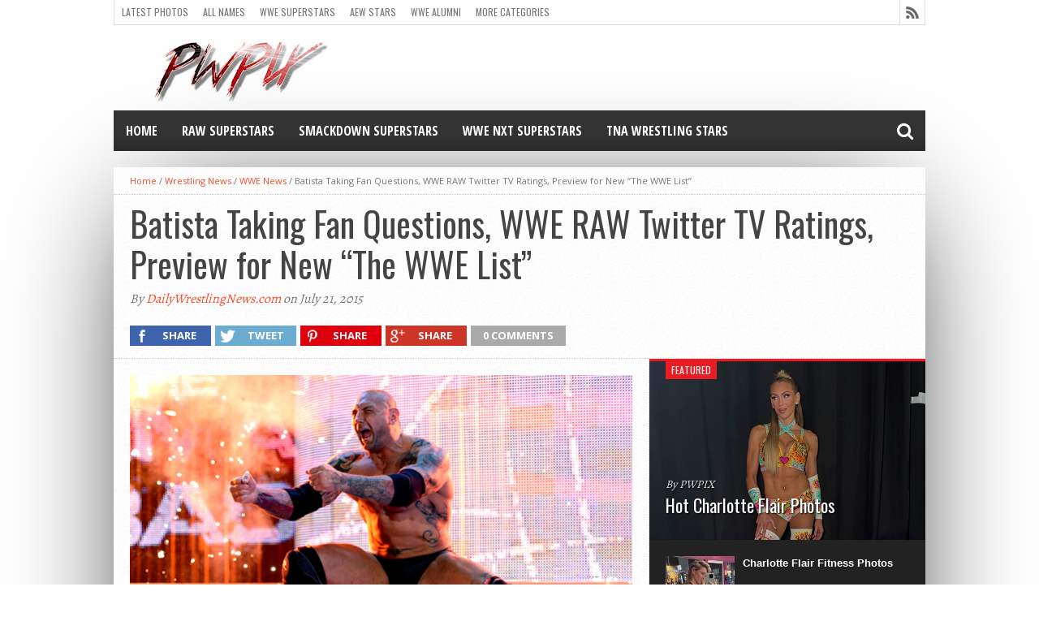

--- FILE ---
content_type: text/html; charset=UTF-8
request_url: https://www.pwpix.net/batista-taking-fan-questions-wwe-raw-twitter-tv-ratings-preview-for-new-the-wwe-list/
body_size: 48872
content:
<!DOCTYPE html>
<html lang="en-US">
<head><meta charset="UTF-8" ><script>if(navigator.userAgent.match(/MSIE|Internet Explorer/i)||navigator.userAgent.match(/Trident\/7\..*?rv:11/i)){var href=document.location.href;if(!href.match(/[?&]nowprocket/)){if(href.indexOf("?")==-1){if(href.indexOf("#")==-1){document.location.href=href+"?nowprocket=1"}else{document.location.href=href.replace("#","?nowprocket=1#")}}else{if(href.indexOf("#")==-1){document.location.href=href+"&nowprocket=1"}else{document.location.href=href.replace("#","&nowprocket=1#")}}}}</script><script>(()=>{class RocketLazyLoadScripts{constructor(){this.v="2.0.4",this.userEvents=["keydown","keyup","mousedown","mouseup","mousemove","mouseover","mouseout","touchmove","touchstart","touchend","touchcancel","wheel","click","dblclick","input"],this.attributeEvents=["onblur","onclick","oncontextmenu","ondblclick","onfocus","onmousedown","onmouseenter","onmouseleave","onmousemove","onmouseout","onmouseover","onmouseup","onmousewheel","onscroll","onsubmit"]}async t(){this.i(),this.o(),/iP(ad|hone)/.test(navigator.userAgent)&&this.h(),this.u(),this.l(this),this.m(),this.k(this),this.p(this),this._(),await Promise.all([this.R(),this.L()]),this.lastBreath=Date.now(),this.S(this),this.P(),this.D(),this.O(),this.M(),await this.C(this.delayedScripts.normal),await this.C(this.delayedScripts.defer),await this.C(this.delayedScripts.async),await this.T(),await this.F(),await this.j(),await this.A(),window.dispatchEvent(new Event("rocket-allScriptsLoaded")),this.everythingLoaded=!0,this.lastTouchEnd&&await new Promise(t=>setTimeout(t,500-Date.now()+this.lastTouchEnd)),this.I(),this.H(),this.U(),this.W()}i(){this.CSPIssue=sessionStorage.getItem("rocketCSPIssue"),document.addEventListener("securitypolicyviolation",t=>{this.CSPIssue||"script-src-elem"!==t.violatedDirective||"data"!==t.blockedURI||(this.CSPIssue=!0,sessionStorage.setItem("rocketCSPIssue",!0))},{isRocket:!0})}o(){window.addEventListener("pageshow",t=>{this.persisted=t.persisted,this.realWindowLoadedFired=!0},{isRocket:!0}),window.addEventListener("pagehide",()=>{this.onFirstUserAction=null},{isRocket:!0})}h(){let t;function e(e){t=e}window.addEventListener("touchstart",e,{isRocket:!0}),window.addEventListener("touchend",function i(o){o.changedTouches[0]&&t.changedTouches[0]&&Math.abs(o.changedTouches[0].pageX-t.changedTouches[0].pageX)<10&&Math.abs(o.changedTouches[0].pageY-t.changedTouches[0].pageY)<10&&o.timeStamp-t.timeStamp<200&&(window.removeEventListener("touchstart",e,{isRocket:!0}),window.removeEventListener("touchend",i,{isRocket:!0}),"INPUT"===o.target.tagName&&"text"===o.target.type||(o.target.dispatchEvent(new TouchEvent("touchend",{target:o.target,bubbles:!0})),o.target.dispatchEvent(new MouseEvent("mouseover",{target:o.target,bubbles:!0})),o.target.dispatchEvent(new PointerEvent("click",{target:o.target,bubbles:!0,cancelable:!0,detail:1,clientX:o.changedTouches[0].clientX,clientY:o.changedTouches[0].clientY})),event.preventDefault()))},{isRocket:!0})}q(t){this.userActionTriggered||("mousemove"!==t.type||this.firstMousemoveIgnored?"keyup"===t.type||"mouseover"===t.type||"mouseout"===t.type||(this.userActionTriggered=!0,this.onFirstUserAction&&this.onFirstUserAction()):this.firstMousemoveIgnored=!0),"click"===t.type&&t.preventDefault(),t.stopPropagation(),t.stopImmediatePropagation(),"touchstart"===this.lastEvent&&"touchend"===t.type&&(this.lastTouchEnd=Date.now()),"click"===t.type&&(this.lastTouchEnd=0),this.lastEvent=t.type,t.composedPath&&t.composedPath()[0].getRootNode()instanceof ShadowRoot&&(t.rocketTarget=t.composedPath()[0]),this.savedUserEvents.push(t)}u(){this.savedUserEvents=[],this.userEventHandler=this.q.bind(this),this.userEvents.forEach(t=>window.addEventListener(t,this.userEventHandler,{passive:!1,isRocket:!0})),document.addEventListener("visibilitychange",this.userEventHandler,{isRocket:!0})}U(){this.userEvents.forEach(t=>window.removeEventListener(t,this.userEventHandler,{passive:!1,isRocket:!0})),document.removeEventListener("visibilitychange",this.userEventHandler,{isRocket:!0}),this.savedUserEvents.forEach(t=>{(t.rocketTarget||t.target).dispatchEvent(new window[t.constructor.name](t.type,t))})}m(){const t="return false",e=Array.from(this.attributeEvents,t=>"data-rocket-"+t),i="["+this.attributeEvents.join("],[")+"]",o="[data-rocket-"+this.attributeEvents.join("],[data-rocket-")+"]",s=(e,i,o)=>{o&&o!==t&&(e.setAttribute("data-rocket-"+i,o),e["rocket"+i]=new Function("event",o),e.setAttribute(i,t))};new MutationObserver(t=>{for(const n of t)"attributes"===n.type&&(n.attributeName.startsWith("data-rocket-")||this.everythingLoaded?n.attributeName.startsWith("data-rocket-")&&this.everythingLoaded&&this.N(n.target,n.attributeName.substring(12)):s(n.target,n.attributeName,n.target.getAttribute(n.attributeName))),"childList"===n.type&&n.addedNodes.forEach(t=>{if(t.nodeType===Node.ELEMENT_NODE)if(this.everythingLoaded)for(const i of[t,...t.querySelectorAll(o)])for(const t of i.getAttributeNames())e.includes(t)&&this.N(i,t.substring(12));else for(const e of[t,...t.querySelectorAll(i)])for(const t of e.getAttributeNames())this.attributeEvents.includes(t)&&s(e,t,e.getAttribute(t))})}).observe(document,{subtree:!0,childList:!0,attributeFilter:[...this.attributeEvents,...e]})}I(){this.attributeEvents.forEach(t=>{document.querySelectorAll("[data-rocket-"+t+"]").forEach(e=>{this.N(e,t)})})}N(t,e){const i=t.getAttribute("data-rocket-"+e);i&&(t.setAttribute(e,i),t.removeAttribute("data-rocket-"+e))}k(t){Object.defineProperty(HTMLElement.prototype,"onclick",{get(){return this.rocketonclick||null},set(e){this.rocketonclick=e,this.setAttribute(t.everythingLoaded?"onclick":"data-rocket-onclick","this.rocketonclick(event)")}})}S(t){function e(e,i){let o=e[i];e[i]=null,Object.defineProperty(e,i,{get:()=>o,set(s){t.everythingLoaded?o=s:e["rocket"+i]=o=s}})}e(document,"onreadystatechange"),e(window,"onload"),e(window,"onpageshow");try{Object.defineProperty(document,"readyState",{get:()=>t.rocketReadyState,set(e){t.rocketReadyState=e},configurable:!0}),document.readyState="loading"}catch(t){console.log("WPRocket DJE readyState conflict, bypassing")}}l(t){this.originalAddEventListener=EventTarget.prototype.addEventListener,this.originalRemoveEventListener=EventTarget.prototype.removeEventListener,this.savedEventListeners=[],EventTarget.prototype.addEventListener=function(e,i,o){o&&o.isRocket||!t.B(e,this)&&!t.userEvents.includes(e)||t.B(e,this)&&!t.userActionTriggered||e.startsWith("rocket-")||t.everythingLoaded?t.originalAddEventListener.call(this,e,i,o):(t.savedEventListeners.push({target:this,remove:!1,type:e,func:i,options:o}),"mouseenter"!==e&&"mouseleave"!==e||t.originalAddEventListener.call(this,e,t.savedUserEvents.push,o))},EventTarget.prototype.removeEventListener=function(e,i,o){o&&o.isRocket||!t.B(e,this)&&!t.userEvents.includes(e)||t.B(e,this)&&!t.userActionTriggered||e.startsWith("rocket-")||t.everythingLoaded?t.originalRemoveEventListener.call(this,e,i,o):t.savedEventListeners.push({target:this,remove:!0,type:e,func:i,options:o})}}J(t,e){this.savedEventListeners=this.savedEventListeners.filter(i=>{let o=i.type,s=i.target||window;return e!==o||t!==s||(this.B(o,s)&&(i.type="rocket-"+o),this.$(i),!1)})}H(){EventTarget.prototype.addEventListener=this.originalAddEventListener,EventTarget.prototype.removeEventListener=this.originalRemoveEventListener,this.savedEventListeners.forEach(t=>this.$(t))}$(t){t.remove?this.originalRemoveEventListener.call(t.target,t.type,t.func,t.options):this.originalAddEventListener.call(t.target,t.type,t.func,t.options)}p(t){let e;function i(e){return t.everythingLoaded?e:e.split(" ").map(t=>"load"===t||t.startsWith("load.")?"rocket-jquery-load":t).join(" ")}function o(o){function s(e){const s=o.fn[e];o.fn[e]=o.fn.init.prototype[e]=function(){return this[0]===window&&t.userActionTriggered&&("string"==typeof arguments[0]||arguments[0]instanceof String?arguments[0]=i(arguments[0]):"object"==typeof arguments[0]&&Object.keys(arguments[0]).forEach(t=>{const e=arguments[0][t];delete arguments[0][t],arguments[0][i(t)]=e})),s.apply(this,arguments),this}}if(o&&o.fn&&!t.allJQueries.includes(o)){const e={DOMContentLoaded:[],"rocket-DOMContentLoaded":[]};for(const t in e)document.addEventListener(t,()=>{e[t].forEach(t=>t())},{isRocket:!0});o.fn.ready=o.fn.init.prototype.ready=function(i){function s(){parseInt(o.fn.jquery)>2?setTimeout(()=>i.bind(document)(o)):i.bind(document)(o)}return"function"==typeof i&&(t.realDomReadyFired?!t.userActionTriggered||t.fauxDomReadyFired?s():e["rocket-DOMContentLoaded"].push(s):e.DOMContentLoaded.push(s)),o([])},s("on"),s("one"),s("off"),t.allJQueries.push(o)}e=o}t.allJQueries=[],o(window.jQuery),Object.defineProperty(window,"jQuery",{get:()=>e,set(t){o(t)}})}P(){const t=new Map;document.write=document.writeln=function(e){const i=document.currentScript,o=document.createRange(),s=i.parentElement;let n=t.get(i);void 0===n&&(n=i.nextSibling,t.set(i,n));const c=document.createDocumentFragment();o.setStart(c,0),c.appendChild(o.createContextualFragment(e)),s.insertBefore(c,n)}}async R(){return new Promise(t=>{this.userActionTriggered?t():this.onFirstUserAction=t})}async L(){return new Promise(t=>{document.addEventListener("DOMContentLoaded",()=>{this.realDomReadyFired=!0,t()},{isRocket:!0})})}async j(){return this.realWindowLoadedFired?Promise.resolve():new Promise(t=>{window.addEventListener("load",t,{isRocket:!0})})}M(){this.pendingScripts=[];this.scriptsMutationObserver=new MutationObserver(t=>{for(const e of t)e.addedNodes.forEach(t=>{"SCRIPT"!==t.tagName||t.noModule||t.isWPRocket||this.pendingScripts.push({script:t,promise:new Promise(e=>{const i=()=>{const i=this.pendingScripts.findIndex(e=>e.script===t);i>=0&&this.pendingScripts.splice(i,1),e()};t.addEventListener("load",i,{isRocket:!0}),t.addEventListener("error",i,{isRocket:!0}),setTimeout(i,1e3)})})})}),this.scriptsMutationObserver.observe(document,{childList:!0,subtree:!0})}async F(){await this.X(),this.pendingScripts.length?(await this.pendingScripts[0].promise,await this.F()):this.scriptsMutationObserver.disconnect()}D(){this.delayedScripts={normal:[],async:[],defer:[]},document.querySelectorAll("script[type$=rocketlazyloadscript]").forEach(t=>{t.hasAttribute("data-rocket-src")?t.hasAttribute("async")&&!1!==t.async?this.delayedScripts.async.push(t):t.hasAttribute("defer")&&!1!==t.defer||"module"===t.getAttribute("data-rocket-type")?this.delayedScripts.defer.push(t):this.delayedScripts.normal.push(t):this.delayedScripts.normal.push(t)})}async _(){await this.L();let t=[];document.querySelectorAll("script[type$=rocketlazyloadscript][data-rocket-src]").forEach(e=>{let i=e.getAttribute("data-rocket-src");if(i&&!i.startsWith("data:")){i.startsWith("//")&&(i=location.protocol+i);try{const o=new URL(i).origin;o!==location.origin&&t.push({src:o,crossOrigin:e.crossOrigin||"module"===e.getAttribute("data-rocket-type")})}catch(t){}}}),t=[...new Map(t.map(t=>[JSON.stringify(t),t])).values()],this.Y(t,"preconnect")}async G(t){if(await this.K(),!0!==t.noModule||!("noModule"in HTMLScriptElement.prototype))return new Promise(e=>{let i;function o(){(i||t).setAttribute("data-rocket-status","executed"),e()}try{if(navigator.userAgent.includes("Firefox/")||""===navigator.vendor||this.CSPIssue)i=document.createElement("script"),[...t.attributes].forEach(t=>{let e=t.nodeName;"type"!==e&&("data-rocket-type"===e&&(e="type"),"data-rocket-src"===e&&(e="src"),i.setAttribute(e,t.nodeValue))}),t.text&&(i.text=t.text),t.nonce&&(i.nonce=t.nonce),i.hasAttribute("src")?(i.addEventListener("load",o,{isRocket:!0}),i.addEventListener("error",()=>{i.setAttribute("data-rocket-status","failed-network"),e()},{isRocket:!0}),setTimeout(()=>{i.isConnected||e()},1)):(i.text=t.text,o()),i.isWPRocket=!0,t.parentNode.replaceChild(i,t);else{const i=t.getAttribute("data-rocket-type"),s=t.getAttribute("data-rocket-src");i?(t.type=i,t.removeAttribute("data-rocket-type")):t.removeAttribute("type"),t.addEventListener("load",o,{isRocket:!0}),t.addEventListener("error",i=>{this.CSPIssue&&i.target.src.startsWith("data:")?(console.log("WPRocket: CSP fallback activated"),t.removeAttribute("src"),this.G(t).then(e)):(t.setAttribute("data-rocket-status","failed-network"),e())},{isRocket:!0}),s?(t.fetchPriority="high",t.removeAttribute("data-rocket-src"),t.src=s):t.src="data:text/javascript;base64,"+window.btoa(unescape(encodeURIComponent(t.text)))}}catch(i){t.setAttribute("data-rocket-status","failed-transform"),e()}});t.setAttribute("data-rocket-status","skipped")}async C(t){const e=t.shift();return e?(e.isConnected&&await this.G(e),this.C(t)):Promise.resolve()}O(){this.Y([...this.delayedScripts.normal,...this.delayedScripts.defer,...this.delayedScripts.async],"preload")}Y(t,e){this.trash=this.trash||[];let i=!0;var o=document.createDocumentFragment();t.forEach(t=>{const s=t.getAttribute&&t.getAttribute("data-rocket-src")||t.src;if(s&&!s.startsWith("data:")){const n=document.createElement("link");n.href=s,n.rel=e,"preconnect"!==e&&(n.as="script",n.fetchPriority=i?"high":"low"),t.getAttribute&&"module"===t.getAttribute("data-rocket-type")&&(n.crossOrigin=!0),t.crossOrigin&&(n.crossOrigin=t.crossOrigin),t.integrity&&(n.integrity=t.integrity),t.nonce&&(n.nonce=t.nonce),o.appendChild(n),this.trash.push(n),i=!1}}),document.head.appendChild(o)}W(){this.trash.forEach(t=>t.remove())}async T(){try{document.readyState="interactive"}catch(t){}this.fauxDomReadyFired=!0;try{await this.K(),this.J(document,"readystatechange"),document.dispatchEvent(new Event("rocket-readystatechange")),await this.K(),document.rocketonreadystatechange&&document.rocketonreadystatechange(),await this.K(),this.J(document,"DOMContentLoaded"),document.dispatchEvent(new Event("rocket-DOMContentLoaded")),await this.K(),this.J(window,"DOMContentLoaded"),window.dispatchEvent(new Event("rocket-DOMContentLoaded"))}catch(t){console.error(t)}}async A(){try{document.readyState="complete"}catch(t){}try{await this.K(),this.J(document,"readystatechange"),document.dispatchEvent(new Event("rocket-readystatechange")),await this.K(),document.rocketonreadystatechange&&document.rocketonreadystatechange(),await this.K(),this.J(window,"load"),window.dispatchEvent(new Event("rocket-load")),await this.K(),window.rocketonload&&window.rocketonload(),await this.K(),this.allJQueries.forEach(t=>t(window).trigger("rocket-jquery-load")),await this.K(),this.J(window,"pageshow");const t=new Event("rocket-pageshow");t.persisted=this.persisted,window.dispatchEvent(t),await this.K(),window.rocketonpageshow&&window.rocketonpageshow({persisted:this.persisted})}catch(t){console.error(t)}}async K(){Date.now()-this.lastBreath>45&&(await this.X(),this.lastBreath=Date.now())}async X(){return document.hidden?new Promise(t=>setTimeout(t)):new Promise(t=>requestAnimationFrame(t))}B(t,e){return e===document&&"readystatechange"===t||(e===document&&"DOMContentLoaded"===t||(e===window&&"DOMContentLoaded"===t||(e===window&&"load"===t||e===window&&"pageshow"===t)))}static run(){(new RocketLazyLoadScripts).t()}}RocketLazyLoadScripts.run()})();</script>

<meta name="viewport" content="width=device-width, initial-scale=1, maximum-scale=1" />
<meta property="og:image" content="https://www.pwpix.net/wp/wp-content/uploads/2015/04/batista-27281965-620x400.jpg" />


<!--[if lt IE 9]>
<link rel="stylesheet" type="text/css" href="https://www.pwpix.net/wp/wp-content/themes/hottopix/css/iecss.css" />
<![endif]-->
<link rel="alternate" type="application/rss+xml" title="RSS 2.0" href="https://www.pwpix.net/feed/" />
<link rel="alternate" type="text/xml" title="RSS .92" href="https://www.pwpix.net/feed/rss/" />
<link rel="alternate" type="application/atom+xml" title="Atom 0.3" href="https://www.pwpix.net/feed/atom/" />
<link rel="pingback" href="https://www.pwpix.net/wp/xmlrpc.php" />

<!-- Google tag (gtag.js) -->
<script type="rocketlazyloadscript" async data-rocket-src="https://www.googletagmanager.com/gtag/js?id=G-JGQ3JC0PT3"></script>
<script type="rocketlazyloadscript">
  window.dataLayer = window.dataLayer || [];
  function gtag(){dataLayer.push(arguments);}
  gtag('js', new Date());

  gtag('config', 'G-JGQ3JC0PT3');
</script>
<meta name='robots' content='index, follow, max-image-preview:large, max-snippet:-1, max-video-preview:-1' />

	<!-- This site is optimized with the Yoast SEO plugin v26.8 - https://yoast.com/product/yoast-seo-wordpress/ -->
	<title>Batista Taking Fan Questions, WWE RAW Twitter TV Ratings, Preview for New &quot;The WWE List&quot; - PWPIX.net</title>
<link crossorigin data-rocket-preconnect href="https://www.youtube.com" rel="preconnect">
<link crossorigin data-rocket-preconnect href="https://stats.wp.com" rel="preconnect"><link rel="preload" data-rocket-preload as="image" href="https://www.pwpix.net/wp/wp-content/themes/hottopix/images/white-noise.gif" fetchpriority="high">
	<link rel="canonical" href="https://www.pwpix.net/batista-taking-fan-questions-wwe-raw-twitter-tv-ratings-preview-for-new-the-wwe-list/" />
	<meta property="og:locale" content="en_US" />
	<meta property="og:type" content="article" />
	<meta property="og:title" content="Batista Taking Fan Questions, WWE RAW Twitter TV Ratings, Preview for New &quot;The WWE List&quot; - PWPIX.net" />
	<meta property="og:description" content="&#8211; The new episode of &#8220;The WWE List&#8221; looks at must have merchandise and premieres today on the WWE Network. Below is a preview: &#8211; Monday&#8217;s RAW ranked #2 among non-sporting events for the night in Nielsen&#8217;s Twitter TV ratings, behind The Bachelorette. RAW had a unique audience of 1.542 million, which represents the number [&hellip;]" />
	<meta property="og:url" content="https://www.pwpix.net/batista-taking-fan-questions-wwe-raw-twitter-tv-ratings-preview-for-new-the-wwe-list/" />
	<meta property="og:site_name" content="PWPIX.net" />
	<meta property="article:published_time" content="2015-07-21T19:11:34+00:00" />
	<meta property="article:modified_time" content="2015-07-21T20:02:36+00:00" />
	<meta property="og:image" content="https://www.pwpix.net/wp/wp-content/uploads/2015/04/batista-27281965.jpg" />
	<meta property="og:image:width" content="620" />
	<meta property="og:image:height" content="400" />
	<meta property="og:image:type" content="image/jpeg" />
	<meta name="author" content="DailyWrestlingNews.com" />
	<meta name="twitter:label1" content="Written by" />
	<meta name="twitter:data1" content="DailyWrestlingNews.com" />
	<meta name="twitter:label2" content="Est. reading time" />
	<meta name="twitter:data2" content="1 minute" />
	<script type="application/ld+json" class="yoast-schema-graph">{"@context":"https://schema.org","@graph":[{"@type":"Article","@id":"https://www.pwpix.net/batista-taking-fan-questions-wwe-raw-twitter-tv-ratings-preview-for-new-the-wwe-list/#article","isPartOf":{"@id":"https://www.pwpix.net/batista-taking-fan-questions-wwe-raw-twitter-tv-ratings-preview-for-new-the-wwe-list/"},"author":{"name":"DailyWrestlingNews.com","@id":"https://www.pwpix.net/wp/#/schema/person/35589e92f894b26acbf5f3cd55cb36c3"},"headline":"Batista Taking Fan Questions, WWE RAW Twitter TV Ratings, Preview for New &#8220;The WWE List&#8221;","datePublished":"2015-07-21T19:11:34+00:00","dateModified":"2015-07-21T20:02:36+00:00","mainEntityOfPage":{"@id":"https://www.pwpix.net/batista-taking-fan-questions-wwe-raw-twitter-tv-ratings-preview-for-new-the-wwe-list/"},"wordCount":242,"image":{"@id":"https://www.pwpix.net/batista-taking-fan-questions-wwe-raw-twitter-tv-ratings-preview-for-new-the-wwe-list/#primaryimage"},"thumbnailUrl":"https://www.pwpix.net/wp/wp-content/uploads/2015/04/batista-27281965.jpg","articleSection":["WWE News"],"inLanguage":"en-US"},{"@type":"WebPage","@id":"https://www.pwpix.net/batista-taking-fan-questions-wwe-raw-twitter-tv-ratings-preview-for-new-the-wwe-list/","url":"https://www.pwpix.net/batista-taking-fan-questions-wwe-raw-twitter-tv-ratings-preview-for-new-the-wwe-list/","name":"Batista Taking Fan Questions, WWE RAW Twitter TV Ratings, Preview for New \"The WWE List\" - PWPIX.net","isPartOf":{"@id":"https://www.pwpix.net/wp/#website"},"primaryImageOfPage":{"@id":"https://www.pwpix.net/batista-taking-fan-questions-wwe-raw-twitter-tv-ratings-preview-for-new-the-wwe-list/#primaryimage"},"image":{"@id":"https://www.pwpix.net/batista-taking-fan-questions-wwe-raw-twitter-tv-ratings-preview-for-new-the-wwe-list/#primaryimage"},"thumbnailUrl":"https://www.pwpix.net/wp/wp-content/uploads/2015/04/batista-27281965.jpg","datePublished":"2015-07-21T19:11:34+00:00","dateModified":"2015-07-21T20:02:36+00:00","author":{"@id":"https://www.pwpix.net/wp/#/schema/person/35589e92f894b26acbf5f3cd55cb36c3"},"breadcrumb":{"@id":"https://www.pwpix.net/batista-taking-fan-questions-wwe-raw-twitter-tv-ratings-preview-for-new-the-wwe-list/#breadcrumb"},"inLanguage":"en-US","potentialAction":[{"@type":"ReadAction","target":["https://www.pwpix.net/batista-taking-fan-questions-wwe-raw-twitter-tv-ratings-preview-for-new-the-wwe-list/"]}]},{"@type":"ImageObject","inLanguage":"en-US","@id":"https://www.pwpix.net/batista-taking-fan-questions-wwe-raw-twitter-tv-ratings-preview-for-new-the-wwe-list/#primaryimage","url":"https://www.pwpix.net/wp/wp-content/uploads/2015/04/batista-27281965.jpg","contentUrl":"https://www.pwpix.net/wp/wp-content/uploads/2015/04/batista-27281965.jpg","width":620,"height":400,"caption":"Batista"},{"@type":"BreadcrumbList","@id":"https://www.pwpix.net/batista-taking-fan-questions-wwe-raw-twitter-tv-ratings-preview-for-new-the-wwe-list/#breadcrumb","itemListElement":[{"@type":"ListItem","position":1,"name":"Home","item":"https://www.pwpix.net/wp/"},{"@type":"ListItem","position":2,"name":"Batista Taking Fan Questions, WWE RAW Twitter TV Ratings, Preview for New &#8220;The WWE List&#8221;"}]},{"@type":"WebSite","@id":"https://www.pwpix.net/wp/#website","url":"https://www.pwpix.net/wp/","name":"PWPIX.net","description":"Pro Wrestling Photos and Information","potentialAction":[{"@type":"SearchAction","target":{"@type":"EntryPoint","urlTemplate":"https://www.pwpix.net/wp/?s={search_term_string}"},"query-input":{"@type":"PropertyValueSpecification","valueRequired":true,"valueName":"search_term_string"}}],"inLanguage":"en-US"},{"@type":"Person","@id":"https://www.pwpix.net/wp/#/schema/person/35589e92f894b26acbf5f3cd55cb36c3","name":"DailyWrestlingNews.com","image":{"@type":"ImageObject","inLanguage":"en-US","@id":"https://www.pwpix.net/wp/#/schema/person/image/","url":"https://secure.gravatar.com/avatar/80cefa36ed0c3cf2ad83e4a09902ef89f895d5de65a3989ecd1c268ef0a3ba8f?s=96&d=mm&r=g","contentUrl":"https://secure.gravatar.com/avatar/80cefa36ed0c3cf2ad83e4a09902ef89f895d5de65a3989ecd1c268ef0a3ba8f?s=96&d=mm&r=g","caption":"DailyWrestlingNews.com"},"url":"https://www.pwpix.net/author/marc-middleton/"}]}</script>
	<!-- / Yoast SEO plugin. -->


<link rel='dns-prefetch' href='//stats.wp.com' />
<link rel='dns-prefetch' href='//netdna.bootstrapcdn.com' />

<link rel="alternate" type="application/rss+xml" title="PWPIX.net &raquo; Feed" href="https://www.pwpix.net/feed/" />
<link rel="alternate" type="application/rss+xml" title="PWPIX.net &raquo; Comments Feed" href="https://www.pwpix.net/comments/feed/" />
<link rel="alternate" type="application/rss+xml" title="PWPIX.net &raquo; Batista Taking Fan Questions, WWE RAW Twitter TV Ratings, Preview for New &#8220;The WWE List&#8221; Comments Feed" href="https://www.pwpix.net/batista-taking-fan-questions-wwe-raw-twitter-tv-ratings-preview-for-new-the-wwe-list/feed/" />
<style id='wp-img-auto-sizes-contain-inline-css' type='text/css'>
img:is([sizes=auto i],[sizes^="auto," i]){contain-intrinsic-size:3000px 1500px}
/*# sourceURL=wp-img-auto-sizes-contain-inline-css */
</style>
<style id='wp-block-library-inline-css' type='text/css'>
:root{--wp-block-synced-color:#7a00df;--wp-block-synced-color--rgb:122,0,223;--wp-bound-block-color:var(--wp-block-synced-color);--wp-editor-canvas-background:#ddd;--wp-admin-theme-color:#007cba;--wp-admin-theme-color--rgb:0,124,186;--wp-admin-theme-color-darker-10:#006ba1;--wp-admin-theme-color-darker-10--rgb:0,107,160.5;--wp-admin-theme-color-darker-20:#005a87;--wp-admin-theme-color-darker-20--rgb:0,90,135;--wp-admin-border-width-focus:2px}@media (min-resolution:192dpi){:root{--wp-admin-border-width-focus:1.5px}}.wp-element-button{cursor:pointer}:root .has-very-light-gray-background-color{background-color:#eee}:root .has-very-dark-gray-background-color{background-color:#313131}:root .has-very-light-gray-color{color:#eee}:root .has-very-dark-gray-color{color:#313131}:root .has-vivid-green-cyan-to-vivid-cyan-blue-gradient-background{background:linear-gradient(135deg,#00d084,#0693e3)}:root .has-purple-crush-gradient-background{background:linear-gradient(135deg,#34e2e4,#4721fb 50%,#ab1dfe)}:root .has-hazy-dawn-gradient-background{background:linear-gradient(135deg,#faaca8,#dad0ec)}:root .has-subdued-olive-gradient-background{background:linear-gradient(135deg,#fafae1,#67a671)}:root .has-atomic-cream-gradient-background{background:linear-gradient(135deg,#fdd79a,#004a59)}:root .has-nightshade-gradient-background{background:linear-gradient(135deg,#330968,#31cdcf)}:root .has-midnight-gradient-background{background:linear-gradient(135deg,#020381,#2874fc)}:root{--wp--preset--font-size--normal:16px;--wp--preset--font-size--huge:42px}.has-regular-font-size{font-size:1em}.has-larger-font-size{font-size:2.625em}.has-normal-font-size{font-size:var(--wp--preset--font-size--normal)}.has-huge-font-size{font-size:var(--wp--preset--font-size--huge)}.has-text-align-center{text-align:center}.has-text-align-left{text-align:left}.has-text-align-right{text-align:right}.has-fit-text{white-space:nowrap!important}#end-resizable-editor-section{display:none}.aligncenter{clear:both}.items-justified-left{justify-content:flex-start}.items-justified-center{justify-content:center}.items-justified-right{justify-content:flex-end}.items-justified-space-between{justify-content:space-between}.screen-reader-text{border:0;clip-path:inset(50%);height:1px;margin:-1px;overflow:hidden;padding:0;position:absolute;width:1px;word-wrap:normal!important}.screen-reader-text:focus{background-color:#ddd;clip-path:none;color:#444;display:block;font-size:1em;height:auto;left:5px;line-height:normal;padding:15px 23px 14px;text-decoration:none;top:5px;width:auto;z-index:100000}html :where(.has-border-color){border-style:solid}html :where([style*=border-top-color]){border-top-style:solid}html :where([style*=border-right-color]){border-right-style:solid}html :where([style*=border-bottom-color]){border-bottom-style:solid}html :where([style*=border-left-color]){border-left-style:solid}html :where([style*=border-width]){border-style:solid}html :where([style*=border-top-width]){border-top-style:solid}html :where([style*=border-right-width]){border-right-style:solid}html :where([style*=border-bottom-width]){border-bottom-style:solid}html :where([style*=border-left-width]){border-left-style:solid}html :where(img[class*=wp-image-]){height:auto;max-width:100%}:where(figure){margin:0 0 1em}html :where(.is-position-sticky){--wp-admin--admin-bar--position-offset:var(--wp-admin--admin-bar--height,0px)}@media screen and (max-width:600px){html :where(.is-position-sticky){--wp-admin--admin-bar--position-offset:0px}}

/*# sourceURL=wp-block-library-inline-css */
</style><style id='wp-block-paragraph-inline-css' type='text/css'>
.is-small-text{font-size:.875em}.is-regular-text{font-size:1em}.is-large-text{font-size:2.25em}.is-larger-text{font-size:3em}.has-drop-cap:not(:focus):first-letter{float:left;font-size:8.4em;font-style:normal;font-weight:100;line-height:.68;margin:.05em .1em 0 0;text-transform:uppercase}body.rtl .has-drop-cap:not(:focus):first-letter{float:none;margin-left:.1em}p.has-drop-cap.has-background{overflow:hidden}:root :where(p.has-background){padding:1.25em 2.375em}:where(p.has-text-color:not(.has-link-color)) a{color:inherit}p.has-text-align-left[style*="writing-mode:vertical-lr"],p.has-text-align-right[style*="writing-mode:vertical-rl"]{rotate:180deg}
/*# sourceURL=https://www.pwpix.net/wp/wp-includes/blocks/paragraph/style.min.css */
</style>
<style id='global-styles-inline-css' type='text/css'>
:root{--wp--preset--aspect-ratio--square: 1;--wp--preset--aspect-ratio--4-3: 4/3;--wp--preset--aspect-ratio--3-4: 3/4;--wp--preset--aspect-ratio--3-2: 3/2;--wp--preset--aspect-ratio--2-3: 2/3;--wp--preset--aspect-ratio--16-9: 16/9;--wp--preset--aspect-ratio--9-16: 9/16;--wp--preset--color--black: #000000;--wp--preset--color--cyan-bluish-gray: #abb8c3;--wp--preset--color--white: #ffffff;--wp--preset--color--pale-pink: #f78da7;--wp--preset--color--vivid-red: #cf2e2e;--wp--preset--color--luminous-vivid-orange: #ff6900;--wp--preset--color--luminous-vivid-amber: #fcb900;--wp--preset--color--light-green-cyan: #7bdcb5;--wp--preset--color--vivid-green-cyan: #00d084;--wp--preset--color--pale-cyan-blue: #8ed1fc;--wp--preset--color--vivid-cyan-blue: #0693e3;--wp--preset--color--vivid-purple: #9b51e0;--wp--preset--gradient--vivid-cyan-blue-to-vivid-purple: linear-gradient(135deg,rgb(6,147,227) 0%,rgb(155,81,224) 100%);--wp--preset--gradient--light-green-cyan-to-vivid-green-cyan: linear-gradient(135deg,rgb(122,220,180) 0%,rgb(0,208,130) 100%);--wp--preset--gradient--luminous-vivid-amber-to-luminous-vivid-orange: linear-gradient(135deg,rgb(252,185,0) 0%,rgb(255,105,0) 100%);--wp--preset--gradient--luminous-vivid-orange-to-vivid-red: linear-gradient(135deg,rgb(255,105,0) 0%,rgb(207,46,46) 100%);--wp--preset--gradient--very-light-gray-to-cyan-bluish-gray: linear-gradient(135deg,rgb(238,238,238) 0%,rgb(169,184,195) 100%);--wp--preset--gradient--cool-to-warm-spectrum: linear-gradient(135deg,rgb(74,234,220) 0%,rgb(151,120,209) 20%,rgb(207,42,186) 40%,rgb(238,44,130) 60%,rgb(251,105,98) 80%,rgb(254,248,76) 100%);--wp--preset--gradient--blush-light-purple: linear-gradient(135deg,rgb(255,206,236) 0%,rgb(152,150,240) 100%);--wp--preset--gradient--blush-bordeaux: linear-gradient(135deg,rgb(254,205,165) 0%,rgb(254,45,45) 50%,rgb(107,0,62) 100%);--wp--preset--gradient--luminous-dusk: linear-gradient(135deg,rgb(255,203,112) 0%,rgb(199,81,192) 50%,rgb(65,88,208) 100%);--wp--preset--gradient--pale-ocean: linear-gradient(135deg,rgb(255,245,203) 0%,rgb(182,227,212) 50%,rgb(51,167,181) 100%);--wp--preset--gradient--electric-grass: linear-gradient(135deg,rgb(202,248,128) 0%,rgb(113,206,126) 100%);--wp--preset--gradient--midnight: linear-gradient(135deg,rgb(2,3,129) 0%,rgb(40,116,252) 100%);--wp--preset--font-size--small: 13px;--wp--preset--font-size--medium: 20px;--wp--preset--font-size--large: 36px;--wp--preset--font-size--x-large: 42px;--wp--preset--spacing--20: 0.44rem;--wp--preset--spacing--30: 0.67rem;--wp--preset--spacing--40: 1rem;--wp--preset--spacing--50: 1.5rem;--wp--preset--spacing--60: 2.25rem;--wp--preset--spacing--70: 3.38rem;--wp--preset--spacing--80: 5.06rem;--wp--preset--shadow--natural: 6px 6px 9px rgba(0, 0, 0, 0.2);--wp--preset--shadow--deep: 12px 12px 50px rgba(0, 0, 0, 0.4);--wp--preset--shadow--sharp: 6px 6px 0px rgba(0, 0, 0, 0.2);--wp--preset--shadow--outlined: 6px 6px 0px -3px rgb(255, 255, 255), 6px 6px rgb(0, 0, 0);--wp--preset--shadow--crisp: 6px 6px 0px rgb(0, 0, 0);}:where(.is-layout-flex){gap: 0.5em;}:where(.is-layout-grid){gap: 0.5em;}body .is-layout-flex{display: flex;}.is-layout-flex{flex-wrap: wrap;align-items: center;}.is-layout-flex > :is(*, div){margin: 0;}body .is-layout-grid{display: grid;}.is-layout-grid > :is(*, div){margin: 0;}:where(.wp-block-columns.is-layout-flex){gap: 2em;}:where(.wp-block-columns.is-layout-grid){gap: 2em;}:where(.wp-block-post-template.is-layout-flex){gap: 1.25em;}:where(.wp-block-post-template.is-layout-grid){gap: 1.25em;}.has-black-color{color: var(--wp--preset--color--black) !important;}.has-cyan-bluish-gray-color{color: var(--wp--preset--color--cyan-bluish-gray) !important;}.has-white-color{color: var(--wp--preset--color--white) !important;}.has-pale-pink-color{color: var(--wp--preset--color--pale-pink) !important;}.has-vivid-red-color{color: var(--wp--preset--color--vivid-red) !important;}.has-luminous-vivid-orange-color{color: var(--wp--preset--color--luminous-vivid-orange) !important;}.has-luminous-vivid-amber-color{color: var(--wp--preset--color--luminous-vivid-amber) !important;}.has-light-green-cyan-color{color: var(--wp--preset--color--light-green-cyan) !important;}.has-vivid-green-cyan-color{color: var(--wp--preset--color--vivid-green-cyan) !important;}.has-pale-cyan-blue-color{color: var(--wp--preset--color--pale-cyan-blue) !important;}.has-vivid-cyan-blue-color{color: var(--wp--preset--color--vivid-cyan-blue) !important;}.has-vivid-purple-color{color: var(--wp--preset--color--vivid-purple) !important;}.has-black-background-color{background-color: var(--wp--preset--color--black) !important;}.has-cyan-bluish-gray-background-color{background-color: var(--wp--preset--color--cyan-bluish-gray) !important;}.has-white-background-color{background-color: var(--wp--preset--color--white) !important;}.has-pale-pink-background-color{background-color: var(--wp--preset--color--pale-pink) !important;}.has-vivid-red-background-color{background-color: var(--wp--preset--color--vivid-red) !important;}.has-luminous-vivid-orange-background-color{background-color: var(--wp--preset--color--luminous-vivid-orange) !important;}.has-luminous-vivid-amber-background-color{background-color: var(--wp--preset--color--luminous-vivid-amber) !important;}.has-light-green-cyan-background-color{background-color: var(--wp--preset--color--light-green-cyan) !important;}.has-vivid-green-cyan-background-color{background-color: var(--wp--preset--color--vivid-green-cyan) !important;}.has-pale-cyan-blue-background-color{background-color: var(--wp--preset--color--pale-cyan-blue) !important;}.has-vivid-cyan-blue-background-color{background-color: var(--wp--preset--color--vivid-cyan-blue) !important;}.has-vivid-purple-background-color{background-color: var(--wp--preset--color--vivid-purple) !important;}.has-black-border-color{border-color: var(--wp--preset--color--black) !important;}.has-cyan-bluish-gray-border-color{border-color: var(--wp--preset--color--cyan-bluish-gray) !important;}.has-white-border-color{border-color: var(--wp--preset--color--white) !important;}.has-pale-pink-border-color{border-color: var(--wp--preset--color--pale-pink) !important;}.has-vivid-red-border-color{border-color: var(--wp--preset--color--vivid-red) !important;}.has-luminous-vivid-orange-border-color{border-color: var(--wp--preset--color--luminous-vivid-orange) !important;}.has-luminous-vivid-amber-border-color{border-color: var(--wp--preset--color--luminous-vivid-amber) !important;}.has-light-green-cyan-border-color{border-color: var(--wp--preset--color--light-green-cyan) !important;}.has-vivid-green-cyan-border-color{border-color: var(--wp--preset--color--vivid-green-cyan) !important;}.has-pale-cyan-blue-border-color{border-color: var(--wp--preset--color--pale-cyan-blue) !important;}.has-vivid-cyan-blue-border-color{border-color: var(--wp--preset--color--vivid-cyan-blue) !important;}.has-vivid-purple-border-color{border-color: var(--wp--preset--color--vivid-purple) !important;}.has-vivid-cyan-blue-to-vivid-purple-gradient-background{background: var(--wp--preset--gradient--vivid-cyan-blue-to-vivid-purple) !important;}.has-light-green-cyan-to-vivid-green-cyan-gradient-background{background: var(--wp--preset--gradient--light-green-cyan-to-vivid-green-cyan) !important;}.has-luminous-vivid-amber-to-luminous-vivid-orange-gradient-background{background: var(--wp--preset--gradient--luminous-vivid-amber-to-luminous-vivid-orange) !important;}.has-luminous-vivid-orange-to-vivid-red-gradient-background{background: var(--wp--preset--gradient--luminous-vivid-orange-to-vivid-red) !important;}.has-very-light-gray-to-cyan-bluish-gray-gradient-background{background: var(--wp--preset--gradient--very-light-gray-to-cyan-bluish-gray) !important;}.has-cool-to-warm-spectrum-gradient-background{background: var(--wp--preset--gradient--cool-to-warm-spectrum) !important;}.has-blush-light-purple-gradient-background{background: var(--wp--preset--gradient--blush-light-purple) !important;}.has-blush-bordeaux-gradient-background{background: var(--wp--preset--gradient--blush-bordeaux) !important;}.has-luminous-dusk-gradient-background{background: var(--wp--preset--gradient--luminous-dusk) !important;}.has-pale-ocean-gradient-background{background: var(--wp--preset--gradient--pale-ocean) !important;}.has-electric-grass-gradient-background{background: var(--wp--preset--gradient--electric-grass) !important;}.has-midnight-gradient-background{background: var(--wp--preset--gradient--midnight) !important;}.has-small-font-size{font-size: var(--wp--preset--font-size--small) !important;}.has-medium-font-size{font-size: var(--wp--preset--font-size--medium) !important;}.has-large-font-size{font-size: var(--wp--preset--font-size--large) !important;}.has-x-large-font-size{font-size: var(--wp--preset--font-size--x-large) !important;}
/*# sourceURL=global-styles-inline-css */
</style>

<style id='classic-theme-styles-inline-css' type='text/css'>
/*! This file is auto-generated */
.wp-block-button__link{color:#fff;background-color:#32373c;border-radius:9999px;box-shadow:none;text-decoration:none;padding:calc(.667em + 2px) calc(1.333em + 2px);font-size:1.125em}.wp-block-file__button{background:#32373c;color:#fff;text-decoration:none}
/*# sourceURL=/wp-includes/css/classic-themes.min.css */
</style>
<link data-minify="1" rel='stylesheet' id='mvp-style-css' href='https://www.pwpix.net/wp/wp-content/cache/min/1/wp/wp-content/themes/hottopix/style.css?ver=1755596751' type='text/css' media='all' />
<link data-minify="1" rel='stylesheet' id='reset-css' href='https://www.pwpix.net/wp/wp-content/cache/min/1/wp/wp-content/themes/hottopix/css/reset.css?ver=1755596751' type='text/css' media='all' />
<link data-minify="1" rel='stylesheet' id='mvp-fontawesome-css' href='https://www.pwpix.net/wp/wp-content/cache/min/1/font-awesome/4.4.0/css/font-awesome.css?ver=1755596751' type='text/css' media='all' />
<link data-minify="1" rel='stylesheet' id='media-queries-css' href='https://www.pwpix.net/wp/wp-content/cache/min/1/wp/wp-content/themes/hottopix/css/media-queries.css?ver=1755596751' type='text/css' media='all' />
<link data-minify="1" rel='stylesheet' id='tablepress-default-css' href='https://www.pwpix.net/wp/wp-content/cache/min/1/wp/wp-content/plugins/tablepress/css/build/default.css?ver=1755596751' type='text/css' media='all' />
<script type="rocketlazyloadscript" data-rocket-type="text/javascript" data-rocket-src="https://www.pwpix.net/wp/wp-includes/js/jquery/jquery.min.js?ver=3.7.1" id="jquery-core-js"></script>
<script type="rocketlazyloadscript" data-rocket-type="text/javascript" data-rocket-src="https://www.pwpix.net/wp/wp-includes/js/jquery/jquery-migrate.min.js?ver=3.4.1" id="jquery-migrate-js"></script>
<link rel="https://api.w.org/" href="https://www.pwpix.net/wp-json/" /><link rel="alternate" title="JSON" type="application/json" href="https://www.pwpix.net/wp-json/wp/v2/posts/12013" /><link href="[data-uri]" rel="icon" type="image/x-icon" />	<style>img#wpstats{display:none}</style>
		



<style type='text/css'>

@import url(//fonts.googleapis.com/css?family=Open+Sans:400,600,700|Open+Sans+Condensed:300,700|Oswald:300,400,700|Alegreya:400|Open+Sans+Condensed:100,200,300,400,500,600,700,800,900|Oswald:100,200,300,400,500,600,700,800,900|Oswald:100,200,300,400,500,600,700,800,900&subset=latin,latin-ext,cyrillic,cyrillic-ext,greek-ext,greek,vietnamese);

#main-nav .menu li a,
#main-nav .menu li ul li a {
	font-family: 'Open Sans Condensed', sans-serif;
	}

.main-text h1,
.sub-text h2 {
	font-family: 'Oswald', sans-serif;
	}

.home-widget .cat-dark-text h2,
.home-widget .category-light h2 a,
.sidebar-small-widget .category-light h2 a,
ul.home-carousel li h2,
h1.headline,
h1.headline-page,
.prev-post a,
.next-post a,
.related-text a,
#post-404 h1,
h3.cat-header,
.archive-text h2 a,
.archive-text-noimg h2 a,
ul.widget-buzz li h2 a,
.sidebar-widget .cat-dark-text h2,
.sidebar-widget .category-light h2 a,
.footer-widget .category-light h2 a {
	font-family: 'Oswald', sans-serif;
	}

#logo-wrapper,
#logo-small {
	height: 90px;
	}

#main-nav .menu li:hover ul li a {
	background: #333333;
	}

#main-nav .menu li:hover ul li a:hover {
	background: #e91b23;
	}

#main-nav .menu li:hover,
#main-nav .menu li a:hover,
#main-nav .menu li.current-menu-item,
#main-nav .menu li.current-post-parent {
	background: #e91b23 url(https://www.pwpix.net/wp/wp-content/themes/hottopix/images/menu-fade.png) repeat-x bottom;
	}

.woocommerce .widget_price_filter .ui-slider .ui-slider-handle,
.woocommerce span.onsale,
.woocommerce #respond input#submit.alt,
.woocommerce a.button.alt,
.woocommerce button.button.alt,
.woocommerce input.button.alt,
.woocommerce #respond input#submit.alt:hover,
.woocommerce a.button.alt:hover,
.woocommerce button.button.alt:hover,
.woocommerce input.button.alt:hover {
	background-color: #e91b23;
	}

.woocommerce #respond input#submit.alt:hover,
.woocommerce a.button.alt:hover,
.woocommerce button.button.alt:hover,
.woocommerce input.button.alt:hover {
	opacity: 0.8;
	}

span.comment-count,
h3.post-header,
h3.comment-header,
h3.home-widget-header,
h3.small-widget-header,
h3.sidebar-widget-header,
span.post-tags-header,
.post-tags a:hover,
ul.tabber-widget li.active,
ul.tabber-widget li:hover,
.tag-cloud a:hover,
.woocommerce .widget_price_filter .ui-slider .ui-slider-range {
	background: #e91b23;
	}

span.home-widget-header,
span.small-widget-header,
span.sidebar-widget-header,
ul.tabber-widget,
#comments,
#related-posts {
	border-top: 3px solid #e91b23;
	}

ol.commentlist {
	border-bottom: 3px solid #e91b23;
	}

.prev-post,
.next-post {
	color: #e91b23;
	}

#nav-wrapper {
	background: #333333 url(https://www.pwpix.net/wp/wp-content/themes/hottopix/images/menu-fade.png) repeat-x bottom;
	}

.search-fly-wrap {
	background: #333333;
	}

#nav-mobi select {
	background: #333333 url(https://www.pwpix.net/wp/wp-content/themes/hottopix/images/triangle-dark.png) no-repeat right;
	}

a, a:visited {
	color: #fa4b2a;
	}

#wallpaper {
	background: url() no-repeat 50% 0;
	}

</style>


<style type="text/css">
#main-nav {
	max-width: 950px;
	}
</style>

<style type="text/css" id="custom-background-css">
body.custom-background { background-color: #ffffff; }
</style>
	<script type="rocketlazyloadscript" data-minify="1" data-rocket-src="https://www.pwpix.net/wp/wp-content/cache/min/1/site/806420.js?ver=1755596751" async></script><noscript><style id="rocket-lazyload-nojs-css">.rll-youtube-player, [data-lazy-src]{display:none !important;}</style></noscript>
<meta name="generator" content="WP Rocket 3.19.4" data-wpr-features="wpr_delay_js wpr_minify_js wpr_lazyload_images wpr_lazyload_iframes wpr_preconnect_external_domains wpr_oci wpr_image_dimensions wpr_minify_css wpr_preload_links wpr_host_fonts_locally wpr_desktop" /></head>

<body data-rsssl=1 class="wp-singular post-template-default single single-post postid-12013 single-format-standard custom-background wp-theme-hottopix">

<div  id="site">
	<div  id="fly-wrap">
	<div  class="fly-wrap-out">
		<div class="fly-side-wrap">
			<ul class="fly-bottom-soc left relative">
																																									<li class="rss-soc">
						<a href="https://www.pwpix.net/feed/rss/" target="_blank">
						<i class="fa fa-rss fa-2"></i>
						</a>
					</li>
							</ul>
		</div><!--fly-side-wrap-->
		<div class="fly-wrap-in">
			<div id="fly-menu-wrap">
				<nav class="fly-nav-menu left relative">
					<div class="menu"><ul>
<li class="page_item page-item-67592"><a href="https://www.pwpix.net/home/">Home</a></li>
<li class="page_item page-item-69597"><a href="https://www.pwpix.net/latest-photos/">Latest Photos</a></li>
<li class="page_item page-item-147809"><a href="https://www.pwpix.net/all-names-28697364/">All Names</a></li>
<li class="page_item page-item-133723 page_item_has_children"><a href="https://www.pwpix.net/wwe-superstars-photos-28354680/">WWE Superstars</a>
<ul class='children'>
	<li class="page_item page-item-67953"><a href="https://www.pwpix.net/wwe-superstars-photos-28354680/raw-superstars/">Raw Superstars</a></li>
	<li class="page_item page-item-6660"><a href="https://www.pwpix.net/wwe-superstars-photos-28354680/smackdown-superstars/">SmackDown Superstars</a></li>
	<li class="page_item page-item-385"><a href="https://www.pwpix.net/wwe-superstars-photos-28354680/wwe-nxt-superstars/">WWE NXT Superstars</a></li>
</ul>
</li>
<li class="page_item page-item-67595"><a href="https://www.pwpix.net/all-elite-wrestling-stars-photos-28306911/">All Elite Wrestling Stars</a></li>
<li class="page_item page-item-134419"><a href="https://www.pwpix.net/wwe-alumni-photos-28579736/">WWE Alumni</a></li>
<li class="page_item page-item-136319"><a href="https://www.pwpix.net/tna-wrestling-stars-28231918/">TNA Wrestling Stars</a></li>
<li class="page_item page-item-2"><a href="https://www.pwpix.net/photo-categories-28396491/">More Categories</a></li>
<li class="page_item page-item-348"><a href="https://www.pwpix.net/contact/">Contact</a></li>
</ul></div>
				</nav>
			</div><!--fly-menu-wrap-->
		</div><!--fly-wrap-in-->
	</div><!--fly-wrap-out-->
</div><!--fly-wrap-->		<div  id="bot-wrap">
	<div  id="wrapper">
				<div id="header-wrapper">
			<div id="top-header-wrapper">
				<div id="top-nav">
					<div class="menu-secondary-menu-container"><ul id="menu-secondary-menu" class="menu"><li id="menu-item-131989" class="menu-item menu-item-type-taxonomy menu-item-object-category menu-item-131989"><a href="https://www.pwpix.net/category/photos/">Latest Photos</a></li>
<li id="menu-item-147808" class="menu-item menu-item-type-post_type menu-item-object-post menu-item-147808"><a href="https://www.pwpix.net/all-names/">All Names</a></li>
<li id="menu-item-133709" class="menu-item menu-item-type-post_type menu-item-object-post menu-item-133709"><a href="https://www.pwpix.net/wwe-superstars-photos/" title="WWE Superstars Photos">WWE Superstars</a></li>
<li id="menu-item-133710" class="menu-item menu-item-type-post_type menu-item-object-post menu-item-133710"><a href="https://www.pwpix.net/all-elite-wrestling-stars-photos/" title="All Elite Wrestling Stars Photos">AEW Stars</a></li>
<li id="menu-item-134417" class="menu-item menu-item-type-post_type menu-item-object-post menu-item-134417"><a href="https://www.pwpix.net/wwe-alumni-photos/" title="WWE Alumni Photos">WWE Alumni</a></li>
<li id="menu-item-147822" class="menu-item menu-item-type-taxonomy menu-item-object-category menu-item-147822"><a href="https://www.pwpix.net/category/photo-categories/" title="Photo Categories">More Categories</a></li>
</ul></div>				</div><!--top-nav-->
				<div id="content-social">
					<ul>
																																																						<li><a href="https://www.pwpix.net/feed/rss/" alt="RSS Feed" class="rss-but"></a></li>
					</ul>
				</div><!--content-social-->
			</div><!--top-header-wrapper-->
									<div id="logo-wrapper" itemscope itemtype="http://schema.org/Organization">
									<a itemprop="url" href="https://www.pwpix.net"><img width="300" height="90" itemprop="logo" src="https://www.pwpix.net/wp/wp-content/uploads/2022/10/header-283742311.jpg" alt="PWPIX.net" /></a>
							</div><!--logo-wrapper-->
					</div><!--header-wrapper-->
		<div id="nav-wrapper">
			<div class="fly-but-wrap left relative fly-boxed">
				<span></span>
				<span></span>
				<span></span>
				<span></span>
			</div><!--fly-but-wrap-->
			<div id="main-nav">
				<div class="menu-primary-menu-container"><ul id="menu-primary-menu" class="menu"><li id="menu-item-67418" class="menu-item menu-item-type-custom menu-item-object-custom menu-item-home menu-item-67418"><a href="https://www.pwpix.net">Home</a></li>
<li id="menu-item-147826" class="menu-item menu-item-type-post_type menu-item-object-post menu-item-147826"><a href="https://www.pwpix.net/raw-superstars-photos/">Raw Superstars</a></li>
<li id="menu-item-147827" class="menu-item menu-item-type-post_type menu-item-object-post menu-item-147827"><a href="https://www.pwpix.net/smackdown-superstars-photos/">SmackDown Superstars</a></li>
<li id="menu-item-147828" class="menu-item menu-item-type-post_type menu-item-object-post menu-item-147828"><a href="https://www.pwpix.net/wwe-nxt-superstars-photos/" title="WWE NXT Superstars Photos">WWE NXT Superstars</a></li>
<li id="menu-item-147829" class="menu-item menu-item-type-post_type menu-item-object-post menu-item-147829"><a href="https://www.pwpix.net/tna-wrestling-stars-photos/" title="TNA Wrestling Stars Photos">TNA Wrestling Stars</a></li>
</ul></div>			</div><!--main-nav-->
			<div class="nav-search-wrap left relative">
				<span class="nav-search-but left"><i class="fa fa-search fa-2"></i></span>
				<div class="search-fly-wrap">
					<form method="get" id="searchform" action="https://www.pwpix.net/">
	<input type="text" name="s" id="s" value="Type Search term and press enter" onfocus='if (this.value == "Type Search term and press enter") { this.value = ""; }' onblur='if (this.value == "") { this.value = "Type Search term and press enter"; }' />
	<input type="hidden" id="search-button" />
</form>				</div><!--search-fly-wrap-->
			</div><!--nav-search-wrap-->
		</div><!--nav-wrapper-->
		

<div id="main">
	<div id="content-wrapper">
				<div class="breadcrumb">
			<div id="crumbs"><a href="https://www.pwpix.net">Home</a> / <a href="https://www.pwpix.net/category/news/">Wrestling News</a> / <a href="https://www.pwpix.net/category/news/wwe-news/">WWE News</a> / <span class="current">Batista Taking Fan Questions, WWE RAW Twitter TV Ratings, Preview for New &#8220;The WWE List&#8221;</span></div>		</div><!--breadcrumb-->
		<div id="title-main">
			<h1 class="headline">Batista Taking Fan Questions, WWE RAW Twitter TV Ratings, Preview for New &#8220;The WWE List&#8221;</h1>
			<span class="post-byline">By <a href="https://www.pwpix.net/author/marc-middleton/" title="Posts by DailyWrestlingNews.com" rel="author">DailyWrestlingNews.com</a> on July 21, 2015</span>							<div class="social-sharing-top">
					<a href="#" onclick="window.open('http://www.facebook.com/sharer.php?u=https://www.pwpix.net/batista-taking-fan-questions-wwe-raw-twitter-tv-ratings-preview-for-new-the-wwe-list/&t=Batista Taking Fan Questions, WWE RAW Twitter TV Ratings, Preview for New &#8220;The WWE List&#8221;', 'facebookShare', 'width=626,height=436'); return false;" title="Share on Facebook"><div class="facebook-share"><span class="fb-but1"></span><p>Share</p></div></a>
					<a href="#" onclick="window.open('http://twitter.com/share?text=Batista Taking Fan Questions, WWE RAW Twitter TV Ratings, Preview for New &#8220;The WWE List&#8221; -&url=https://www.pwpix.net/batista-taking-fan-questions-wwe-raw-twitter-tv-ratings-preview-for-new-the-wwe-list/', 'twitterShare', 'width=626,height=436'); return false;" title="Tweet This Post"><div class="twitter-share"><span class="twitter-but1"></span><p>Tweet</p></div></a>
					<a href="#" onclick="window.open('http://pinterest.com/pin/create/button/?url=https://www.pwpix.net/batista-taking-fan-questions-wwe-raw-twitter-tv-ratings-preview-for-new-the-wwe-list/&media=https://www.pwpix.net/wp/wp-content/uploads/2015/04/batista-27281965-620x400.jpg&description=Batista Taking Fan Questions, WWE RAW Twitter TV Ratings, Preview for New &#8220;The WWE List&#8221;', 'pinterestShare', 'width=750,height=350'); return false;" title="Pin This Post"><div class="pinterest-share"><span class="pinterest-but1"></span><p>Share</p></div></a>
					<a href="#" onclick="window.open('https://plusone.google.com/_/+1/confirm?hl=en-US&url=https://www.pwpix.net/batista-taking-fan-questions-wwe-raw-twitter-tv-ratings-preview-for-new-the-wwe-list/', 'googleShare', 'width=626,height=436'); return false;" title="Share on Google+" target="_blank"><div class="google-share"><span class="google-but1"></span><p>Share</p></div></a>
					<a href="https://www.pwpix.net/batista-taking-fan-questions-wwe-raw-twitter-tv-ratings-preview-for-new-the-wwe-list/#respond"><div class="social-comments"><p><span class="dsq-postid" data-dsqidentifier="12013 https://www.pwpix.net/?p=12013">0 comments</span></p></div></a>
				</div><!--social-sharing-top-->
					</div><!--title-main-->
		<div class="mvp-cont-out">
			<div class="mvp-cont-in">
				<div id="home-main">
					<div id="post-area" class="post-12013 post type-post status-publish format-standard has-post-thumbnail hentry category-wwe-news">
				<div id="content-area">
																																		<div class="post-image">
																			<img width="620" height="400" src="https://www.pwpix.net/wp/wp-content/uploads/2015/04/batista-27281965-620x400.jpg" class="attachment-post-thumb size-post-thumb wp-post-image" alt="Batista" decoding="async" fetchpriority="high" srcset="https://www.pwpix.net/wp/wp-content/uploads/2015/04/batista-27281965.jpg 620w, https://www.pwpix.net/wp/wp-content/uploads/2015/04/batista-27281965-300x194.jpg 300w, https://www.pwpix.net/wp/wp-content/uploads/2015/04/batista-27281965-85x54.jpg 85w" sizes="(max-width: 620px) 100vw, 620px" />																										</div><!--post-image-->
																															<p>&#8211; The new episode of &#8220;The WWE List&#8221; looks at must have merchandise and premieres today on the WWE Network. Below is a preview:</p><div class='code-block code-block-2' style='margin: 8px auto; text-align: center; display: block; clear: both;'>
<div id="M806420ScriptRootC1312859"> </div><script type="rocketlazyloadscript" data-minify="1" data-rocket-src="https://www.pwpix.net/wp/wp-content/cache/min/1/p/w/pwpix.net.1312859.js?ver=1755631763" async></script></div>

<p><iframe loading="lazy" width="560" height="315" src="about:blank" frameborder="0" allowfullscreen data-rocket-lazyload="fitvidscompatible" data-lazy-src="https://www.youtube.com/embed/xgav4HkMk-8"></iframe><noscript><iframe width="560" height="315" src="https://www.youtube.com/embed/xgav4HkMk-8" frameborder="0" allowfullscreen></iframe></noscript></p>
<p>&#8211; Monday&#8217;s RAW ranked #2 among non-sporting events for the night in Nielsen&#8217;s Twitter TV ratings, behind The Bachelorette. RAW had a unique audience of 1.542 million, which represents the number of Twitter accounts that commented on the show. This is up from the 1.521 million the show drew last week. RAW had total impressions of 10.714 million, which represents the number of times the show was tweeted about. This was also up from last week&#8217;s 9.613 million impressions.</p>
<p>&#8211; Batista is back in the United States from filming movies and will be doing a Twitter Q&#038;A with IMDB on Thursday to promote the new James Bond &#8220;Spectre&#8221; movie, which has a new trailer coming out tomorrow. Fans can submit questions with the hashtag #AskBautistaSPECTRE. He tweeted the following:</p>
<blockquote class="twitter-tweet" lang="en">
<p lang="en" dir="ltr">Watch the new <a href="https://twitter.com/hashtag/SPECTRE?src=hash">#SPECTRE</a> trailer tomorrow and come back Thur for my chat w/ <a href="https://twitter.com/IMDb">@IMDb</a>. Use <a href="https://twitter.com/hashtag/AskBautistaSPECTRE?src=hash">#AskBautistaSPECTRE</a> for your Q’s <a href="http://t.co/ACGcfUgIYF">pic.twitter.com/ACGcfUgIYF</a></p>
<p>&mdash; Dave Bautista (@DaveBautista) <a href="https://twitter.com/DaveBautista/status/623540952192425984">July 21, 2015</a></p></blockquote>
<p><script type="rocketlazyloadscript" data-minify="1" async data-rocket-src="https://www.pwpix.net/wp/wp-content/cache/min/1/widgets.js?ver=1755596755" charset="utf-8"></script></p>
<p><a href="http://www.dailywrestlingnews.com"><strong>Vince Upset with Seth Rollins?, Major Update on Hogan vs. John Cena, Top WWE Star Gets Heat, 2016 Rumble Spoiler, Main Roster Plans for Finn Balor, Report on HHH and Cesaro, Must See New Stephanie and Lana and Bellas, Lots of New GIFs &amp; Galleries, More</strong></a></p>
<div class='code-block code-block-1' style='margin: 8px auto; text-align: center; display: block; clear: both;'>
<script type="rocketlazyloadscript" async data-rocket-src="https://pagead2.googlesyndication.com/pagead/js/adsbygoogle.js?client=ca-pub-4133141850049771"
     crossorigin="anonymous"></script>
<!-- Responsive 2016 -->
<ins class="adsbygoogle"
     style="display:block"
     data-ad-client="ca-pub-4133141850049771"
     data-ad-slot="8964146158"
     data-ad-format="auto"
     data-full-width-responsive="true"></ins>
<script type="rocketlazyloadscript">
     (adsbygoogle = window.adsbygoogle || []).push({});
</script></div>
<!-- CONTENT END 2 -->
														</div><!--content-area-->
								<div class="post-tags">
					<span class="post-tags-header">Related Items</span>				</div><!--post-tags-->
			</div><!--post-area-->
						<div class="prev-next-wrapper">
				<div class="prev-post">
					&larr; Previous Story <a href="https://www.pwpix.net/lilian-garcia-photo-27842311/" rel="prev">Lilian Garcia Photo</a>				</div><!--prev-post-->
				<div class="next-post">
					Next Story &rarr; <a href="https://www.pwpix.net/william-regal-on-wwe-wanting-stars-from-other-feds-what-triple-h-looks-for-in-new-talents-more/" rel="next">William Regal on WWE Wanting Stars from Other Feds, What Triple H Looks For In New Talents, More</a>				</div><!--next-post-->
			</div><!--prev-next-wrapper-->
									<div id="comments">
				
	

</div><!--comments-->				</div><!--home-main-->
						</div><!--mvp-cont-in-->
	<div id="sidebar-wrapper">
	<ul>
		<li id="ht_catdark_widget-7" class="sidebar-widget ht_catdark_widget"><span class="sidebar-widget-header"><h3 class="sidebar-widget-header">Featured</h3></span>        <div class="category-dark">
                        <div class="cat-dark-top">
                <a href="https://www.pwpix.net/hot-charlotte-flair-28907907/">
                                    <img width="618" height="400" src="data:image/svg+xml,%3Csvg%20xmlns='http://www.w3.org/2000/svg'%20viewBox='0%200%20618%20400'%3E%3C/svg%3E" class="attachment-post-thumb size-post-thumb wp-post-image" alt="Charlotte Flair" decoding="async" data-lazy-srcset="https://www.pwpix.net/wp/wp-content/uploads/2026/01/619895286_18552605494049048_226457728425819418_n.jpg 620w, https://www.pwpix.net/wp/wp-content/uploads/2026/01/619895286_18552605494049048_226457728425819418_n-300x194.jpg 300w, https://www.pwpix.net/wp/wp-content/uploads/2026/01/619895286_18552605494049048_226457728425819418_n-85x54.jpg 85w" data-lazy-sizes="(max-width: 618px) 100vw, 618px" data-lazy-src="https://www.pwpix.net/wp/wp-content/uploads/2026/01/619895286_18552605494049048_226457728425819418_n.jpg" /><noscript><img width="618" height="400" src="https://www.pwpix.net/wp/wp-content/uploads/2026/01/619895286_18552605494049048_226457728425819418_n.jpg" class="attachment-post-thumb size-post-thumb wp-post-image" alt="Charlotte Flair" decoding="async" srcset="https://www.pwpix.net/wp/wp-content/uploads/2026/01/619895286_18552605494049048_226457728425819418_n.jpg 620w, https://www.pwpix.net/wp/wp-content/uploads/2026/01/619895286_18552605494049048_226457728425819418_n-300x194.jpg 300w, https://www.pwpix.net/wp/wp-content/uploads/2026/01/619895286_18552605494049048_226457728425819418_n-85x54.jpg 85w" sizes="(max-width: 618px) 100vw, 618px" /></noscript>                                <div class="cat-dark-text">
                    <span class="cat-dark-byline">By PWPIX</span>
                    <h2>Hot Charlotte Flair Photos</h2>
                    <p>See these hot photos of Charlotte Flair, an American professional wrestler and actress under contract to WWE who performs on the SmackDown brand. Her full real name is Ashley Elizabeth Fliehr, and&hellip;</p>
                </div><!--cat-dark-text-->
                </a>
                            </div><!--cat-dark-top-->
                                    <div class="cat-dark-bottom">
                <ul>
                                        <li>
                                                    <a href="https://www.pwpix.net/charlotte-flair-fitness/"><img width="85" height="54" src="data:image/svg+xml,%3Csvg%20xmlns='http://www.w3.org/2000/svg'%20viewBox='0%200%2085%2054'%3E%3C/svg%3E" class="attachment-small-thumb size-small-thumb wp-post-image" alt="Charlotte Flair" decoding="async" data-lazy-srcset="https://www.pwpix.net/wp/wp-content/uploads/2026/01/G_INGauXQAAfmVx-85x54.jpg 85w, https://www.pwpix.net/wp/wp-content/uploads/2026/01/G_INGauXQAAfmVx-300x194.jpg 300w, https://www.pwpix.net/wp/wp-content/uploads/2026/01/G_INGauXQAAfmVx.jpg 620w" data-lazy-sizes="(max-width: 85px) 100vw, 85px" data-lazy-src="https://www.pwpix.net/wp/wp-content/uploads/2026/01/G_INGauXQAAfmVx-85x54.jpg" /><noscript><img width="85" height="54" src="https://www.pwpix.net/wp/wp-content/uploads/2026/01/G_INGauXQAAfmVx-85x54.jpg" class="attachment-small-thumb size-small-thumb wp-post-image" alt="Charlotte Flair" decoding="async" srcset="https://www.pwpix.net/wp/wp-content/uploads/2026/01/G_INGauXQAAfmVx-85x54.jpg 85w, https://www.pwpix.net/wp/wp-content/uploads/2026/01/G_INGauXQAAfmVx-300x194.jpg 300w, https://www.pwpix.net/wp/wp-content/uploads/2026/01/G_INGauXQAAfmVx.jpg 620w" sizes="(max-width: 85px) 100vw, 85px" /></noscript></a>
                                                <span class="list-byline"><a href="https://www.pwpix.net/author/zapjaste/" title="Posts by PWPIX" rel="author">PWPIX</a> | January 21, 2026</span>
                        <p><a href="https://www.pwpix.net/charlotte-flair-fitness/">Charlotte Flair Fitness Photos</a></p>
                    </li>
                                        <li>
                                                    <a href="https://www.pwpix.net/hot-lilian-garcia-photos/"><img width="85" height="54" src="data:image/svg+xml,%3Csvg%20xmlns='http://www.w3.org/2000/svg'%20viewBox='0%200%2085%2054'%3E%3C/svg%3E" class="attachment-small-thumb size-small-thumb wp-post-image" alt="Lilian Garcia" decoding="async" data-lazy-srcset="https://www.pwpix.net/wp/wp-content/uploads/2026/01/lilian-garcia-28135001-85x54.jpg 85w, https://www.pwpix.net/wp/wp-content/uploads/2026/01/lilian-garcia-28135001-300x194.jpg 300w, https://www.pwpix.net/wp/wp-content/uploads/2026/01/lilian-garcia-28135001.jpg 620w" data-lazy-sizes="(max-width: 85px) 100vw, 85px" data-lazy-src="https://www.pwpix.net/wp/wp-content/uploads/2026/01/lilian-garcia-28135001-85x54.jpg" /><noscript><img width="85" height="54" src="https://www.pwpix.net/wp/wp-content/uploads/2026/01/lilian-garcia-28135001-85x54.jpg" class="attachment-small-thumb size-small-thumb wp-post-image" alt="Lilian Garcia" decoding="async" srcset="https://www.pwpix.net/wp/wp-content/uploads/2026/01/lilian-garcia-28135001-85x54.jpg 85w, https://www.pwpix.net/wp/wp-content/uploads/2026/01/lilian-garcia-28135001-300x194.jpg 300w, https://www.pwpix.net/wp/wp-content/uploads/2026/01/lilian-garcia-28135001.jpg 620w" sizes="(max-width: 85px) 100vw, 85px" /></noscript></a>
                                                <span class="list-byline"><a href="https://www.pwpix.net/author/zapjaste/" title="Posts by PWPIX" rel="author">PWPIX</a> | January 20, 2026</span>
                        <p><a href="https://www.pwpix.net/hot-lilian-garcia-photos/">Hot Lilian Garcia Photos</a></p>
                    </li>
                                        <li>
                                                    <a href="https://www.pwpix.net/natalie-eva-marie-photos-28948719/"><img width="85" height="54" src="data:image/svg+xml,%3Csvg%20xmlns='http://www.w3.org/2000/svg'%20viewBox='0%200%2085%2054'%3E%3C/svg%3E" class="attachment-small-thumb size-small-thumb wp-post-image" alt="Natalie Eva Marie" decoding="async" data-lazy-srcset="https://www.pwpix.net/wp/wp-content/uploads/2026/01/1768887507_20796740-85x54.jpg 85w, https://www.pwpix.net/wp/wp-content/uploads/2026/01/1768887507_20796740-300x194.jpg 300w, https://www.pwpix.net/wp/wp-content/uploads/2026/01/1768887507_20796740.jpg 620w" data-lazy-sizes="(max-width: 85px) 100vw, 85px" data-lazy-src="https://www.pwpix.net/wp/wp-content/uploads/2026/01/1768887507_20796740-85x54.jpg" /><noscript><img width="85" height="54" src="https://www.pwpix.net/wp/wp-content/uploads/2026/01/1768887507_20796740-85x54.jpg" class="attachment-small-thumb size-small-thumb wp-post-image" alt="Natalie Eva Marie" decoding="async" srcset="https://www.pwpix.net/wp/wp-content/uploads/2026/01/1768887507_20796740-85x54.jpg 85w, https://www.pwpix.net/wp/wp-content/uploads/2026/01/1768887507_20796740-300x194.jpg 300w, https://www.pwpix.net/wp/wp-content/uploads/2026/01/1768887507_20796740.jpg 620w" sizes="(max-width: 85px) 100vw, 85px" /></noscript></a>
                                                <span class="list-byline"><a href="https://www.pwpix.net/author/zapjaste/" title="Posts by PWPIX" rel="author">PWPIX</a> | January 20, 2026</span>
                        <p><a href="https://www.pwpix.net/natalie-eva-marie-photos-28948719/">Natalie Eva Marie Photos</a></p>
                    </li>
                                        <li>
                                                    <a href="https://www.pwpix.net/hot-blake-monroe/"><img width="85" height="54" src="data:image/svg+xml,%3Csvg%20xmlns='http://www.w3.org/2000/svg'%20viewBox='0%200%2085%2054'%3E%3C/svg%3E" class="attachment-small-thumb size-small-thumb wp-post-image" alt="Mariah May" decoding="async" data-lazy-srcset="https://www.pwpix.net/wp/wp-content/uploads/2026/01/329646509_160541613417223_5586599008757127433_n-85x54.jpg 85w, https://www.pwpix.net/wp/wp-content/uploads/2026/01/329646509_160541613417223_5586599008757127433_n-300x194.jpg 300w, https://www.pwpix.net/wp/wp-content/uploads/2026/01/329646509_160541613417223_5586599008757127433_n.jpg 620w" data-lazy-sizes="(max-width: 85px) 100vw, 85px" data-lazy-src="https://www.pwpix.net/wp/wp-content/uploads/2026/01/329646509_160541613417223_5586599008757127433_n-85x54.jpg" /><noscript><img width="85" height="54" src="https://www.pwpix.net/wp/wp-content/uploads/2026/01/329646509_160541613417223_5586599008757127433_n-85x54.jpg" class="attachment-small-thumb size-small-thumb wp-post-image" alt="Mariah May" decoding="async" srcset="https://www.pwpix.net/wp/wp-content/uploads/2026/01/329646509_160541613417223_5586599008757127433_n-85x54.jpg 85w, https://www.pwpix.net/wp/wp-content/uploads/2026/01/329646509_160541613417223_5586599008757127433_n-300x194.jpg 300w, https://www.pwpix.net/wp/wp-content/uploads/2026/01/329646509_160541613417223_5586599008757127433_n.jpg 620w" sizes="(max-width: 85px) 100vw, 85px" /></noscript></a>
                                                <span class="list-byline"><a href="https://www.pwpix.net/author/zapjaste/" title="Posts by PWPIX" rel="author">PWPIX</a> | January 20, 2026</span>
                        <p><a href="https://www.pwpix.net/hot-blake-monroe/">Hot Blake Monroe Photos</a></p>
                    </li>
                                    </ul>
            </div><!--cat-dark-bottom-->
                    </div><!--category-dark-->
        </li><li id="ht_catlight_widget-2" class="sidebar-widget ht_catlight_widget"><span class="sidebar-widget-header"><h3 class="sidebar-widget-header">Trending</h3></span>
		<div class="category-light">
							<div class="cat-light-top">
											<a href="https://www.pwpix.net/bayley-ass-28524056/"><img width="618" height="400" src="data:image/svg+xml,%3Csvg%20xmlns='http://www.w3.org/2000/svg'%20viewBox='0%200%20618%20400'%3E%3C/svg%3E" class="attachment-post-thumb size-post-thumb wp-post-image" alt="Bayley" decoding="async" data-lazy-srcset="https://www.pwpix.net/wp/wp-content/uploads/2026/01/bayley-28907143.jpg 620w, https://www.pwpix.net/wp/wp-content/uploads/2026/01/bayley-28907143-300x194.jpg 300w, https://www.pwpix.net/wp/wp-content/uploads/2026/01/bayley-28907143-85x54.jpg 85w" data-lazy-sizes="(max-width: 618px) 100vw, 618px" data-lazy-src="https://www.pwpix.net/wp/wp-content/uploads/2026/01/bayley-28907143.jpg" /><noscript><img width="618" height="400" src="https://www.pwpix.net/wp/wp-content/uploads/2026/01/bayley-28907143.jpg" class="attachment-post-thumb size-post-thumb wp-post-image" alt="Bayley" decoding="async" srcset="https://www.pwpix.net/wp/wp-content/uploads/2026/01/bayley-28907143.jpg 620w, https://www.pwpix.net/wp/wp-content/uploads/2026/01/bayley-28907143-300x194.jpg 300w, https://www.pwpix.net/wp/wp-content/uploads/2026/01/bayley-28907143-85x54.jpg 85w" sizes="(max-width: 618px) 100vw, 618px" /></noscript></a>
										<h2><a href="https://www.pwpix.net/bayley-ass-28524056/">Bayley Ass Photos</a></h2>
					<span class="list-byline"><a href="https://www.pwpix.net/author/zapjaste/" title="Posts by PWPIX" rel="author">PWPIX</a> | January 16, 2026</span>
					<p>&#8220;Damn! Bayleys got a kadunkadunk! Good for her,&#8221; former WWE Superstar Batista wrote about Bayley&#8217;s ass on Instagram. Bayley is a badass with a great ass. Check out these hot...</p>
									</div>
							<div class="cat-light-top">
											<a href="https://www.pwpix.net/hot-roxanne-perez-28633295/"><img width="618" height="400" src="data:image/svg+xml,%3Csvg%20xmlns='http://www.w3.org/2000/svg'%20viewBox='0%200%20618%20400'%3E%3C/svg%3E" class="attachment-post-thumb size-post-thumb wp-post-image" alt="Roxanne Perez" decoding="async" data-lazy-srcset="https://www.pwpix.net/wp/wp-content/uploads/2026/01/618721036_18560146699052549_1306450539202834819_n.jpg 620w, https://www.pwpix.net/wp/wp-content/uploads/2026/01/618721036_18560146699052549_1306450539202834819_n-300x194.jpg 300w, https://www.pwpix.net/wp/wp-content/uploads/2026/01/618721036_18560146699052549_1306450539202834819_n-85x54.jpg 85w" data-lazy-sizes="(max-width: 618px) 100vw, 618px" data-lazy-src="https://www.pwpix.net/wp/wp-content/uploads/2026/01/618721036_18560146699052549_1306450539202834819_n.jpg" /><noscript><img width="618" height="400" src="https://www.pwpix.net/wp/wp-content/uploads/2026/01/618721036_18560146699052549_1306450539202834819_n.jpg" class="attachment-post-thumb size-post-thumb wp-post-image" alt="Roxanne Perez" decoding="async" srcset="https://www.pwpix.net/wp/wp-content/uploads/2026/01/618721036_18560146699052549_1306450539202834819_n.jpg 620w, https://www.pwpix.net/wp/wp-content/uploads/2026/01/618721036_18560146699052549_1306450539202834819_n-300x194.jpg 300w, https://www.pwpix.net/wp/wp-content/uploads/2026/01/618721036_18560146699052549_1306450539202834819_n-85x54.jpg 85w" sizes="(max-width: 618px) 100vw, 618px" /></noscript></a>
										<h2><a href="https://www.pwpix.net/hot-roxanne-perez-28633295/">Hot Roxanne Perez Photos</a></h2>
					<span class="list-byline"><a href="https://www.pwpix.net/author/zapjaste/" title="Posts by PWPIX" rel="author">PWPIX</a> | January 16, 2026</span>
					<p>Check out these hot photos of Roxanne Perez, an American professional wrestler and actress under contract to WWE who performs on the Raw brand. She is a member of The Judgment Day and a...</p>
									</div>
							<div class="cat-light-top">
											<a href="https://www.pwpix.net/hot-jordynne-grace-28732751/"><img width="618" height="400" src="data:image/svg+xml,%3Csvg%20xmlns='http://www.w3.org/2000/svg'%20viewBox='0%200%20618%20400'%3E%3C/svg%3E" class="attachment-post-thumb size-post-thumb wp-post-image" alt="Jordynne Grace" decoding="async" data-lazy-srcset="https://www.pwpix.net/wp/wp-content/uploads/2022/09/305846311_768234211104892_2505815667178267197_n.jpg 620w, https://www.pwpix.net/wp/wp-content/uploads/2022/09/305846311_768234211104892_2505815667178267197_n-300x194.jpg 300w, https://www.pwpix.net/wp/wp-content/uploads/2022/09/305846311_768234211104892_2505815667178267197_n-85x54.jpg 85w" data-lazy-sizes="(max-width: 618px) 100vw, 618px" data-lazy-src="https://www.pwpix.net/wp/wp-content/uploads/2022/09/305846311_768234211104892_2505815667178267197_n.jpg" /><noscript><img width="618" height="400" src="https://www.pwpix.net/wp/wp-content/uploads/2022/09/305846311_768234211104892_2505815667178267197_n.jpg" class="attachment-post-thumb size-post-thumb wp-post-image" alt="Jordynne Grace" decoding="async" srcset="https://www.pwpix.net/wp/wp-content/uploads/2022/09/305846311_768234211104892_2505815667178267197_n.jpg 620w, https://www.pwpix.net/wp/wp-content/uploads/2022/09/305846311_768234211104892_2505815667178267197_n-300x194.jpg 300w, https://www.pwpix.net/wp/wp-content/uploads/2022/09/305846311_768234211104892_2505815667178267197_n-85x54.jpg 85w" sizes="(max-width: 618px) 100vw, 618px" /></noscript></a>
										<h2><a href="https://www.pwpix.net/hot-jordynne-grace-28732751/">Hot Jordynne Grace Photos</a></h2>
					<span class="list-byline"><a href="https://www.pwpix.net/author/zapjaste/" title="Posts by PWPIX" rel="author">PWPIX</a> | January 16, 2026</span>
					<p>See these hot photos of Jordynne Grace, an American professional wrestler, bodybuilder, powerlifter and former OnlyFans content creator, under contract to WWE who performs on the SmackDown brand. Grace is...</p>
									</div>
							<div class="cat-light-top">
											<a href="https://www.pwpix.net/hot-lola-vice-28702523/"><img width="618" height="400" src="data:image/svg+xml,%3Csvg%20xmlns='http://www.w3.org/2000/svg'%20viewBox='0%200%20618%20400'%3E%3C/svg%3E" class="attachment-post-thumb size-post-thumb wp-post-image" alt="Lola Vice" decoding="async" data-lazy-srcset="https://www.pwpix.net/wp/wp-content/uploads/2023/12/GBvTXRsWEAAGYhR.jpg 620w, https://www.pwpix.net/wp/wp-content/uploads/2023/12/GBvTXRsWEAAGYhR-300x194.jpg 300w, https://www.pwpix.net/wp/wp-content/uploads/2023/12/GBvTXRsWEAAGYhR-85x54.jpg 85w" data-lazy-sizes="(max-width: 618px) 100vw, 618px" data-lazy-src="https://www.pwpix.net/wp/wp-content/uploads/2023/12/GBvTXRsWEAAGYhR.jpg" /><noscript><img width="618" height="400" src="https://www.pwpix.net/wp/wp-content/uploads/2023/12/GBvTXRsWEAAGYhR.jpg" class="attachment-post-thumb size-post-thumb wp-post-image" alt="Lola Vice" decoding="async" srcset="https://www.pwpix.net/wp/wp-content/uploads/2023/12/GBvTXRsWEAAGYhR.jpg 620w, https://www.pwpix.net/wp/wp-content/uploads/2023/12/GBvTXRsWEAAGYhR-300x194.jpg 300w, https://www.pwpix.net/wp/wp-content/uploads/2023/12/GBvTXRsWEAAGYhR-85x54.jpg 85w" sizes="(max-width: 618px) 100vw, 618px" /></noscript></a>
										<h2><a href="https://www.pwpix.net/hot-lola-vice-28702523/">Lola Vice Ass Photos</a></h2>
					<span class="list-byline"><a href="https://www.pwpix.net/author/zapjaste/" title="Posts by PWPIX" rel="author">PWPIX</a> | January 16, 2026</span>
					<p>Lola Vice is a badass with a great ass. Check out these hot photos of the WWE NXT Superstar&#8217;s sexy booty on display. Lola Vice is an American professional wrestler,...</p>
									</div>
					</div>

		</li>	</ul>
</div><!--sidebar-wrapper--></div><!--mvp-cont-out-->
				<div id="footer-wrapper">
					<div id="footer-top">
						<ul>
													</ul>
					</div><!--footer-top-->
					<div id="footer-bottom">
						<p>PWPIX is not affiliated with any professional wrestling organization.</p><div class="menu"><ul>
<li class="page_item page-item-67592"><a href="https://www.pwpix.net/home/">Home</a></li>
<li class="page_item page-item-69597"><a href="https://www.pwpix.net/latest-photos/">Latest Photos</a></li>
<li class="page_item page-item-147809"><a href="https://www.pwpix.net/all-names-28697364/">All Names</a></li>
<li class="page_item page-item-133723 page_item_has_children"><a href="https://www.pwpix.net/wwe-superstars-photos-28354680/">WWE Superstars</a>
<ul class='children'>
	<li class="page_item page-item-67953"><a href="https://www.pwpix.net/wwe-superstars-photos-28354680/raw-superstars/">Raw Superstars</a></li>
	<li class="page_item page-item-6660"><a href="https://www.pwpix.net/wwe-superstars-photos-28354680/smackdown-superstars/">SmackDown Superstars</a></li>
	<li class="page_item page-item-385"><a href="https://www.pwpix.net/wwe-superstars-photos-28354680/wwe-nxt-superstars/">WWE NXT Superstars</a></li>
</ul>
</li>
<li class="page_item page-item-67595"><a href="https://www.pwpix.net/all-elite-wrestling-stars-photos-28306911/">All Elite Wrestling Stars</a></li>
<li class="page_item page-item-134419"><a href="https://www.pwpix.net/wwe-alumni-photos-28579736/">WWE Alumni</a></li>
<li class="page_item page-item-136319"><a href="https://www.pwpix.net/tna-wrestling-stars-28231918/">TNA Wrestling Stars</a></li>
<li class="page_item page-item-2"><a href="https://www.pwpix.net/photo-categories-28396491/">More Categories</a></li>
<li class="page_item page-item-348"><a href="https://www.pwpix.net/contact/">Contact</a></li>
</ul></div>
					</div><!--footer-bottom-->
				</div><!--footer-wrapper-->
			</div><!--content-wrapper-->
		</div><!--main-->
	</div><!--wrapper-->
	</div><!--bot-wrap-->
</div><!--site-->

<script type="speculationrules">
{"prefetch":[{"source":"document","where":{"and":[{"href_matches":"/*"},{"not":{"href_matches":["/wp/wp-*.php","/wp/wp-admin/*","/wp/wp-content/uploads/*","/wp/wp-content/*","/wp/wp-content/plugins/*","/wp/wp-content/themes/hottopix/*","/*\\?(.+)"]}},{"not":{"selector_matches":"a[rel~=\"nofollow\"]"}},{"not":{"selector_matches":".no-prefetch, .no-prefetch a"}}]},"eagerness":"conservative"}]}
</script>
			<script type="rocketlazyloadscript" data-rocket-type="text/javascript">function showhide_toggle(e,t,r,g){var a=jQuery("#"+e+"-link-"+t),s=jQuery("a",a),i=jQuery("#"+e+"-content-"+t),l=jQuery("#"+e+"-toggle-"+t);a.toggleClass("sh-show sh-hide"),i.toggleClass("sh-show sh-hide").toggle(),"true"===s.attr("aria-expanded")?s.attr("aria-expanded","false"):s.attr("aria-expanded","true"),l.text()===r?(l.text(g),a.trigger("sh-link:more")):(l.text(r),a.trigger("sh-link:less")),a.trigger("sh-link:toggle")}</script>
	
<script type="rocketlazyloadscript" data-rocket-type='text/javascript'>
//<![CDATA[
jQuery(document).ready(function($){

	// Main Menu Dropdown Toggle
	$('.menu-item-has-children a').click(function(event){
	  event.stopPropagation();
	  location.href = this.href;
  	});

	$('.menu-item-has-children').click(function(){
    	  $(this).addClass('toggled');
    	  if($('.menu-item-has-children').hasClass('toggled'))
    	  {
    	  $(this).children('ul').toggle();
	  $('.fly-nav-menu').getNiceScroll().resize();
	  }
	  $(this).toggleClass('tog-minus');
    	  return false;
  	});

	// Main Menu Scroll
	$(window).load(function(){
	  $('.fly-nav-menu').niceScroll({cursorcolor:"#888",cursorwidth: 7,cursorborder: 0,zindex:999999});
	});

var aboveHeight = $('#header-wrapper').outerHeight();
$(window).scroll(function(){
	if ($(window).scrollTop() > aboveHeight){
	$('#nav-wrapper').addClass('fixed').css('top','0');
	$('#bot-wrap').css('margin-top','70px');
	$('#header-wrapper').css('top','-50px');
	$('.nav-logo-fade').css('display','block');
	} else {
	$('#nav-wrapper').removeClass('fixed');
	$('#bot-wrap').css('margin-top','0');
	$('#header-wrapper').css('top','0');
	$('.nav-logo-fade').css('display','none');
	}
});

  	// Fly-Out Navigation

	$(".fly-but-wrap").on('click', function(){
		$("#fly-wrap").toggleClass("fly-menu");
  		$("#wallpaper").toggleClass("fly-content");
  		$("#header-wrapper").toggleClass("fly-content");
  		$("#nav-wrapper").toggleClass("main-nav-over");
  		$("#main").toggleClass("fly-content");
  		$(".fly-but-wrap").toggleClass("fly-open");
	});

$('.carousel-wrapper').elastislide({
	imageW 	: 229,
	minItems	: 1,
	margin		: 0
});
});
//]]>
</script>

<div  id="fb-root"></div>
<script type="rocketlazyloadscript">
//<![CDATA[
(function(d, s, id) {
  var js, fjs = d.getElementsByTagName(s)[0];
  if (d.getElementById(id)) return;
  js = d.createElement(s); js.id = id;
  js.async = true;
  js.src = "//connect.facebook.net/en_US/all.js#xfbml=1";
  fjs.parentNode.insertBefore(js, fjs);
}(document, 'script', 'facebook-jssdk'));
//]]>
</script>

<script type="rocketlazyloadscript" data-rocket-type="text/javascript" data-rocket-src="https://www.pwpix.net/wp/wp-includes/js/comment-reply.min.js?ver=6.9" id="comment-reply-js" async="async" data-wp-strategy="async" fetchpriority="low"></script>
<script type="text/javascript" id="qppr_frontend_scripts-js-extra">
/* <![CDATA[ */
var qpprFrontData = {"linkData":{"https://www.pwpix.net/is-awesome-kong-returning-to-wwe-2/":[1,0,""],"https://www.pwpix.net/funko-pop-wwe-john-cena-you-cant-see-me-invisible-amazon-exclusive/":[1,1,""],"https://www.pwpix.net/hulk-hogan-hulkamania-lives-forever-authentic-t-shirt/":[1,1,""],"https://www.pwpix.net/how-king-kong-bundy-looked-like-in-high-school/":[1,0,""],"https://www.pwpix.net/honky-tonk-man-hall-of-fame-2019-t-shirt/":[1,1,""],"https://www.pwpix.net/wwe-smackdown-20-years-and-counting/":[1,1,""],"https://www.pwpix.net/100-things-wwe-fans-should-know-do-before-they-die/":[0,1,""],"https://www.pwpix.net/?p=89024":[0,1,""],"https://www.pwpix.net/why-jonathan-coachman-didnt-return-to-wwe/":[0,0,""],"https://www.pwpix.net/?p=877":[0,0,""],"https://www.pwpix.net/hot-jazmyn-nyx-28966789/":[0,0,""],"https://www.pwpix.net/10-hot-photos-of-melina-perez-you-need-to-see-1/":[0,0,""],"https://www.pwpix.net/the-undertaker-celebrates-his-50th-birthday-with-michelle-mccool/":[0,0,""],"https://www.pwpix.net/ric-flair/":[0,0,""],"https://www.pwpix.net/vince-mcmahon-says-wwe-took-sting-from-obscurity/":[0,0,""],"https://www.pwpix.net/aj-lee-27251688/":[0,0,""],"https://www.pwpix.net/nikki-bella-ass-28363524/":[0,0,""],"https://www.pwpix.net/hot-stephanie-vaquer-28919239/":[0,0,""],"https://www.pwpix.net/stephanie-mcmahon-27231888/":[0,0,""],"https://www.pwpix.net/hot-blair-davenport-28756224/":[0,0,""],"https://www.pwpix.net/stephanie-mcmahon-28261540/":[0,0,""],"https://www.pwpix.net/brie-bella-26351532/":[0,0,""],"https://www.pwpix.net/eva-marie-26696066/":[0,0,""],"https://www.pwpix.net/natalya-27208514/":[0,0,""],"https://www.pwpix.net/cameron-26502592/":[0,0,""],"https://www.pwpix.net/lilian-garcia-26034572/":[0,0,""],"https://www.pwpix.net/alicia-fox-27234835/":[0,0,""],"https://www.pwpix.net/eden-27260113/":[0,0,""],"https://www.pwpix.net/emma-26731095/":[0,0,""],"https://www.pwpix.net/10-hot-photos-of-layla-el-you-need-to-see/":[0,0,""],"https://www.pwpix.net/naomi-26288399/":[0,0,""],"https://www.pwpix.net/renee-young-26107668/":[0,0,""],"https://www.pwpix.net/summer-rae-26207182/":[0,0,""],"https://www.pwpix.net/tamina-27259733/":[0,0,""],"https://www.pwpix.net/all-of-the-wwe-divas/":[0,0,""],"https://www.pwpix.net/did-ultimate-warrior-know-he-was-dying/":[0,0,""],"https://www.pwpix.net/hot-kelly-kelly-28346579/":[0,0,""],"https://www.pwpix.net/wwe-teases-sting-vs-undertaker-match-at-wrestlemania-32/":[0,0,""],"https://www.pwpix.net/?p=3604":[0,0,""],"https://www.pwpix.net/triple-h-and-stephanie-mcmahon-appear-in-snapple-commercial-together/":[0,0,""],"https://www.pwpix.net/lana-27250939/":[0,0,""],"https://www.pwpix.net/lana-27250941/":[0,0,""],"https://www.pwpix.net/hot-skye-blue-28632026/":[0,0,""],"https://www.pwpix.net/the-undertaker/":[0,0,""],"https://www.pwpix.net/jojo/":[0,0,""],"https://www.pwpix.net/eden/":[0,0,""],"https://www.pwpix.net/tammy-sunny-sytch-talks-possible-porn-career-to-tmz-and-phony-jim-ross-twitter-account/":[0,0,""],"https://www.pwpix.net/lilian-garcia-photos-27417429/":[0,0,""],"https://www.pwpix.net/jerry-lawler/":[0,0,""],"https://www.pwpix.net/seth-rollins-addresses-rumor-on-the-curb-stomp-wwe-diva-being-managed-by-the-rocks-manager/":[0,0,""],"https://www.pwpix.net/linda-mcmahon/":[0,0,""],"https://www.pwpix.net/fandango-profile/":[0,0,""],"https://www.pwpix.net/sami-zayn-was-scheduled-for-huge-push-before-injury/":[0,0,""],"https://www.pwpix.net/triple-h-says-he-went-to-undertaker-for-advice-on-revealing-his-relationship-with-stephanie-mcmahon/":[0,0,""],"https://www.pwpix.net/?p=7996":[0,0,""],"https://www.pwpix.net/first-six-names-announced-for-money-in-the-bank-ladder-match-2/":[0,0,""],"https://www.pwpix.net/triple-h-says-he-asked-the-undertaker-advice-on-dating-stephanie-mcmahon/":[0,0,""],"https://www.pwpix.net/10-hot-photos-of-anna-jays-booty-1/":[0,0,""],"https://www.pwpix.net/wrestling-legend-tommy-rogers-passes-away-2/":[0,0,""],"https://www.pwpix.net/triple-h-says-he-asked-the-undertaker-advice-on-dating-stephanie-mcmahon-2/":[0,0,""],"https://www.pwpix.net/?p=8241":[0,0,""],"https://www.pwpix.net/shelton-benjamin-apologizes-to-sheamus-for-insulting-him-years-ago/":[0,0,""],"https://www.pwpix.net/shelton-benjamin-apologizes-to-sheamus-for-insulting-him-years-ago-2/":[0,0,""],"https://www.pwpix.net/details-on-dusty-rhodes-cause-of-death-2/":[0,0,""],"https://www.pwpix.net/10-hot-photos-of-charly-caruso-you-need-to-see-2/":[0,0,""],"https://www.pwpix.net/neville-speaks-out-on-rumors-that-wwe-was-going-to-give-him-a-mighty-mouse-gimmick/":[0,0,""],"https://www.pwpix.net/hot-photos-of-cassie-lees-ass/":[0,0,""],"https://www.pwpix.net/10-hot-photos-of-dakota-kai-you-need-to-see-2/":[0,0,""],"https://www.pwpix.net/details-on-total-divas-season-four-another-cast-member-dropped-2/":[0,0,""],"https://www.pwpix.net/neville-speaks-out-on-rumors-that-wwe-was-going-to-give-him-a-mighty-mouse-gimmick-2/":[0,0,""],"https://www.pwpix.net/cassie-lee-bikini-28437069/":[0,0,""],"https://www.pwpix.net/paul-heyman-explains-why-wwe-fans-turned-on-roman-reigns/":[0,0,""],"https://www.pwpix.net/zelina-vega-photos-28481698/":[0,0,""],"https://www.pwpix.net/backstage-update-on-why-christian-no-longer-wrestles/":[0,0,""],"https://www.pwpix.net/backstage-update-on-why-christian-no-longer-wrestles-2/":[0,0,""],"https://www.pwpix.net/dana-warrior-remembers-ultimate-warrior-on-what-would-have-been-his-56th-birthday/":[0,0,""],"https://www.pwpix.net/wwe-star-upset-and-considering-leaving-wwe-this-year/":[0,0,""],"https://www.pwpix.net/sheamus-likely-winning-the-wwe-world-heavyweight-championship/":[0,0,""],"https://www.pwpix.net/10-hot-photos-of-lana-you-need-to-see-1/":[0,0,""],"https://www.pwpix.net/dolph-ziggler-considering-leaving-wwe-this-year-could-he-go-to-tna/":[0,0,""],"https://www.pwpix.net/sheamus-likely-winning-the-wwe-world-heavyweight-championship-2/":[0,0,""],"https://www.pwpix.net/10-hot-photos-of-lana-you-need-to-see-2/":[0,0,""],"https://www.pwpix.net/lex-luger-talks-about-what-hes-doing-these-days/":[0,0,""],"https://www.pwpix.net/two-huge-names-return-to-tna/":[0,0,""],"https://www.pwpix.net/another-wrestler-leaving-tna/":[0,0,""],"https://www.pwpix.net/big-show-sometimes-doesnt-know-whether-hes-a-face-or-heel/":[0,0,""],"https://www.pwpix.net/wwe-signs-wrestler-from-brazil/":[0,0,""],"https://www.pwpix.net/wwe-sued-family-original-doink-clown-wwe-attorney-responds/":[0,0,""],"https://www.pwpix.net/big-show-sometimes-doesnt-know-whether-hes-a-face-or-heel-2/":[0,0,""],"https://www.pwpix.net/wwe-signs-wrestler-from-brazil-2/":[0,0,""],"https://www.pwpix.net/wwe-being-sued-by-family-of-original-doink-the-clown-wwe-attorney-responds/":[0,0,""],"https://www.pwpix.net/the-beast-in-the-east-live-from-tokyo-results/":[0,0,""],"https://www.pwpix.net/top-wwe-diva-working-injured-again-friend-of-brock-lesnar-at-mondays-wwe-raw-noelle-foley-video-2/":[0,0,""],"https://www.pwpix.net/kurt-angle-qa-the-undertaker-which-wwe-star-he-wants-to-retire-against-helping-tna-talents-more-2/":[0,0,""],"https://www.pwpix.net/samoa-joe-in-wwe-2k16-chris-jericho-talks-to-new-japan-bookers-new-wwe-vp-for-the-uk-and-ireland-2/":[0,0,""],"https://www.pwpix.net/cj-perry-28471234/":[0,0,""],"https://www.pwpix.net/wwe-2k16-cover-superstar-revealed-to-be-stone-cold-steve-austin/":[0,0,""],"https://www.pwpix.net/jim-ross-says-cesaro-is-a-main-eventer/":[0,0,""],"https://www.pwpix.net/wwe-star-attends-global-force-wrestling-event-diva-debuts-at-nxt-event-total-divas-preview/":[0,0,""],"https://www.pwpix.net/update-whether-undertaker-sting-will-face-off-wrestlemania-32/":[0,0,""],"https://www.pwpix.net/sting-reportedly-working-a-match-at-summerslam/":[0,0,""],"https://www.pwpix.net/mvp-released-from-tna-contract/":[0,0,""],"https://www.pwpix.net/mvp-released-from-tna-contract-2/":[0,0,""],"https://www.pwpix.net/?p=11855":[0,0,""],"https://www.pwpix.net/cody-rhodes-explains-why-hes-still-working-as-stardust/":[0,0,""],"https://www.pwpix.net/hulk-hogan-issues-statement-racial-comments/":[0,0,""],"https://www.pwpix.net/another-wrestler-quits-tna/":[0,0,""],"https://www.pwpix.net/booker-t-comments-on-hulk-hogans-racist-rant/":[0,0,""],"https://www.pwpix.net/hulk-hogan-issues-statement-on-racial-comments/":[0,0,""],"https://www.pwpix.net/booker-t-shocked-by-hulk-hogans-racist-comments/":[0,0,""],"https://www.pwpix.net/bully-ray-leaves-tna/":[0,0,""],"https://www.pwpix.net/wwe-diva-gets-engaged-wwe-films-2015-hall-famer-rima-fakih-attends-show/":[0,0,""],"https://www.pwpix.net/vince-mcmahon-nixes-push-wwe-star-hurt-in-match-against-roman-reigns/":[0,0,""],"https://www.pwpix.net/vince-mcmahon-nixes-push-wwe-star-hurt-in-match-against-roman-reigns-2/":[0,0,""],"https://www.pwpix.net/tugboat-talks-working-hulk-hogan-earthquake-left-wwe-life-road/":[0,0,""],"https://www.pwpix.net/tugboat-talks-working-hulk-hogan-earthquake-left-wwe-life-road-2/":[0,0,""],"https://www.pwpix.net/layla-retires-from-wwe/":[0,0,""],"https://www.pwpix.net/longtime-tna-wrestler-leaves-the-company/":[0,0,""],"https://www.pwpix.net/rowdy-roddy-piper-passes-away/":[0,0,""],"https://www.pwpix.net/longtime-tna-wrestler-leaves-the-company-2/":[0,0,""],"https://www.pwpix.net/bret-hart-reacts-to-rowdy-roddy-pipers-death/":[0,0,""],"https://www.pwpix.net/latest-details-on-the-death-of-rowdy-roddy-piper-2/":[0,0,""],"https://www.pwpix.net/damien-sandow-getting-a-new-gimmick/":[0,0,""],"https://www.pwpix.net/rowdy-roddy-piper-didnt-expect-live-long/":[0,0,""],"https://www.pwpix.net/rowdy-roddy-piper-didnt-expect-to-live-long/":[0,0,""],"https://www.pwpix.net/10-hot-photos-of-sasha-banks-booty-3/":[0,0,""],"https://www.pwpix.net/who-is-the-father-of-rosa-mendes-baby/":[0,0,""],"https://www.pwpix.net/how-many-wcw-wrestlers-have-died/":[0,0,""],"https://www.pwpix.net/aj-lee-photos-28460957/":[0,0,""],"https://www.pwpix.net/fan-hits-roman-reigns-with-money-in-the-bank-briefcase-at-wwe-house-show-police-called/":[0,0,""],"https://www.pwpix.net/fan-hits-roman-reigns-with-money-in-the-bank-briefcase-at-wwe-house-show-police-called-2/":[0,0,""],"https://www.pwpix.net/photos-roman-reigns-gets-hit-with-the-money-in-the-bank-briefcase/":[0,0,""],"https://www.pwpix.net/is-the-rock-appearing-at-summerslam/":[0,0,""],"https://www.pwpix.net/finn-balor-talks-undertaker-giving-advice/":[0,0,""],"https://www.pwpix.net/finn-balor-wants-to-face-the-undertaker/":[0,0,""],"https://www.pwpix.net/major-star-interested-in-returning-to-wwe/":[0,0,""],"https://www.pwpix.net/major-star-interested-in-returning-to-wwe-2/":[0,0,""],"https://www.pwpix.net/?p=14807":[0,0,""],"https://www.pwpix.net/gigi-says-paige-is-her-guardian-angel-explains-why-she-started-watching-wwe-again/":[0,0,""],"https://www.pwpix.net/lana-responds-fan-criticism-character-not-wrestling/":[0,0,""],"https://www.pwpix.net/rowdy-roddy-pipers-cause-of-death-revealed/":[0,0,""],"https://www.pwpix.net/rowdy-roddy-pipers-cause-of-death-revealed-2/":[0,0,""],"https://www.pwpix.net/nxt-takeover-brooklyn-results/":[0,0,""],"https://www.pwpix.net/wwe-teases-new-nxt-diva-during-nxt-takeover-brooklyn-video-2/":[0,0,""],"https://www.pwpix.net/randy-savage-and-lynn-payne-221680/":[0,0,""],"https://www.pwpix.net/shotzi-blackheart-boobs-28515801/":[0,0,""],"https://www.pwpix.net/wwe-expected-to-cut-over-a-dozen-wrestlers-by-the-end-of-the-year-2/":[0,0,""],"https://www.pwpix.net/wwe-may-add-another-member-to-the-wyatt-family/":[0,0,""],"https://www.pwpix.net/wwe-nxt-diva-could-be-in-trouble-over-old-instagram-photos/":[0,0,""],"https://www.pwpix.net/wwe-nxt-diva-could-be-in-trouble-over-old-instagram-photos-2/":[0,0,""],"https://www.pwpix.net/image-of-two-tna-knockouts-shown-at-wwe-live-event-saturday-night/":[0,0,""],"https://www.pwpix.net/sarah-stock-reportedly-joins-wwe-as-trainer-will-she-wrestle/":[0,0,""],"https://www.pwpix.net/former-tna-knockout-sarita-joining-wwe-to-train-nxt-divas-will-she-wrestle/":[0,0,""],"https://www.pwpix.net/?p=16626":[0,0,""],"https://www.pwpix.net/10-hot-photos-of-becky-lynchs-boobs-1/":[0,0,""],"https://www.pwpix.net/hot-maxxine-dupri-28337296/":[0,0,""],"https://www.pwpix.net/hot-charly-caruso-photos-28329290/":[0,0,""],"https://www.pwpix.net/samantha-irvin-photos-28785606/":[0,0,""],"https://www.pwpix.net/hot-cj-perry-28370278/":[0,0,""],"https://www.pwpix.net/professional-wrestler-mug-shots-263302/":[0,0,""],"https://www.pwpix.net/first-video-preview-of-wwes-owen-hart-dvd-and-blu-ray/":[0,0,""],"https://www.pwpix.net/first-video-preview-of-wwes-owen-hart-dvd-and-blu-ray-2/":[0,0,""],"https://www.pwpix.net/dean-ambrose-opens-up-about-his-relationship-with-renee-young/":[0,0,""],"https://www.pwpix.net/backstage-news-on-who-was-pitched-for-wwe-tv-role-as-sister-abigail/":[0,0,""],"https://www.pwpix.net/backstage-news-on-who-was-pitched-for-wwe-tv-role-as-sister-abigail-2/":[0,0,""],"https://www.pwpix.net/dean-ambrose-opens-up-about-his-relationship-with-renee-young-2/":[0,0,""],"https://www.pwpix.net/backstage-news-on-which-nxt-star-triple-h-wants-called-up-by-the-end-of-2015/":[0,0,""],"https://www.pwpix.net/backstage-news-on-which-nxt-star-triple-h-wants-called-up-by-the-end-of-2015-2/":[0,0,""],"https://www.pwpix.net/another-major-name-leaving-tna/":[0,0,""],"https://www.pwpix.net/another-major-name-leaving-tna-2/":[0,0,""],"https://www.pwpix.net/wwe-nxt-diva-deletes-her-twitter-account-after-racial-posts-surface-online/":[0,0,""],"https://www.pwpix.net/former-wwe-diva-gets-married/":[0,0,""],"https://www.pwpix.net/former-wwe-diva-gets-married-2/":[0,0,""],"https://www.pwpix.net/booker-t-talks-dudley-boyz-returning-to-wwe-is-he-interested-in-wrestling-again/":[0,0,""],"https://www.pwpix.net/photo-of-nude-woman-appears-on-kevin-nashs-twitter-account-and-wwe-com/":[0,0,""],"https://www.pwpix.net/10-hot-photos-of-jojos-booty-2/":[0,0,""],"https://www.pwpix.net/vince-mcmahon-and-triple-h-interested-in-bringing-back-a-wwe-hall-of-famer-2/":[0,0,""],"https://www.pwpix.net/wwe-star-not-happy-with-nikki-bella-breaking-aj-lees-divas-championship-record/":[0,0,""],"https://www.pwpix.net/who-may-join-the-dudley-boyz-to-feud-with-new-day-a-look-at-wwes-declining-ratings/":[0,0,""],"https://www.pwpix.net/wwe-star-works-new-gimmick-at-smackdown-taping-photo-virgil-on-how-he-makes-money-2/":[0,0,""],"https://www.pwpix.net/dana-warrior-talks-about-ultimate-warriors-death-with-chris-jericho-2/":[0,0,""],"https://www.pwpix.net/wwe-looking-to-bring-back-a-wrestler-they-fired-2/":[0,0,""],"https://www.pwpix.net/former-wwe-star-says-a-backstage-incident-with-shawn-michaels-led-him-to-contemplate-suicide-2/":[0,0,""],"https://www.pwpix.net/why-wwe-is-selling-nwo-merchandise-again-2/":[0,0,""],"https://www.pwpix.net/paige-asked-if-nikki-bella-breaking-aj-lees-record-was-a-shot-at-cm-punk-2/":[0,0,""],"https://www.pwpix.net/hot-giulia-28789563/":[0,0,""],"https://www.pwpix.net/who-will-be-roman-reigns-and-dean-ambroses-tag-team-partner-at-night-of-champions/":[0,0,""],"https://www.pwpix.net/wwe-star-teases-a-gimmick-change-2/":[0,0,""],"https://www.pwpix.net/live-night-of-champions-results/":[0,0,""],"https://www.pwpix.net/cm-punk-and-aj-lee-starring-in-movie-together-nxt-diva-advertised-for-wwe-uk-tour-maven/":[0,0,""],"https://www.pwpix.net/renee-young-goes-on-a-rant-on-instagram-lilian-garcia-to-sing-anthem-at-nfl-game/":[0,0,""],"https://www.pwpix.net/nikki-bella-taking-time-off-from-wrestling-dolph-ziggler-has-new-ring-gear/":[0,0,""],"https://www.pwpix.net/paige-27894171/":[0,0,""],"https://www.pwpix.net/paige-27894172/":[0,0,""],"https://www.pwpix.net/paige-27894173/":[0,0,""],"https://www.pwpix.net/paige-27894174/":[0,0,""],"https://www.pwpix.net/paige-27894175/":[0,0,""],"https://www.pwpix.net/paige-27894176/":[0,0,""],"https://www.pwpix.net/paige-loves-showing-off-her-booty/":[0,0,""],"https://www.pwpix.net/10-hot-photos-of-nikki-bella-you-need-to-see-1/":[0,0,""],"https://www.pwpix.net/fan-shot-videos-of-wwe-fan-invading-the-ring-at-night-of-champions/":[0,0,""],"https://www.pwpix.net/update-on-carlito-possibly-returning-to-wwe/":[0,0,""],"https://www.pwpix.net/see-how-sting-got-injured-at-night-of-champions-video-2/":[0,0,""],"https://www.pwpix.net/injury-update-on-sting-why-he-didnt-appear-on-raw-last-night-2/":[0,0,""],"https://www.pwpix.net/hot-giovanna-eburneo-28750950/":[0,0,""],"https://www.pwpix.net/tiffany-stratton-selfie-photos-28470575/":[0,0,""],"https://www.pwpix.net/hot-tiffany-stratton-28485961/":[0,0,""],"https://www.pwpix.net/ivy-nile-bikini-28644504/":[0,0,""],"https://www.pwpix.net/tiffany-stratton-photos-28680269/":[0,0,""],"https://www.pwpix.net/tiffany-stratton-ass-28397746/":[0,0,""],"https://www.pwpix.net/hot-allie-28543542/":[0,0,""],"https://www.pwpix.net/photos-of-macho-man-randy-savages-last-wife-barbara-lynn-payne/":[0,0,""],"https://www.pwpix.net/wwe-nxt-wrestler-reveals-a-new-look-at-live-event-photos-paige-talks-wedding-planning/":[0,0,""],"https://www.pwpix.net/interesting-changes-coming-to-smackdown-finn-balor-hits-head-on-ceiling-at-nxt-show-photo/":[0,0,""],"https://www.pwpix.net/10-hot-photos-of-jordynne-grace-you-need-to-see-3/":[0,0,""],"https://www.pwpix.net/sunny-arrested-again/":[0,0,""],"https://www.pwpix.net/hot-jacy-jayne-28241820/":[0,0,""],"https://www.pwpix.net/hot-skye-blue-28632023/":[0,0,""],"https://www.pwpix.net/hot-lola-vice-28784976/":[0,0,""],"https://www.pwpix.net/hot-thea-hail-28667337/":[0,0,""],"https://www.pwpix.net/skye-blue-ass-28450169/":[0,0,""],"https://www.pwpix.net/paige-photo-27967519/":[0,0,""],"https://www.pwpix.net/paige-photo-27967520/":[0,0,""],"https://www.pwpix.net/paige-photo-27967521/":[0,0,""],"https://www.pwpix.net/paige-photo-27967523/":[0,0,""],"https://www.pwpix.net/paige-photo-27967522/":[0,0,""],"https://www.pwpix.net/seth-rollins-speaks-out-on-a-shield-reunion-2/":[0,0,""],"https://www.pwpix.net/mark-henry-says-hes-retiring-soon-talks-about-which-wwe-star-he-wants-to-end-his-career/":[0,0,""],"https://www.pwpix.net/the-undertaker-and-michelle-mccool-make-rare-public-appearance-home-targeted-with-toilet-paper-prank/":[0,0,""],"https://www.pwpix.net/the-undertaker-and-michelle-mccool-make-rare-public-appearance-together-home-targeted-with-toilet-paper-prank/":[0,0,""],"https://www.pwpix.net/paige-explains-why-she-trashed-the-divas-revolution-on-raw-last-week-2/":[0,0,""],"https://www.pwpix.net/finn-balor-could-face-john-cena-soon-wwe-star-pulled-from-comic-con-eli-cottonwood-2/":[0,0,""],"https://www.pwpix.net/john-cena-taking-time-off-from-wwe-for-personal-reasons-2/":[0,0,""],"https://www.pwpix.net/backstage-news-on-nikki-bellas-divas-title-reign-real-life-heat-with-aj-lee-2/":[0,0,""],"https://www.pwpix.net/the-latest-news-on-john-cena-taking-time-off-from-wwe/":[0,0,""],"https://www.pwpix.net/roman-reigns-on-possible-shield-reunion-fan-support-and-the-new-day/":[0,0,""],"https://www.pwpix.net/big-e-lana-get-twitter/":[0,0,""],"https://www.pwpix.net/the-latest-news-on-john-cena-taking-time-off-from-wwe-2/":[0,0,""],"https://www.pwpix.net/roman-reigns-on-possible-shield-reunion-fan-support-and-the-new-day-2/":[0,0,""],"https://www.pwpix.net/big-e-and-lana-get-into-it-on-twitter/":[0,0,""],"https://www.pwpix.net/nikki-bella-37999349/":[0,0,""],"https://www.pwpix.net/the-bella-twins-36136686/":[0,0,""],"https://www.pwpix.net/brie-bella-27316939/":[0,0,""],"https://www.pwpix.net/beth-phoenix-37999347/":[0,0,""],"https://www.pwpix.net/10-hot-photos-of-renee-young-you-need-to-see-2/":[0,0,""],"https://www.pwpix.net/finn-balor-and-matt-hardy-feuding-on-twitter-wwe-star-has-a-new-look-2/":[0,0,""],"https://www.pwpix.net/cm-punk-calls-susan-g-komen-a-scam/":[0,0,""],"https://www.pwpix.net/things-are-going-to-get-even-more-embarrassing-for-hulk-hogan/":[0,0,""],"https://www.pwpix.net/trish-stratus-ass-28558539/":[0,0,""],"https://www.pwpix.net/is-wwe-punishing-paige-2/":[0,0,""],"https://www.pwpix.net/rumored-opponent-for-john-cena-at-hell-in-a-cell-2/":[0,0,""],"https://www.pwpix.net/triple-h-comments-on-finn-balor-crotch-chopping-outside-of-tna-wrestlings-office-last-week/":[0,0,""],"https://www.pwpix.net/nxt-takeover-respect-results/":[0,0,""],"https://www.pwpix.net/batista-gets-married-photo-wwe-releases-special-undertaker-magazine-wwe-komen-2/":[0,0,""],"https://www.pwpix.net/scott-hall-talks-about-why-he-left-wwe-for-wcw-his-relationship-with-shawn-michaels-curtain-call/":[0,0,""],"https://www.pwpix.net/carlito-asked-if-hes-returning-to-wwe-2/":[0,0,""],"https://www.pwpix.net/wwe-releases-two-nxt-talents-2/":[0,0,""],"https://www.pwpix.net/is-james-storm-under-contract-to-wwe-2/":[0,0,""],"https://www.pwpix.net/seth-rollins-gives-update-on-stings-injury-at-night-of-champions-2/":[0,0,""],"https://www.pwpix.net/former-wwe-star-reveals-undertaker-paced-around-like-a-maniac-backstage-2/":[0,0,""],"https://www.pwpix.net/wwe-acknowledges-rusev-and-lanas-engagement/":[0,0,""],"https://www.pwpix.net/bill-demotts-daughter-dies-in-head-on-car-crash-2/":[0,0,""],"https://www.pwpix.net/dolph-ziggler-was-once-suspended-by-wwe-2/":[0,0,""],"https://www.pwpix.net/jonathan-coachman-teases-major-announcement-concerning-wrestlemania-32-and-espn/":[0,0,""],"https://www.pwpix.net/dolph-ziggler-heel-turn-on-john-cena-is-imminent-2/":[0,0,""],"https://www.pwpix.net/did-wwe-tease-paige-on-raw-about-a-recent-incident-2/":[0,0,""],"https://www.pwpix.net/vince-mcmahon-not-happy-with-rusev-and-lanas-engagement-being-publicly-known/":[0,0,""],"https://www.pwpix.net/vince-mcmahon-not-happy-with-rusev-and-lanas-engagement-being-publicly-known-2/":[0,0,""],"https://www.pwpix.net/cameron-returns-at-nxt-live-event-works-match-with-bayley-2/":[0,0,""],"https://www.pwpix.net/is-wwe-planning-to-have-sasha-banks-turn-babyface-2/":[0,0,""],"https://www.pwpix.net/rosa-mendes-shares-her-happy-surprise-with-fans-stress-backstage-in-wwe-nxt-sells-out/":[0,0,""],"https://www.pwpix.net/eva-marie-works-match-with-bayley-at-nxt-house-show/":[0,0,""],"https://www.pwpix.net/will-stone-cold-steve-austin-appear-on-raw-this-monday/":[0,0,""],"https://www.pwpix.net/eva-marie-works-match-with-bayley-at-nxt-house-show-2/":[0,0,""],"https://www.pwpix.net/former-wwe-star-says-the-undertaker-hates-cucumbers/":[0,0,""],"https://www.pwpix.net/hulk-hogan-wants-one-more-match-in-wwe-2/":[0,0,""],"https://www.pwpix.net/10-hot-photos-of-aliyah-you-need-to-see-2/":[0,0,""],"https://www.pwpix.net/former-wwe-star-says-the-undertaker-hates-cucumbers-2/":[0,0,""],"https://www.pwpix.net/update-on-stone-cold-steve-austin-vs-brock-lesnar-at-wrestlemania-32-2/":[0,0,""],"https://www.pwpix.net/the-great-khali-now-works-for-tna-2/":[0,0,""],"https://www.pwpix.net/what-happened-to-randy-orton-why-he-missed-raw-last-night/":[0,0,""],"https://www.pwpix.net/steve-austin-and-brock-lesnar-talk-the-undertaker-what-the-rock-taught-him-ufc-food-more/":[0,0,""],"https://www.pwpix.net/maryse-ass-28381284/":[0,0,""],"https://www.pwpix.net/what-happened-to-randy-orton-why-he-missed-raw-last-night-2/":[0,0,""],"https://www.pwpix.net/hot-kairi-sane-28589340/":[0,0,""],"https://www.pwpix.net/luke-harper/":[0,0,""],"https://www.pwpix.net/cm-punk-lashes-out-again-2/":[0,0,""],"https://www.pwpix.net/big-names-being-discussed-for-the-stone-cold-podcast-on-the-wwe-network-2/":[0,0,""],"https://www.pwpix.net/paige-28091155/":[0,0,""],"https://www.pwpix.net/paige-photo-27967524/":[0,0,""],"https://www.pwpix.net/rhea-ripley-photos-28770964/":[0,0,""],"https://www.pwpix.net/becky-lynch-28095426/":[0,0,""],"https://www.pwpix.net/busty-photos-of-nikki-bella/":[0,0,""],"https://www.pwpix.net/rhea-ripley-photos-28970892/":[0,0,""],"https://www.pwpix.net/aj-lee-28095422/":[0,0,""],"https://www.pwpix.net/paige-talks-about-her-boobs-2/":[0,0,""],"https://www.pwpix.net/toni-storm-bikini-photos-2/":[0,0,""],"https://www.pwpix.net/hot-photos-of-nikki-bellas-booty/":[0,0,""],"https://www.pwpix.net/10-hot-photos-of-kelly-kelly-you-need-to-see-2/":[0,0,""],"https://www.pwpix.net/jon-huber-photos-1/":[0,0,""],"https://www.pwpix.net/backstage-details-on-alberto-del-rios-return-to-wwe-2/":[0,0,""],"https://www.pwpix.net/renee-young-28111583/":[0,0,""],"https://www.pwpix.net/a-wwe-diva-is-not-happy-with-the-creative-team-2/":[0,0,""],"https://www.pwpix.net/former-nfl-player-joins-wwe/":[0,0,""],"https://www.pwpix.net/tna-star-says-sunny-doesnt-deserve-to-be-in-the-wwe-hall-of-fame-her-response-2/":[0,0,""],"https://www.pwpix.net/renee-young-told-to-cover-up-her-revealing-dress-at-hell-in-a-cell/":[0,0,""],"https://www.pwpix.net/christians-wrestling-career-in-wwe-is-officially-over-2/":[0,0,""],"https://www.pwpix.net/is-dean-ambrose-turning-heel-2/":[0,0,""],"https://www.pwpix.net/paige-to-appear-on-mtv-show-charlotte-and-becky-lynch-appear-on-morning-show-before-raw-video/":[0,0,""],"https://www.pwpix.net/10-hot-photos-of-scarlett-bordeaux-you-need-to-see-1/":[0,0,""],"https://www.pwpix.net/which-tough-enough-competitor-wwe-wont-sign/":[0,0,""],"https://www.pwpix.net/tough-enough-gabi-fires-back-at-reporters-claim-that-wwe-wont-sign-her-due-to-troubling-past/":[0,0,""],"https://www.pwpix.net/did-the-undertaker-and-brock-lesnar-bleed-on-purpose-at-hell-in-a-cell-2/":[0,0,""],"https://www.pwpix.net/wwe-diva-shaves-the-sides-of-her-head-photo-workout-with-a-wwe-superstar-alberto-del-rio/":[0,0,""],"https://www.pwpix.net/new-faction-debuts-at-nxt-live-event-photos-the-rock-puts-over-william-regal-2/":[0,0,""],"https://www.pwpix.net/hot-photos-of-rebel-not-reba-you-need-to-see-2/":[0,0,""],"https://www.pwpix.net/nikki-bella-reveals-her-halloween-costume/":[0,0,""],"https://www.pwpix.net/ryback-told-vince-mcmahon-i-am-the-guy-that-can-replace-john-cena-2/":[0,0,""],"https://www.pwpix.net/10-hot-photos-of-bayleys-booty-3/":[0,0,""],"https://www.pwpix.net/melina-28127627/":[0,0,""],"https://www.pwpix.net/candice-michelle-28127340/":[0,0,""],"https://www.pwpix.net/latest-women-of-wrestling-photos/":[0,0,""],"https://www.pwpix.net/john-cena-and-nikki-bella-reveal-their-halloween-costumes-2/":[0,0,""],"https://www.pwpix.net/backstage-news-on-why-tyler-breeze-was-finally-called-up-to-the-wwe-main-roster-2/":[0,0,""],"https://www.pwpix.net/eve-torres-28127340/":[0,0,""],"https://www.pwpix.net/will-samoa-joe-and-asuka-be-called-up-to-the-wwe-main-roster-2/":[0,0,""],"https://www.pwpix.net/maria-kanellis-28127625/":[0,0,""],"https://www.pwpix.net/jojo-28127340/":[0,0,""],"https://www.pwpix.net/would-nikki-bella-pose-for-playboy-27967570/":[0,0,""],"https://www.pwpix.net/batista-talks-issues-with-wwe-broken-promises-headbutting-but-would-he-return-2/":[0,0,""],"https://www.pwpix.net/rey-mysterio-talks-about-potentially-returning-to-wwe-2/":[0,0,""],"https://www.pwpix.net/the-rock-is-going-to-be-a-father-again/":[0,0,""],"https://www.pwpix.net/10-hot-photos-of-madusa-you-need-to-see-2/":[0,0,""],"https://www.pwpix.net/tna-star-says-he-made-a-bet-with-cm-punk-on-rosa-mendes-2/":[0,0,""],"https://www.pwpix.net/how-much-is-wwe-paying-alberto-del-rio-conflicting-reports/":[0,0,""],"https://www.pwpix.net/vince-mcmahon-rejects-roman-reigns-and-seth-rollins-angle-ryback-on-if-he-prefers-being-a-heel/":[0,0,""],"https://www.pwpix.net/update-on-randy-ortons-injury-will-he-miss-wrestlemania-32-2/":[0,0,""],"https://www.pwpix.net/scott-hall/":[0,0,""],"https://www.pwpix.net/scott-hall-gets-creepy-about-paige-again/":[0,0,""],"https://www.pwpix.net/seth-rollins-vacates-wwe-world-heavyweight-championship-after-suffering-major-knee-injury-2/":[0,0,""],"https://www.pwpix.net/wwe-may-be-reaching-out-to-some-big-names-after-seth-rollins-suffers-a-major-knee-injury-2/":[0,0,""],"https://www.pwpix.net/who-is-the-favorite-to-win-the-wwe-world-heavyweight-championship-at-survivor-series-2/":[0,0,""],"https://www.pwpix.net/full-2015-pwi-female-50-revealed-2/":[0,0,""],"https://www.pwpix.net/steve-austin-talks-seth-rollins-injury-daniel-bryan-on-wrestling-being-fake-update-on-lana-2/":[0,0,""],"https://www.pwpix.net/latest-on-rey-mysterio-potentially-returning-to-wwe-wrestlemania-32-poster-changed-preview-new-undertaker-book-2/":[0,0,""],"https://www.pwpix.net/undertakers-rumored-opponent-for-wrestlemania-32-2/":[0,0,""],"https://www.pwpix.net/10-hot-photos-of-trish-stratus-booty-2/":[0,0,""],"https://www.pwpix.net/batista-feels-his-wrestling-career-is-over-after-having-a-bad-experience-with-a-wwe-employee-breaking-ground-confusion-mark-henry-talks/":[0,0,""],"https://www.pwpix.net/wwes-rumored-plans-for-wrestlemania-32/":[0,0,""],"https://www.pwpix.net/would-roman-reigns-have-beaten-seth-rollins-at-survivor-series-to-win-the-world-heavyweight-championship/":[0,0,""],"https://www.pwpix.net/big-show-wrestling-with-a-blown-out-knee-wwe-edits-out-crowd-booing-roman-reigns-on-raw/":[0,0,""],"https://www.pwpix.net/undertaker-appears-at-smackdown-taping-in-manchester-england/":[0,0,""],"https://www.pwpix.net/sasha-banks-reacts-to-her-tumblr-activity-being-reported-on-2/":[0,0,""],"https://www.pwpix.net/wwe-to-turn-roman-reigns-or-dean-ambrose-heel-2/":[0,0,""],"https://www.pwpix.net/hot-photos-of-eva-marie-you-need-to-see/":[0,0,""],"https://www.pwpix.net/steve-austin-reveals-why-he-wont-be-wrestling-at-wrestlemania-32/":[0,0,""],"https://www.pwpix.net/triple-h-and-vince-mcmahon-at-odds-over-turning-roman-reigns-heel/":[0,0,""],"https://www.pwpix.net/charlotte-28201997/":[0,0,""],"https://www.pwpix.net/naomi-photos-28516828/":[0,0,""],"https://www.pwpix.net/billy-gunn-once-said-he-loves-steroids-2/":[0,0,""],"https://www.pwpix.net/ronda-rousey-ass-28439777/":[0,0,""],"https://www.pwpix.net/rey-mysterio-says-he-wasnt-ready-to-win-the-world-heavyweight-championship-after-eddie-guerrero-died-2/":[0,0,""],"https://www.pwpix.net/alberto-del-rio-deletes-controversial-tweet-rapper-pays-tribute-to-steve-austin-eden-blogs/":[0,0,""],"https://www.pwpix.net/gail-kim-28201998/":[0,0,""],"https://www.pwpix.net/saraya-photos-28864228/":[0,0,""],"https://www.pwpix.net/gene-snitsky-says-he-could-have-been-the-guy-in-wwe-explains-why-he-left-the-company/":[0,0,""],"https://www.pwpix.net/hot-photos-of-stacy-keibler-you-need-to-see/":[0,0,""],"https://www.pwpix.net/nikki-bella-attempting-to-avoid-surgery-on-potentially-career-threatening-neck-injury-2/":[0,0,""],"https://www.pwpix.net/paige-lana-battle-twitter-angle-legit-beef/":[0,0,""],"https://www.pwpix.net/new-photos-of-nikki-bella-in-her-underwear-and-showing-hard-nips-2/":[0,0,""],"https://www.pwpix.net/backstage-news-on-controversial-charlotte-and-paige-segment-on-raw/":[0,0,""],"https://www.pwpix.net/chelsea-green-photos-28856874/":[0,0,""],"https://www.pwpix.net/hot-photos-of-naomi-you-need-to-see-2/":[0,0,""],"https://www.pwpix.net/kalisto-briefly-unmasked-by-alberto-del-rio-on-raw-2/":[0,0,""],"https://www.pwpix.net/stone-cold-steve-austin-thinks-roman-reigns-needs-to-be-a-heel-2/":[0,0,""],"https://www.pwpix.net/the-breast-women-of-wrestling-photos/":[0,0,""],"https://www.pwpix.net/10-hot-photos-of-asuka-you-need-to-see-3/":[0,0,""],"https://www.pwpix.net/10-hot-photos-of-jojos-booty-1/":[0,0,""],"https://www.pwpix.net/10-hot-photos-of-deonna-purrazzo-you-need-to-see-1/":[0,0,""],"https://www.pwpix.net/hot-photos-of-renee-michelles-booty/":[0,0,""],"https://www.pwpix.net/hot-dakota-kai-28340838/":[0,0,""],"https://www.pwpix.net/10-hot-photos-of-brandi-rhodes-booty-2/":[0,0,""],"https://www.pwpix.net/hot-bianca-belair-28516753/":[0,0,""],"https://www.pwpix.net/10-hot-photos-of-shotzi-you-need-to-see-3/":[0,0,""],"https://www.pwpix.net/?p=1492":[0,0,""],"https://www.pwpix.net/10-hot-photos-of-sarah-stock-you-need-to-see-2/":[0,0,""],"https://www.pwpix.net/toni-storm-photos-28140037/":[0,0,""],"https://www.pwpix.net/hot-toni-storm-28462295/":[0,0,""],"https://www.pwpix.net/25-phenomenal-facts-undertaker/":[0,0,""],"https://www.pwpix.net/dolph-ziggler-reveals-how-much-longer-he-plans-to-wrestle-2/":[0,0,""],"https://www.pwpix.net/hot-photos-of-molly-holly-you-need-to-see/":[0,0,""],"https://www.pwpix.net/adult-entertainment-company-makes-an-offer-to-eva-marie-2/":[0,0,""],"https://www.pwpix.net/triple-h-hopes-that-hulk-hogan-returns-to-wwe-one-day-2/":[0,0,""],"https://www.pwpix.net/10-hot-photos-of-bayleys-booty-1/":[0,0,""],"https://www.pwpix.net/details-on-how-owen-harts-death-is-handled-in-new-wwe-dvd/":[0,0,""],"https://www.pwpix.net/who-is-featured-on-the-wwe-tlc-poster-dolph-ziggler-explains-feud-with-tyler-breeze-more/":[0,0,""],"https://www.pwpix.net/vince-blown-away-by-match-on-raw-nikki-bella-in-bed-with-a-girl-new-wrestling-comic-book/":[0,0,""],"https://www.pwpix.net/alisha-edwards-ass-28764221/":[0,0,""],"https://www.pwpix.net/james-storm-permanently-joining-nxt-photos-of-john-cena-on-the-set-of-new-fox-reality-show/":[0,0,""],"https://www.pwpix.net/hot-cj-perry-28370277/":[0,0,""],"https://www.pwpix.net/is-wwe-keeping-daniel-bryan-out-of-the-ring-so-he-doesnt-screw-up-their-plans-for-wrestlemania/":[0,0,""],"https://www.pwpix.net/awesome-kong-announces-her-retirement-from-wrestling-2/":[0,0,""],"https://www.pwpix.net/hot-photos-of-vanessa-borne-you-need-to-see/":[0,0,""],"https://www.pwpix.net/dean-ambrose-hates-the-money-in-the-bank-cash-in-challenges-sheamus-to-a-parking-lot-fight-before-raw-2/":[0,0,""],"https://www.pwpix.net/details-solomon-crowes-departure-wwe/":[0,0,""],"https://www.pwpix.net/the-best-booty-photos-of-paige/":[0,0,""],"https://www.pwpix.net/dean-ambrose-renee-young-traveling-together-photos-matches-taped-wwe-superstars/":[0,0,""],"https://www.pwpix.net/why-roman-reigns-didnt-leave-survivor-series-as-wwe-world-heavyweight-champion/":[0,0,""],"https://www.pwpix.net/lana-may-not-return-to-wwe-2/":[0,0,""],"https://www.pwpix.net/wwe-releases-brad-maddox-2/":[0,0,""],"https://www.pwpix.net/former-wwe-diva-may-end-up-homeless-2/":[0,0,""],"https://www.pwpix.net/cameron-28275506/":[0,0,""],"https://www.pwpix.net/why-stephanie-mcmahon-wasnt-on-television-much-lately-bayley-struggles-to-her-feet/":[0,0,""],"https://www.pwpix.net/who-is-behind-the-mexamerica-angle-eva-marie-says-shes-earned-everything-odd-trivia-note/":[0,0,""],"https://www.pwpix.net/more-details-on-lanas-heat-in-wwe-wrestlers-refusing-to-work-with-her/":[0,0,""],"https://www.pwpix.net/summer-rae-28275507/":[0,0,""],"https://www.pwpix.net/eden-28275506/":[0,0,""],"https://www.pwpix.net/blue-pants-return-to-wwe-nxt-caused-by-tna/":[0,0,""],"https://www.pwpix.net/where-charlotte-vs-paige-feud-may-be-headed-chyna-and-billy-gunn-reunited-thursday-photos/":[0,0,""],"https://www.pwpix.net/vince-mcmahon-reportedly-not-concerned-with-wwes-dropping-ratings/":[0,0,""],"https://www.pwpix.net/steve-austins-advice-to-cesaro-on-returning-from-injury-come-back-guns-blazing-f-ck-the-politics/":[0,0,""],"https://www.pwpix.net/likely-result-for-sheamus-vs-roman-reigns-at-wwe-tlc-wwes-legal-definition-of-a-jobber/":[0,0,""],"https://www.pwpix.net/details-on-fan-incident-at-wwe-house-show-on-sunday-involving-sheamus-2/":[0,0,""],"https://www.pwpix.net/kevin-owens-wants-to-face-brock-lesnar-talks-about-his-son-cheering-for-john-cena/":[0,0,""],"https://www.pwpix.net/the-great-khali-was-under-contract-to-wcw-talks-vince-mcmahon-asking-him-to-join-wwe/":[0,0,""],"https://www.pwpix.net/wwe-higher-ups-screwing-with-rusev-and-lana-on-raw/":[0,0,""],"https://www.pwpix.net/lana-briefly-drops-her-accent-during-interview-with-michael-cole/":[0,0,""],"https://www.pwpix.net/bobby-lashley/":[0,0,""],"https://www.pwpix.net/hot-brandi-rhodes-28357650/":[0,0,""],"https://www.pwpix.net/updated-list-of-items-you-cant-bring-to-a-wwe-show/":[0,0,""],"https://www.pwpix.net/jeff-hardy-interested-returning-wwe/":[0,0,""],"https://www.pwpix.net/wwe-considering-taking-legal-action-brad-maddox/":[0,0,""],"https://www.pwpix.net/tough-enough-competitor-daria-berenato-makes-her-wrestling-debut-at-nxt-live-event-photos/":[0,0,""],"https://www.pwpix.net/paiges-hottest-instagram-photos-2/":[0,0,""],"https://www.pwpix.net/which-former-ecw-star-could-join-the-dudleys-and-tommy-dreamer-in-their-feud-with-the-wyatts/":[0,0,""],"https://www.pwpix.net/alberto-del-rio-gets-attacked-by-fan-saturday-night-video-2/":[0,0,""],"https://www.pwpix.net/samantha-irvin-ass-28847785/":[0,0,""],"https://www.pwpix.net/rhea-ripley-photos-28403187/":[0,0,""],"https://www.pwpix.net/10-hot-photos-of-kayla-braxton-you-need-to-see-1/":[0,0,""],"https://www.pwpix.net/jim-ross-is-not-dead-but-he-is-pissed-2/":[0,0,""],"https://www.pwpix.net/paige/":[0,0,""],"https://www.pwpix.net/lana/":[0,0,""],"https://www.pwpix.net/charly-arnolt-bikini-28578494/":[0,0,""],"https://www.pwpix.net/briebella/":[0,0,""],"https://www.pwpix.net/natalya/":[0,0,""],"https://www.pwpix.net/becky-lynch/":[0,0,""],"https://www.pwpix.net/cj-perry/":[0,0,""],"https://www.pwpix.net/brie-bella/":[0,0,""],"https://www.pwpix.net/renee-young/":[0,0,""],"https://www.pwpix.net/trish-stratus/":[0,0,""],"https://www.pwpix.net/chyna/":[0,0,""],"https://www.pwpix.net/alicia-fox/":[0,0,""],"https://www.pwpix.net/angelina-love/":[0,0,""],"https://www.pwpix.net/melina/":[0,0,""],"https://www.pwpix.net/triple-h-talks-wwe-nxt-takeover-london-card-finn-balor-creative-three-hours/":[0,0,""],"https://www.pwpix.net/sting-reveals-upcoming-neck-surgery-comments-possibly-wrestling/":[0,0,""],"https://www.pwpix.net/daniel-bryan-says-end-wwe-career-talks-brie-bella/":[0,0,""],"https://www.pwpix.net/cm-punk-asked-about-a-big-wwe-return-new-movie-franchise-for-the-rock-the-bella-twins-video-2/":[0,0,""],"https://www.pwpix.net/did-mick-foley-help-his-son-get-a-job-with-wwe-which-wwe-official-liked-his-ideas-more-2/":[0,0,""],"https://www.pwpix.net/backstage-news-on-noelle-foley-possibly-working-for-wwe-more-on-bret-harts-wwe-network-issue-2/":[0,0,""],"https://www.pwpix.net/backstage-photos-from-wwe-live-event-in-lewiston-maine/":[0,0,""],"https://www.pwpix.net/hot-photos-of-jamie-hayter-you-need-to-see/":[0,0,""],"https://www.pwpix.net/jake-the-snake-roberts-apologizes-for-strange-video-message-directed-at-bray-wyatt/":[0,0,""],"https://www.pwpix.net/spoiler-update-king-barretts-wwe-status/":[0,0,""],"https://www.pwpix.net/mauro-ranallo-on-wwe-smackdown-having-a-different-feel-in-2016-his-first-day-at-work-with-wwe-more-2/":[0,0,""],"https://www.pwpix.net/former-wwe-star-says-john-cena-tried-to-bury-alex-riley-backstage/":[0,0,""],"https://www.pwpix.net/details-on-storylines-for-upcoming-new-season-of-wwe-total-divas/":[0,0,""],"https://www.pwpix.net/finn-balor-on-who-helped-with-his-demon-entrance-transitioning-to-wwe-nxt-from-njpw-more-2/":[0,0,""],"https://www.pwpix.net/dean-ambrose-talks-feud-with-kevin-owens-winning-the-wwe-intercontinental-title-roman-reigns-more-2/":[0,0,""],"https://www.pwpix.net/wwe-star-returning-to-tv-this-monday-on-raw/":[0,0,""],"https://www.pwpix.net/latest-potential-wrestlemania-32-plans-roman-reigns-vs-triple-h-feud-headed/":[0,0,""],"https://www.pwpix.net/wwe-star-returning-to-tv-this-monday-on-raw-2/":[0,0,""],"https://www.pwpix.net/wwe-diva-not-happy-fans-throwing-chicken-smackdown/":[0,0,""],"https://www.pwpix.net/jeff-hardy-talks-about-possibly-returning-to-wwe/":[0,0,""],"https://www.pwpix.net/latest-on-potential-wrestlemania-32-plans-where-is-roman-reigns-vs-triple-h-feud-headed/":[0,0,""],"https://www.pwpix.net/10-hot-photos-of-tay-conti-you-need-to-see-1/":[0,0,""],"https://www.pwpix.net/michael-cole/":[0,0,""],"https://www.pwpix.net/jey-uso/":[0,0,""],"https://www.pwpix.net/jimmy-uso/":[0,0,""],"https://www.pwpix.net/jeff-hardy-talks-about-possibly-returning-to-wwe-2/":[0,0,""],"https://www.pwpix.net/hot-charly-caruso-28452351/":[0,0,""],"https://www.pwpix.net/r-truth/":[0,0,""],"https://www.pwpix.net/photos-nikki-bellas-sexy-slammy-awards-outfit-2/":[0,0,""],"https://www.pwpix.net/some-wwe-stars-will-not-be-at-raw-next-monday-2/":[0,0,""],"https://www.pwpix.net/10-hot-photos-of-shotzi-blackheart-you-need-to-see-1/":[0,0,""],"https://www.pwpix.net/stephanie-vaquer-ass-28919238/":[0,0,""],"https://www.pwpix.net/hulk-hogan-praises-wwe-star-the-flairs-meet-famous-tv-star-end-of-rob-van-dams-extreme-comedy-2/":[0,0,""],"https://www.pwpix.net/rock-responds-fan-criticism-wwe-wrestlemania-32-appearance-comments-scheduling/":[0,0,""],"https://www.pwpix.net/photo-wwe-star-suffers-dislocated-shoulder-injury-tonights-wwe-raw-brooklyn/":[0,0,""],"https://www.pwpix.net/brock-lesnar-to-face-sheamus-at-upcoming-wwe-live-event-2/":[0,0,""],"https://www.pwpix.net/backstage-talk-on-concern-over-finn-balors-health-and-bayleys-future-with-wwes-main-roster-2/":[0,0,""],"https://www.pwpix.net/roman-reigns-main-goal-2016-feuding-mcmahons-defending-mondays-raw/":[0,0,""],"https://www.pwpix.net/john-cena-hosting-nbcs-today-cena-expected-receive-offers-hollywood/":[0,0,""],"https://www.pwpix.net/former-wwe-creative-writer-explains-no-mug-shot-stephanie-mcmahon-arrested/":[0,0,""],"https://www.pwpix.net/charly-caruso-bikini-28578494/":[0,0,""],"https://www.pwpix.net/scott-hall-talks-about-what-hed-like-to-do-to-paige-video/":[0,0,""],"https://www.pwpix.net/wwe-talent-not-allowed-to-mention-aj-lees-name/":[0,0,""],"https://www.pwpix.net/backstage-update-on-john-cenas-injury-and-wwe-status-his-reaction-to-surgery-2/":[0,0,""],"https://www.pwpix.net/hot-photos-of-dawn-maries-ass/":[0,0,""],"https://www.pwpix.net/update-on-mick-foleys-son-going-to-work-for-wwe-notes-on-shinsuke-nakamura-and-wwe-njpw/":[0,0,""],"https://www.pwpix.net/when-did-shinsuke-nakamura-first-contact-wwe-backstage-updates-on-njpw-stars-coming-to-wwe-2/":[0,0,""],"https://www.pwpix.net/hot-photos-of-christy-hemme-you-need-to-see/":[0,0,""],"https://www.pwpix.net/christy-hemme-28515724/":[0,0,""],"https://www.pwpix.net/hot-sable-photos-28508753/":[0,0,""],"https://www.pwpix.net/chyna-28515859/":[0,0,""],"https://www.pwpix.net/torrie-wilson-26024582/":[0,0,""],"https://www.pwpix.net/ashley-massaro-28515851/":[0,0,""],"https://www.pwpix.net/hot-photos-of-salina-de-la-renta-you-need-to-see-2/":[0,0,""],"https://www.pwpix.net/randy-orton-addresses-health-wwe-status-says-not-need-neck-surgery/":[0,0,""],"https://www.pwpix.net/more-details-on-john-cenas-successful-shoulder-surgery-and-his-recovery/":[0,0,""],"https://www.pwpix.net/the-first-member-of-the-2016-wwe-hall-of-fame-class-is/":[0,0,""],"https://www.pwpix.net/the-miz-on-which-actor-his-character-is-based-on-vince-mcmahon-changing-his-ring-gear-and-more/":[0,0,""],"https://www.pwpix.net/cody-rhodes-says-wwe-has-no-interest-in-bringing-him-back-to-wrestle-2/":[0,0,""],"https://www.pwpix.net/backstage-updates-randy-ortons-health-wwe-return-recent-neck-surgery-reports/":[0,0,""],"https://www.pwpix.net/wwes-original-plan-for-john-cena-at-the-royal-rumble-2/":[0,0,""],"https://www.pwpix.net/rusev-responds-to-reports-that-hes-injured-2/":[0,0,""],"https://www.pwpix.net/tna-hypes-a-new-knockout-contains-spoilers/":[0,0,""],"https://www.pwpix.net/eva-marie-boobs-28361261/":[0,0,""],"https://www.pwpix.net/is-wwe-dropping-a-character-wwe-superstars-make-their-predictions-for-the-royal-rumble-2/":[0,0,""],"https://www.pwpix.net/wwe-reportedly-offers-aj-styles-a-big-money-contract-2/":[0,0,""],"https://www.pwpix.net/10-hot-photos-of-deonna-purrazzos-booty-2/":[0,0,""],"https://www.pwpix.net/eva-marie-stars-in-new-promotional-video-for-wwe-fastlane-2/":[0,0,""],"https://www.pwpix.net/hulk-hogan-rules-out-wwe-return-at-wrestlemania-32-2/":[0,0,""],"https://www.pwpix.net/wwe-hall-of-famer-sunny-defends-use-of-n-word-on-twitter/":[0,0,""],"https://www.pwpix.net/jim-ross-makes-prediction-royal-rumble-match/":[0,0,""],"https://www.pwpix.net/jim-ross-makes-his-prediction-for-the-royal-rumble-match/":[0,0,""],"https://www.pwpix.net/sunny-says-she-would-star-in-a-certain-kind-of-tape-why-is-she-selling-her-hall-of-fame-ring/":[0,0,""],"https://www.pwpix.net/what-happened-to-lana-2/":[0,0,""],"https://www.pwpix.net/lex-luger-2021-photos-2/":[0,0,""],"https://www.pwpix.net/nikki-bella-appears-on-snapchat-only-wearing-a-towel/":[0,0,""],"https://www.pwpix.net/hot-photos-of-kiera-hogan-you-need-to-see/":[0,0,""],"https://www.pwpix.net/paige-grinding-up-against-tough-enough-winner-and-giving-the-finger-photos-2/":[0,0,""],"https://www.pwpix.net/a-wwe-diva-is-pissed-off-is-cm-punk-ready-for-his-ufc-debut/":[0,0,""],"https://www.pwpix.net/wwe-diva-signs-a-new-three-year-contract-sami-zayn-talks-not-being-fully-healed-from-injury/":[0,0,""],"https://www.pwpix.net/lana-still-has-heat-backstage-wwe-management-has-the-rock-embarrass-her-on-raw/":[0,0,""],"https://www.pwpix.net/sheamus-is-injured-2/":[0,0,""],"https://www.pwpix.net/paige-and-lana-squash-their-beef-2/":[0,0,""],"https://www.pwpix.net/heat-on-lana-and-rusev-for-argument-at-airport/":[0,0,""],"https://www.pwpix.net/batista-reportedly-turns-down-vince-mcmahons-offer-to-appear-at-wrestlemania-32-2/":[0,0,""],"https://www.pwpix.net/wwe-doesnt-air-team-b-a-d-break-up-angle-on-smackdown-2/":[0,0,""],"https://www.pwpix.net/lana-and-rusev-respond-to-reports-of-backstage-heat/":[0,0,""],"https://www.pwpix.net/wwe-pulls-footage-of-ric-flair-kissing-becky-lynch-at-the-royal-rumble/":[0,0,""],"https://www.pwpix.net/bret-hart-announces-prostate-cancer-diagnosis-2/":[0,0,""],"https://www.pwpix.net/cm-punk-interview-ends-after-awkward-exchange-punk-on-not-answering-wwe-questions-his-mma-training-2/":[0,0,""],"https://www.pwpix.net/wwe-confirms-injury-to-finn-balor-at-fridays-nxt-live-event-in-nashville-tennessee/":[0,0,""],"https://www.pwpix.net/daniel-bryan-officially-announces-his-retirement-what-happened-after-raw-why-he-cut-his-hair-2/":[0,0,""],"https://www.pwpix.net/why-tv-ratings-arent-as-important-to-wwe-now-2/":[0,0,""],"https://www.pwpix.net/steve-austin-on-daniel-bryans-retirement-appearing-at-wrestlemania-32-donald-trump-video-2/":[0,0,""],"https://www.pwpix.net/wwe-earnings-call-recap-vince-mcmahon-and-others-talk-ratings-nxt-wwe-network-injuries-more-2/":[0,0,""],"https://www.pwpix.net/titus-oneil-suspension-reduced-wwe-responds-racism-allegations-text-message-titus-wwe/":[0,0,""],"https://www.pwpix.net/titus-oneil-almost-fired-by-wwe-for-grabbing-vince-mcmahons-arm/":[0,0,""],"https://www.pwpix.net/hot-roxanne-perez-28633295/":[0,0,""],"https://www.pwpix.net/titus-oneil-was-almost-fired-by-wwe-for-grabbing-vince-mcmahons-arm/":[0,0,""],"https://www.pwpix.net/hot-raquel-rodriguez-28491963/":[0,0,""],"https://www.pwpix.net/maxxine-dupri-ass-28883427/":[0,0,""],"https://www.pwpix.net/cathy-kelley-boobs-28929964/":[0,0,""],"https://www.pwpix.net/cameron-wrestles-at-wwe-show-for-the-first-time-since-the-summer/":[0,0,""],"https://www.pwpix.net/hot-liv-morgan-28514197/":[0,0,""],"https://www.pwpix.net/becky-lynch-28678764/":[0,0,""],"https://www.pwpix.net/brooke-adams-announces-pregnancy/":[0,0,""],"https://www.pwpix.net/becky-lynchs-hottest-instagram-photos-2/":[0,0,""],"https://www.pwpix.net/10-hot-photos-of-sasha-banks-booty-4/":[0,0,""],"https://www.pwpix.net/hot-giulia-28789564/":[0,0,""],"https://www.pwpix.net/tiffany-stratton-28837792/":[0,0,""],"https://www.pwpix.net/hot-becky-lynch-28423703/":[0,0,""],"https://www.pwpix.net/hot-lyra-valkyria-28336722/":[0,0,""],"https://www.pwpix.net/trish-stratus-boobs-28609234/":[0,0,""],"https://www.pwpix.net/alexa-bliss-bikini-28740995/":[0,0,""],"https://www.pwpix.net/hot-stacy-keibler-photos-28579806/":[0,0,""],"https://www.pwpix.net/will-brie-bella-retire-this-summer-2/":[0,0,""],"https://www.pwpix.net/former-wwe-star-says-daniel-bryan-might-still-wrestling-werent-concussion-lawsuits/":[0,0,""],"https://www.pwpix.net/natalya-drops-weight-and-breaks-record-photo/":[0,0,""],"https://www.pwpix.net/paige-gets-another-tattoo/":[0,0,""],"https://www.pwpix.net/stephanie-mcmahon-does-pullovers-video-nba-legend-invited-to-wwe-game-night-triple-h-kyle-edwards-2/":[0,0,""],"https://www.pwpix.net/wwe-superstars-photos-28584282/":[0,0,""],"https://www.pwpix.net/shinsuke-nakamura-signs-with-wwe-nxt/":[0,0,""],"https://www.pwpix.net/john-cena-comments-on-his-health-and-status-for-wwes-wrestlemania-32-2/":[0,0,""],"https://www.pwpix.net/update-on-randy-ortons-recent-shoulder-surgery-and-status-for-wwes-wrestlemania-32-2/":[0,0,""],"https://www.pwpix.net/hot-new-lana-photo-shoot-previews/":[0,0,""],"https://www.pwpix.net/who-will-charlotte-defend-the-divas-championship-against-at-wrestlemania-32/":[0,0,""],"https://www.pwpix.net/who-will-charlotte-defend-the-divas-championship-against-at-wrestlemania-32-2/":[0,0,""],"https://www.pwpix.net/backstage-news-shane-mcmahons-return-wwe-left-company-2009/":[0,0,""],"https://www.pwpix.net/seth-rollins-still-dating-zahra-schreiber/":[0,0,""],"https://www.pwpix.net/is-seth-rollins-still-dating-zahra-schreiber/":[0,0,""],"https://www.pwpix.net/brock-lesnar-and-bray-wyatt-not-happy-with-wwes-change-of-plans-for-wrestlemania-32/":[0,0,""],"https://www.pwpix.net/sasha-banks-28029106/":[0,0,""],"https://www.pwpix.net/bayley-28548588/":[0,0,""],"https://www.pwpix.net/10-hot-photos-of-sarah-stock-you-need-to-see-1/":[0,0,""],"https://www.pwpix.net/10-hot-photos-of-becky-lynch-you-need-to-see-4/":[0,0,""],"https://www.pwpix.net/10-hot-photos-of-riho-you-need-to-see-1/":[0,0,""],"https://www.pwpix.net/10-hot-photos-of-rebels-ass/":[0,0,""],"https://www.pwpix.net/madusa-28513812/":[0,0,""],"https://www.pwpix.net/hot-xia-li-28587522/":[0,0,""],"https://www.pwpix.net/chelsea-green-booty-28473011/":[0,0,""],"https://www.pwpix.net/bayley-photos-28461046/":[0,0,""],"https://www.pwpix.net/becky-lynch-hangs-out-with-ufc-fighter-luke-sanders/":[0,0,""],"https://www.pwpix.net/backstage-talk-wwe-possibly-splitting-raw-smackdown-brands-year/":[0,0,""],"https://www.pwpix.net/kurt-angle-says-hes-not-retiring-talks-suffering-a-concussion-in-wwe-his-health-more-video-2/":[0,0,""],"https://www.pwpix.net/paul-bearers-son-says-wwe-hall-of-fame-ring-that-appeared-on-pawn-stars-is-fake-2/":[0,0,""],"https://www.pwpix.net/sheamus-on-rugby-helping-him-in-wwe-lana-sings-video-ken-shamrock-on-if-he-regrets-leaving-wwe-2/":[0,0,""],"https://www.pwpix.net/sunny-goes-off-edge-christian-parody-ad-wwe-network-show-2/":[0,0,""],"https://www.pwpix.net/mark-henry-wrestlemania-32-possibly-last-shane-mcmahon-vs-undertaker-2/":[0,0,""],"https://www.pwpix.net/much-wwe-paying-shane-mcmahon-contract-2/":[0,0,""],"https://www.pwpix.net/latest-plans-wwe-world-heavyweight-championship-match-wrestlemania-32-will-roman-reigns-turn-heel-2/":[0,0,""],"https://www.pwpix.net/sara-lee-wrestles-first-singles-match-cm-punk-appearance-kevin-von-erich-2016-wwe-hof-role-2/":[0,0,""],"https://www.pwpix.net/emma-returns-ring-injury-scare-fridays-wwe-nxt-live-event-thanks-fans-concern-2/":[0,0,""],"https://www.pwpix.net/update-charlottes-wwe-status-suffering-busted-nose-wwe-live-event-friday-2/":[0,0,""],"https://www.pwpix.net/wwe-reportedly-changes-debut-plans-doc-gallows-karl-anderson-update-balor-club-2/":[0,0,""],"https://www.pwpix.net/wwe-hall-famer-scheduled-return-raw-soon-wrestlemania-angle-2/":[0,0,""],"https://www.pwpix.net/backstage-news-sami-zayn-might-appearing-wwe-roadblock-wrestlemania-note/":[0,0,""],"https://www.pwpix.net/christian-says-technically-hes-not-retired-edge-christian-filming-vince-mcmahon-2/":[0,0,""],"https://www.pwpix.net/big-show-possibly-injured-wwe-live-event-sunday-2/":[0,0,""],"https://www.pwpix.net/backstage-talk-issues-vince-mcmahon-triple-h-shane-mcmahons-raw-promo-changed-2/":[0,0,""],"https://www.pwpix.net/mr-anderson-no-longer-working-tna-2/":[0,0,""],"https://www.pwpix.net/backstage-news-possible-wrestlemania-32-roles-shawn-michaels-wwe-legends-2/":[0,0,""],"https://www.pwpix.net/big-idea-new-day-pitched-wwe-wrestlemania-32-entrance-2/":[0,0,""],"https://www.pwpix.net/titus-oneil-talks-wwe-suspension-future-2/":[0,0,""],"https://www.pwpix.net/triple-h-reportedly-meets-kurt-angle-possible-wwe-guests-steve-austin-recent-attendance-2/":[0,0,""],"https://www.pwpix.net/wwe-announces-former-womens-champion-2016-hall-fame-class-2/":[0,0,""],"https://www.pwpix.net/roman-reigns-returning-wwe-raw-tonight-2/":[0,0,""],"https://www.pwpix.net/foleys-getting-wwe-network-show-2/":[0,0,""],"https://www.pwpix.net/bray-wyatt-cuts-cryptic-promo-wrestlemania-32-video-2/":[0,0,""],"https://www.pwpix.net/hulk-hogan-awarded-115-million-jury-case-gawker-2/":[0,0,""],"https://www.pwpix.net/10-hot-photos-of-deonna-purrazzos-booty-1/":[0,0,""],"https://www.pwpix.net/roman-reigns-responds-fan-criticism-dean-ambrose-cincinnati-videos-brock-lesnar-2/":[0,0,""],"https://www.pwpix.net/sting-announce-official-retirement-wwe-hall-fame-ceremony-2/":[0,0,""],"https://www.pwpix.net/stephanie-mcmahon-upset-raw-last-week-jim-ross-talks-shane-mcmahon-vs-undertaker-2/":[0,0,""],"https://www.pwpix.net/wwe-hall-famer-says-roman-reigns-pushed-fans-throats-2/":[0,0,""],"https://www.pwpix.net/rumors-bobby-roode-eric-young-wwe-2/":[0,0,""],"https://www.pwpix.net/wwe-announces-another-2016-hall-famer-2/":[0,0,""],"https://www.pwpix.net/former-wwe-nxt-tag-team-signs-tna-2/":[0,0,""],"https://www.pwpix.net/hulk-hogan-jokes-returning-wwe-punch-vince-mcmahon-face-gawker-appeal-video-2/":[0,0,""],"https://www.pwpix.net/freddie-prinze-jr-talks-vince-mcmahon-wwe-creative-process-segments-cm-punk-2/":[0,0,""],"https://www.pwpix.net/mick-foley-talks-shane-mcmahon-vs-undertaker-characters-espn-top-moments-videos-2/":[0,0,""],"https://www.pwpix.net/undertaker-gets-hell-cell-birthday-cake-photo-wwe-big-plans-mauro-ranallo/":[0,0,""],"https://www.pwpix.net/wwes-latest-talent-acquisition-tna-star-mentions-cm-punk-impact-wrestling/":[0,0,""],"https://www.pwpix.net/backstage-talk-daniel-bryan-wwe-brie-bella-training-wrestlemania-32-today-photo-2/":[0,0,""],"https://www.pwpix.net/john-cena-action-several-months-speculation-wrestlemania-32-appearance-2/":[0,0,""],"https://www.pwpix.net/tna-officially-announces-five-new-signings-2/":[0,0,""],"https://www.pwpix.net/brie-bella-reportedly-retiring-soon-2/":[0,0,""],"https://www.pwpix.net/roman-reigns-fans-booing-supporting-facing-triple-h-wrestlemania-32-accomplishments-2/":[0,0,""],"https://www.pwpix.net/wwe-star-pulled-weekend-live-events-2/":[0,0,""],"https://www.pwpix.net/another-possible-injury-tonights-wwe-live-event-richmond-virginia-2/":[0,0,""],"https://www.pwpix.net/brie-bellas-retirement-coming-sooner-backstage-talk-daniel-bryan-laurinaitis-married-photos-2/":[0,0,""],"https://www.pwpix.net/video-undertaker-working-wwe-releases-new-taker-wrestlemania-t-shirt-takers-birthday-2/":[0,0,""],"https://www.pwpix.net/wwe-officials-surprised-fan-reaction-roman-reigns-raw-last-week-2/":[0,0,""],"https://www.pwpix.net/major-wrestling-story-rumored-break-soon-2/":[0,0,""],"https://www.pwpix.net/britt-baker-ass-28312088/":[0,0,""],"https://www.pwpix.net/taynara-conti-ass-28764784/":[0,0,""],"https://www.pwpix.net/hot-bayley-28564629/":[0,0,""],"https://www.pwpix.net/roman-reigns-wants-match-rock-fans-still-boo-entrance-2/":[0,0,""],"https://www.pwpix.net/aj-styles-wants-see-ex-tna-wrestlers-wwe-new-day-member-examined-concussion-2/":[0,0,""],"https://www.pwpix.net/another-veteran-tna-knockout-leaving-tna-al-snow-wrestling-academy-update-dixie-carter/":[0,0,""],"https://www.pwpix.net/vince-mcmahon-wanted-instead-eva-marie-total-divas-vs-b-d-blonde-match/":[0,0,""],"https://www.pwpix.net/rock-wrestlemania-sasha-banks-wiggling-booty-wwe-show-john-cena-2/":[0,0,""],"https://www.pwpix.net/renee-young-talks-status-wwe-network-show-wwe-perfect-possibly-wrestling-2/":[0,0,""],"https://www.pwpix.net/triple-h-talks-roman-reigns-fan-reactions-wrestlemania-32-entrance-2/":[0,0,""],"https://www.pwpix.net/doctors-tell-nikki-bella-will-never-cleared-wrestle-full-time/":[0,0,""],"https://www.pwpix.net/cesaro-returning-sunday-wrestlemania-spotted-texas-without-arm-sling-2/":[0,0,""],"https://www.pwpix.net/will-shinsuke-nakamuras-name-wwe-2/":[0,0,""],"https://www.pwpix.net/nxt-takeover-dallas-results/":[0,0,""],"https://www.pwpix.net/wrestlemania-32-surprise-rumor-shinsuke-nakamura-vs-sami-zayn-video-package-wwe-twitter-emoji-2/":[0,0,""],"https://www.pwpix.net/current-plan-wrestlemania-32-main-event-2/":[0,0,""],"https://www.pwpix.net/big-stunt-planned-wrestlemania-32-triple-hs-mania-workout-video-paul-heyman-talks-cm-punk/":[0,0,""],"https://www.pwpix.net/hot-maxxine-dupri-28337295/":[0,0,""],"https://www.pwpix.net/sting-officially-announces-retirement-video-2/":[0,0,""],"https://www.pwpix.net/bobby-roode-shown-wwe-nxt-takeover-dallas-vince-mcmahon-backstage-watching-matches-photo-2/":[0,0,""],"https://www.pwpix.net/sting-whats-next-hes-done-wrestling-wwe-bobby-roode-appearing-takeover-dallas-2/":[0,0,""],"https://www.pwpix.net/wwe-officials-holds-meeting-talents-dallas-said-working-pre-show-2/":[0,0,""],"https://www.pwpix.net/wrestlemania-results/":[0,0,""],"https://www.pwpix.net/bianca-belair-ass-28532076/":[0,0,""],"https://www.pwpix.net/daniel-bryan-honors-wife-brie-bella-wrestlemania-32-match-ready-start-family-2/":[0,0,""],"https://www.pwpix.net/wwe-nxt-superstar-coming-main-roster-soon-daniel-bryan-brie-bella-note-roman-reigns-vest-2/":[0,0,""],"https://www.pwpix.net/backstage-notes-wwe-ic-title-ladder-match-wrestlemania-32-wwe-creative-news-2/":[0,0,""],"https://www.pwpix.net/wwe-really-100000-fans-att-stadium-wrestlemania-32-last-night-2/":[0,0,""],"https://www.pwpix.net/backstage-note-rock-wyatt-family-cathy-kelley-shocked-undertaker-guy-raw-la-2/":[0,0,""],"https://www.pwpix.net/hot-madusa-28513812/":[0,0,""],"https://www.pwpix.net/backstage-talk-john-cenas-wwe-status-returning-help-rock-wrestlemania-32-2/":[0,0,""],"https://www.pwpix.net/backstage-news-wwes-original-wrestlemania-32-plans-chris-jericho-dean-ambrose-2/":[0,0,""],"https://www.pwpix.net/shane-mcmahon-undertaker-shinsuke-nakamura-hype-wrestlemania-32-snickers-ad-flairs-2/":[0,0,""],"https://www.pwpix.net/wwe-hall-famer-blackjack-mulligan-passes-away-2/":[0,0,""],"https://www.pwpix.net/new-wwe-network-programming-preview-top-wwe-nxt-stars-working-main-roster-event-total-divas-2/":[0,0,""],"https://www.pwpix.net/10-hot-photos-of-eva-marie-you-need-to-see-3/":[0,0,""],"https://www.pwpix.net/xavier-woods-vince-mcmahons-reaction-new-days-wrestlemania-32-look-trust-2/":[0,0,""],"https://www.pwpix.net/carmellas-wwe-status-cathy-kelley-looks-social-media-wrestlemania-32-video-fans-engaged-2/":[0,0,""],"https://www.pwpix.net/vince-mcmahon-thanks-wwe-universe-doc-gallows-karl-anderson-note-wwe-stock-2/":[0,0,""],"https://www.pwpix.net/tna-receives-cease-desist-letter-indie-wrestler-crazzy-steve-decay-2/":[0,0,""],"https://www.pwpix.net/reason-behind-maryses-return-wwe-revealed-2/":[0,0,""],"https://www.pwpix.net/much-longer-will-chris-jericho-wrestle-wwe-2/":[0,0,""],"https://www.pwpix.net/balls-mahoneys-wife-shares-details-happened-moments-death/":[0,0,""],"https://www.pwpix.net/randy-orton-like-wrestle-babyface-heel-wwe-status-abs-2/":[0,0,""],"https://www.pwpix.net/triple-h-asked-much-longer-plans-wrestle-2/":[0,0,""],"https://www.pwpix.net/wwe-stable-breaking-soon-lucha-underground-star-wanted-work-wwe-no-wwe-network-refunds-2/":[0,0,""],"https://www.pwpix.net/?p=38824":[0,0,""],"https://www.pwpix.net/carmella-isnt-wwe-main-roster-enzo-amore-colin-cassady-bray-wyatt-brie-bella-scanned-wwe-2k17/":[0,0,""],"https://www.pwpix.net/15-must-see-photos-stephanie-mcmahon/":[0,0,""],"https://www.pwpix.net/alicia-fox-makes-history-dubai-photo-wwe-nxt-star-vs-tna-world-champion-bella-twins-video-2/":[0,0,""],"https://www.pwpix.net/mick-foley-says-triple-h-doesnt-hate-2/":[0,0,""],"https://www.pwpix.net/update-chynas-death-dead-least-day-no-signs-suicide/":[0,0,""],"https://www.pwpix.net/triple-h-talks-chyna-passing-away-possible-wwe-hall-fame-induction-2/":[0,0,""],"https://www.pwpix.net/note-chynas-condition-death-wwe-nxt-team-responds-new-recruits-natalyas-cat-2/":[0,0,""],"https://www.pwpix.net/finn-balor-notes-following-wwe-nxt-title-loss-william-regal-comments-title-change-video-2/":[0,0,""],"https://www.pwpix.net/john-cena-really-cleared-wrestle-backstage-update-shane-mcmahon-vs-authority-2/":[0,0,""],"https://www.pwpix.net/triple-h-congratulates-new-wwe-nxt-champion-new-backstage-photo-2/":[0,0,""],"https://www.pwpix.net/brutus-barber-beefcake-chyna-date/":[0,0,""],"https://www.pwpix.net/sasha-banks-ass-28543159/":[0,0,""],"https://www.pwpix.net/jack-swagger-leaving-wwe-2/":[0,0,""],"https://www.pwpix.net/chynas-friend-finding-dead-home-cameras-rolling-chynas-brain-donated-2/":[0,0,""],"https://www.pwpix.net/chynas-botched-segment-possibly-not-airing-e-old-john-cena-today-triple-h-paris-2/":[0,0,""],"https://www.pwpix.net/13-must-see-photos-sasha-banks/":[0,0,""],"https://www.pwpix.net/chyna-playboy-28087860/":[0,0,""],"https://www.pwpix.net/chyna-playboy-28087861/":[0,0,""],"https://www.pwpix.net/john-cena-announces-wwe-return-ring-2/":[0,0,""],"https://www.pwpix.net/gb-luke-gallows-karl-andersons-wwe-gear-stand-2/":[0,0,""],"https://www.pwpix.net/video-ric-flair-saying-kill-natalya-weeks-smackdown-taping-2/":[0,0,""],"https://www.pwpix.net/another-announcer-parts-ways-wwe-2/":[0,0,""],"https://www.pwpix.net/dolph-zigglers-brother-wanted-murder-cleveland-2/":[0,0,""],"https://www.pwpix.net/wwe-nxt-announces-eric-youngs-arrival-triple-h-comments-video-2/":[0,0,""],"https://www.pwpix.net/karmen-petrovic-photos-28753724/":[0,0,""],"https://www.pwpix.net/wife-released-wwe-announcer-rips-tom-phillips-2/":[0,0,""],"https://www.pwpix.net/tna-signs-two-new-talents-re-signs-former-tag-team-champion-2/":[0,0,""],"https://www.pwpix.net/kevin-owens-responds-fan-threat-viewership-john-cenas-show-luke-gallows-karl-anderson/":[0,0,""],"https://www.pwpix.net/hot-mia-yim-28357496/":[0,0,""],"https://www.pwpix.net/vince-mcmahon-thinks-wwe-tag-team-stupid-news-shane-mcmahon-authority-2/":[0,0,""],"https://www.pwpix.net/enzo-amores-concussion-wwe-payback-2/":[0,0,""],"https://www.pwpix.net/female-wwe-star-undergoes-surgery-torn-ligaments-2/":[0,0,""],"https://www.pwpix.net/ryback-publishes-lengthy-blog-wwe-status-sent-home-meeting-vince-mcmahon-2/":[0,0,""],"https://www.pwpix.net/backstage-news-rybacks-wwe-contract-dispute-meeting-top-wwe-official-monday-2/":[0,0,""],"https://www.pwpix.net/wwe-locker-room-thinks-wrestler-partying-control-2/":[0,0,""],"https://www.pwpix.net/wwe-return-updates-seth-rollins-randy-orton-shinsuke-nakamura-shirt-sells-2/":[0,0,""],"https://www.pwpix.net/rumors-wwe-releases-made-friday-2/":[0,0,""],"https://www.pwpix.net/new-tna-world-heavyweight-title-1-contender-abyss-reveals-new-look-comments-video-photos-2/":[0,0,""],"https://www.pwpix.net/wwe-release-news/":[0,0,""],"https://www.pwpix.net/jim-cornette-not-happy-damien-sandow-released-wwe/":[0,0,""],"https://www.pwpix.net/steve-austin-speaks-hes-not-hosting-shane-mcmahon-podcast-wwe-2/":[0,0,""],"https://www.pwpix.net/cameron-comments-wwe-release-2/":[0,0,""],"https://www.pwpix.net/alexa-bliss-busted-open-photos-murphy-loses-tooth-another-wwe-nxt-ring-accident-saturday-2/":[0,0,""],"https://www.pwpix.net/tna-star-shoots-triple-h-wwe-nxt-evolve-61-event-video-2/":[0,0,""],"https://www.pwpix.net/jtg-wwe-hall-famer-racist-triple-hs-backstage-power-curtis-axel-hating-first-gimmick-2/":[0,0,""],"https://www.pwpix.net/triple-h-signs-three-year-contract-extension-wwe-2/":[0,0,""],"https://www.pwpix.net/wwe-veteran-released-performers-deal-backstage-notes-cuts-2/":[0,0,""],"https://www.pwpix.net/update-lilian-garcia-still-wwe/":[0,0,""],"https://www.pwpix.net/backstage-news-rybacks-wwe-status-recent-contract-negotiations-cameron-2/":[0,0,""],"https://www.pwpix.net/lilian-garcia-issues-statement-responding-rumors-released-wwe-2/":[0,0,""],"https://www.pwpix.net/natalya-tells-gym-owner-said-no-creepiness-luke-gallows-talks-past-wwe-gimmicks-vince-mcmahon-2/":[0,0,""],"https://www.pwpix.net/backstage-news-bayleys-wwe-nxt-status-marc-mero-heart-surgery-attendance-2/":[0,0,""],"https://www.pwpix.net/backstage-notes-top-wwe-superstars-returning-soon-2/":[0,0,""],"https://www.pwpix.net/rhino-reveals-crazy-name-wwe-wanted-give-eva-marie-backstage-tonights-raw-2/":[0,0,""],"https://www.pwpix.net/ex-wwe-employee-reveals-disturbing-new-details-chris-benoits-death-2/":[0,0,""],"https://www.pwpix.net/announcer-released-wednesday-wwe-2/":[0,0,""],"https://www.pwpix.net/kalisto-paired-womens-wrestler-tag-team-star-dealing-shoulder-injury-2/":[0,0,""],"https://www.pwpix.net/john-cena-win-title-upon-return-womens-dark-match-tonights-nxt-tapings-photos/":[0,0,""],"https://www.pwpix.net/paul-london-wwe-horrible-place-work-hall-famer-lost-respect-2/":[0,0,""],"https://www.pwpix.net/hot-rhea-ripley-28670199/":[0,0,""],"https://www.pwpix.net/cody-rhodes-requests-release-wwe-2/":[0,0,""],"https://www.pwpix.net/cody-rhodes-issues-statement-departure-wwe-2/":[0,0,""],"https://www.pwpix.net/16-must-see-photos-natalya/":[0,0,""],"https://www.pwpix.net/wwe-nxt-superstars-photos-28258215/":[0,0,""],"https://www.pwpix.net/sasha-banks-pulled-off-shows/":[0,0,""],"https://www.pwpix.net/hot-photos-of-brandi-rhodes-booty-2/":[0,0,""],"https://www.pwpix.net/?p=13321":[0,0,""],"https://www.pwpix.net/wwe-draft-held-smackdown-going-live-tuesdays-2/":[0,0,""],"https://www.pwpix.net/backstage-news-wwe-smackdown-going-live-brand-split-speculation-titles-2/":[0,0,""],"https://www.pwpix.net/hot-photos-of-brandi-rhodes-booty/":[0,0,""],"https://www.pwpix.net/backstage-talk-wwe-roster-changes-possible-draft-date-womens-division-one-show-2/":[0,0,""],"https://www.pwpix.net/cody-rhodes-gets-backstage-heat-news-plans-aj-styles-cameron-notes-2/":[0,0,""],"https://www.pwpix.net/vince-mcmahon-think-sami-zayn-kevin-owens-wwes-brand-split-2/":[0,0,""],"https://www.pwpix.net/john-morrison-28371388/":[0,0,""],"https://www.pwpix.net/former-wwe-star-vince-mcmahon-interested-bringing-back/":[0,0,""],"https://www.pwpix.net/10-hot-photos-of-charlotte-flairs-booty-3/":[0,0,""],"https://www.pwpix.net/10-hot-photos-of-alexa-bliss-boobs-2/":[0,0,""],"https://www.pwpix.net/10-hot-photos-of-carmella-you-need-to-see-9/":[0,0,""],"https://www.pwpix.net/hot-samantha-irvin-28509799/":[0,0,""],"https://www.pwpix.net/10-hot-photos-of-lilian-garcia-you-need-to-see-2/":[0,0,""],"https://www.pwpix.net/10-hot-photos-of-eve-torres-you-need-to-see-1/":[0,0,""],"https://www.pwpix.net/10-hot-photos-of-kelly-kelly-you-need-to-see-3/":[0,0,""],"https://www.pwpix.net/lilian-garcia-photos-28837755/":[0,0,""],"https://www.pwpix.net/samantha-irvin-photos-28785605/":[0,0,""],"https://www.pwpix.net/10-hot-photos-of-lilian-garcias-booty-1/":[0,0,""],"https://www.pwpix.net/?p=42631":[0,0,""],"https://www.pwpix.net/charlotte-responds-fan-question-asking-shes-man-foley-possible-summerslam-main-event/":[0,0,""],"https://www.pwpix.net/former-wwe-star-manu-responds-rumors-hes-deathbed/":[0,0,""],"https://www.pwpix.net/backstage-talk-vince-mcmahon-sees-top-female-wwe-superstar-2/":[0,0,""],"https://www.pwpix.net/backstage-news-john-cena-vs-aj-styles-update-rock-appearing-big-trouble-little-china-2/":[0,0,""],"https://www.pwpix.net/john-cena-explains-nikki-bella-holding-off-marriage-2/":[0,0,""],"https://www.pwpix.net/roman-reigns-headed-smackdown-wwes-brand-split-2/":[0,0,""],"https://www.pwpix.net/backstage-talk-big-cass-wwe-future-enzo-amore-note-2/":[0,0,""],"https://www.pwpix.net/brad-maddox-says-randy-orton-threaten-wrestlers-backstage-2/":[0,0,""],"https://www.pwpix.net/karl-anderson-talks-wwe-brand-extension-wwe-dream-opponent-transition-2/":[0,0,""],"https://www.pwpix.net/former-wwe-star-adam-rose-changes-name/":[0,0,""],"https://www.pwpix.net/former-wwe-star-adam-rose-changes-name-2/":[0,0,""],"https://www.pwpix.net/bray-wyatt-posts-cryptic-tweet-teases-return-upcoming-wwe-raw-2/":[0,0,""],"https://www.pwpix.net/hot-photos-of-nikki-bellas-boobs/":[0,0,""],"https://www.pwpix.net/nxt-takeover-end-results/":[0,0,""],"https://www.pwpix.net/wwe-hall-famer-appears-nxt-takeover-end-new-tag-team-video/":[0,0,""],"https://www.pwpix.net/talk-luke-gallows-becoming-one-popular-people-backstage-2/":[0,0,""],"https://www.pwpix.net/female-fan-pulls-gun-wrestler-match-independent-show-2/":[0,0,""],"https://www.pwpix.net/wwe-giving-time-ppv-events-backstage-talk-wwe-nxt-brand-extension-2/":[0,0,""],"https://www.pwpix.net/bobby-roode-makes-nxt-wrestling-debut-video-photos/":[0,0,""],"https://www.pwpix.net/10-hot-photos-of-anna-jay-you-need-to-see-4/":[0,0,""],"https://www.pwpix.net/tna-knockout-lashes-fan-called-ugly-twitter/":[0,0,""],"https://www.pwpix.net/backstage-reason-sami-zayn-usually-loses-wwe-superstars-suspension-ending/":[0,0,""],"https://www.pwpix.net/familiar-face-set-become-tnas-new-minority-owner-2/":[0,0,""],"https://www.pwpix.net/luke-gallows-talks-club-possibly-getting-new-members-bullet-removed-groups-name-released-wwe-2010/":[0,0,""],"https://www.pwpix.net/singer-dx-theme-song-dies-age-49-2/":[0,0,""],"https://www.pwpix.net/jerry-lawler-released-jail-arrested-domestic-assault-charges-2/":[0,0,""],"https://www.pwpix.net/tna-wrestler-announces-departure-twitter-2/":[0,0,""],"https://www.pwpix.net/expected-winner-money-bank-ladder-match-paige-charlotte-sasha-cause-trouble-2/":[0,0,""],"https://www.pwpix.net/backstage-news-aj-styles-vs-john-cena-wwe-star-wears-sasha-banks-socks-ultimate-warrior-2/":[0,0,""],"https://www.pwpix.net/photos-ryback-says-hes-excited-brand-hes-building-2/":[0,0,""],"https://www.pwpix.net/backstage-talk-wwe-money-bank-finn-balors-call-2/":[0,0,""],"https://www.pwpix.net/bray-wyatt-loses-weight-ahead-return-photo-daniel-bryan-helping-nikki-bella-new-finisher/":[0,0,""],"https://www.pwpix.net/sasha-banks-upset-direction-wwe-womens-division-2/":[0,0,""],"https://www.pwpix.net/vince-mcmahon-looking-bring-back-old-former-stars-10-moves-defeated-john-cena-video/":[0,0,""],"https://www.pwpix.net/authors-pain-write/":[0,0,""],"https://www.pwpix.net/stephanie-mcmahon-28486477/":[0,0,""],"https://www.pwpix.net/three-former-stars-wwe-contacted-returning-2/":[0,0,""],"https://www.pwpix.net/supposed-7th-competitor-money-bank-ladder-match/":[0,0,""],"https://www.pwpix.net/10-hot-photos-of-aj-lee-you-need-to-see-1/":[0,0,""],"https://www.pwpix.net/live-coverage-tonights-wwe-raw-2/":[0,0,""],"https://www.pwpix.net/roman-reigns-suspended-wwe-wellness-policy-violation-2/":[0,0,""],"https://www.pwpix.net/wwe-interested-three-tna-stars-brand-split-2/":[0,0,""],"https://www.pwpix.net/almost-turned-heel-money-bank-stephanie-mcmahon-missed-raw-last-night/":[0,0,""],"https://www.pwpix.net/wwe-wellness-program-violations-28741762/":[0,0,""],"https://www.pwpix.net/aj-styles-changed-wwes-perception-2/":[0,0,""],"https://www.pwpix.net/wwe-says-kurt-angle-isnt-coming-back-2/":[0,0,""],"https://www.pwpix.net/recent-discussions-wwe-cody-rhodes-revealed-2/":[0,0,""],"https://www.pwpix.net/update-eric-youngs-nxt-status-wwe-star-returning-action-next-week-eden-2/":[0,0,""],"https://www.pwpix.net/even-news-roman-reigns-losing-title-mitb-wwe-stars-famous-2/":[0,0,""],"https://www.pwpix.net/cm-punk-talks-wwe-says-hes-not-fan-scripted-promos-2/":[0,0,""],"https://www.pwpix.net/wwe-tag-team-possibly-getting-makeover-konnan-talks-racism-wrestling-2/":[0,0,""],"https://www.pwpix.net/latest-rybacks-wwe-status/":[0,0,""],"https://www.pwpix.net/backstage-update-wwe-draft-wwe-womens-division-call-ups-2/":[0,0,""],"https://www.pwpix.net/vince-mcmahon-originally-planned-cover-roman-reigns-wellness-suspension-2/":[0,0,""],"https://www.pwpix.net/undertaker-michelle-mccool-celebrate-wedding-anniversary-nxt-wrestler-gets-married-2/":[0,0,""],"https://www.pwpix.net/latest-rybacks-wwe-status-2/":[0,0,""],"https://www.pwpix.net/rumor-caused-roman-reigns-suspended-wwe/":[0,0,""],"https://www.pwpix.net/hornswoggle-cm-punk-stopped-talking-rock-thinking-make-wish-kid/":[0,0,""],"https://www.pwpix.net/cm-punk-will-ever-return-wrestling-daniel-bryans-retirement-2/":[0,0,""],"https://www.pwpix.net/asuka-28649285/":[0,0,""],"https://www.pwpix.net/billie-kay-28721927/":[0,0,""],"https://www.pwpix.net/vince-mcmahons-plans-roman-reigns-character-returns-suspension/":[0,0,""],"https://www.pwpix.net/roman-reigns-reportedly-told-apologize-co-workers-much-suspension-will-cost-2/":[0,0,""],"https://www.pwpix.net/updates-randy-orton-brock-lesnar-returning-wwe-tv-summer-2/":[0,0,""],"https://www.pwpix.net/hot-isla-dawn-28322913/":[0,0,""],"https://www.pwpix.net/10-hot-photos-of-dasha-gonzalez-you-need-to-see/":[0,0,""],"https://www.pwpix.net/10-hot-photos-of-lilian-garcia-you-need-to-see-1/":[0,0,""],"https://www.pwpix.net/concern-wwe-seth-rollins-update-nevilles-return-ring-eva-marie-2/":[0,0,""],"https://www.pwpix.net/wwe-hall-famer-says-roman-reigns-deserves-second-chance-paige-featured-photo-ad/":[0,0,""],"https://www.pwpix.net/dana-brooke-paired-charlotte-2/":[0,0,""],"https://www.pwpix.net/sunny-reveals-plans-getting-rehab-2/":[0,0,""],"https://www.pwpix.net/hot-bayley-28564630/":[0,0,""],"https://www.pwpix.net/former-wwe-star-meeting-raw-lilian-garcia-anthem-performance-hillbilly-jim/":[0,0,""],"https://www.pwpix.net/bret-hart-dont-care-many-titles-triple-h-wins-never-lace-fcking-boots/":[0,0,""],"https://www.pwpix.net/kris-statlander-ass-28316038/":[0,0,""],"https://www.pwpix.net/10-hot-photos-of-carmella-you-need-to-see-17/":[0,0,""],"https://www.pwpix.net/backstage-talk-brock-lesnars-opponent-summerslam-2/":[0,0,""],"https://www.pwpix.net/vince-mcmahon-thinking-splitting-new-day-2/":[0,0,""],"https://www.pwpix.net/eric-bischoff-interested-returning-wwe-run-raw-smackdown-2/":[0,0,""],"https://www.pwpix.net/backstage-news-notes-tnas-final-deletion-match-hardys-2/":[0,0,""],"https://www.pwpix.net/vince-mcmahon-returning-raw-monday-ryback-takes-shot-cm-punk-hospital-2/":[0,0,""],"https://www.pwpix.net/dean-ambrose-losing-wwe-championship-battleground-2/":[0,0,""],"https://www.pwpix.net/wwe-officials-extremely-high-nxt-wrestler-nikki-bella-giving-injury-update-soon-2/":[0,0,""],"https://www.pwpix.net/alberto-del-rio-explains-didnt-sign-tna-released-wwe-2/":[0,0,""],"https://www.pwpix.net/much-longer-john-cena-plan-continue-wrestling-2/":[0,0,""],"https://www.pwpix.net/darren-young-milestone-moment-raw-wwe-star-returns-road-2/":[0,0,""],"https://www.pwpix.net/vince-mcmahon-still-upset-roman-reigns-2/":[0,0,""],"https://www.pwpix.net/randy-orton-begins-training-return-ring-photo-ex-tna-knockout-works-nxt-tapings/":[0,0,""],"https://www.pwpix.net/bray-wyatt-comments-final-deletion-wyatt-family-talk-matt-hardy-responds-2/":[0,0,""],"https://www.pwpix.net/alberto-del-rio-plans-retire-future-goals-no-comment-wwe-star-2/":[0,0,""],"https://www.pwpix.net/chris-jericho-2/":[0,0,""],"https://www.pwpix.net/brock-lesnar-flagged-potential-anti-doping-policy-violation-ufc-issues-statement/":[0,0,""],"https://www.pwpix.net/braun-strowman-suffers-cut-photo-wwe-stars-take-40-kids-movie-dolph-ziggler-zack-ryder-2/":[0,0,""],"https://www.pwpix.net/brock-lesnar-responds-potential-anti-doping-violation-mark-hunt-issues-ultimatum-2/":[0,0,""],"https://www.pwpix.net/brock-lesnar-facing-potential-huge-fine-2/":[0,0,""],"https://www.pwpix.net/10-hot-photos-of-aj-lee-you-need-to-see-2/":[0,0,""],"https://www.pwpix.net/wwe-raw-smackdown-rosters-tonights-draft-picks-2/":[0,0,""],"https://www.pwpix.net/wwe-announces-post-draft-roles-booker-t-jerry-lawler-2/":[0,0,""],"https://www.pwpix.net/cesaros-rant-drafted-raw-scripted-real-2/":[0,0,""],"https://www.pwpix.net/backstage-news-paul-heyman-might-done-wwe/":[0,0,""],"https://www.pwpix.net/report-fight-backstage-smackdown-two-wwe-stars-2/":[0,0,""],"https://www.pwpix.net/details-two-former-wwe-superstars-returning-soon-2/":[0,0,""],"https://www.pwpix.net/news-wwe-will-suspend-brock-lesnar-failed-ufc-200-drug-tests-2/":[0,0,""],"https://www.pwpix.net/stephanie-tells-interesting-vince-mcmahon-story-wwe-draft-2/":[0,0,""],"https://www.pwpix.net/lita-no-longer-working-producer-new-wwe-role-revealed-2/":[0,0,""],"https://www.pwpix.net/10-hot-photos-of-nikki-bella-you-need-to-see-3/":[0,0,""],"https://www.pwpix.net/wwe-superstars-not-assigned-brand-2/":[0,0,""],"https://www.pwpix.net/paige-makes-things-awkward-dolph-ziggler-video-aj-styles-joined-wwe-2/":[0,0,""],"https://www.pwpix.net/sexy-photos-of-melina-perez-you-need-to-see/":[0,0,""],"https://www.pwpix.net/video-former-wwe-tag-team-champion-returning-company-soon-2/":[0,0,""],"https://www.pwpix.net/backstage-news-charlotte-dropping-wwe-womens-title-rumor-killer-reports-2/":[0,0,""],"https://www.pwpix.net/hot-photos-of-victoria-you-need-to-see/":[0,0,""],"https://www.pwpix.net/paige-wants-lighter-wwe-schedule-seth-rollins-stares-sharknado-john-laurinaitis/":[0,0,""],"https://www.pwpix.net/wwe-big-es-injury-jinder-mahal-talks-raw-return-video-aj-styles-gear-2/":[0,0,""],"https://www.pwpix.net/stephanie-mcmahon-28261539/":[0,0,""],"https://www.pwpix.net/10-hot-photos-of-rosa-mendes-you-need-to-see-1/":[0,0,""],"https://www.pwpix.net/what-happened-to-paige-2/":[0,0,""],"https://www.pwpix.net/daniel-bryan-confirms-new-wwe-womens-title-smackdown-2/":[0,0,""],"https://www.pwpix.net/sasha-banks-really-married-2/":[0,0,""],"https://www.pwpix.net/top-wwe-star-wellness-strike-removed-record-2/":[0,0,""],"https://www.pwpix.net/ryback-officially-gone-wwe-posts-video-future-new-projects-2/":[0,0,""],"https://www.pwpix.net/backstage-talk-mvp-possibly-returning-wwe-update-nikki-bellas-ring-status-wwe-future-2/":[0,0,""],"https://www.pwpix.net/bray-wyatt-injury-confirmed-paige-jimmy-uso-action-injuries-2/":[0,0,""],"https://www.pwpix.net/new-injury-update-paige/":[0,0,""],"https://www.pwpix.net/paige-action-due-issues-outside-ring/":[0,0,""],"https://www.pwpix.net/womens-wrestler-makes-nxt-ring-debut-bayley-raw-new-theme-song/":[0,0,""],"https://www.pwpix.net/10-hot-photos-of-sable-you-need-to-see-2/":[0,0,""],"https://www.pwpix.net/wwe-universal-title-design-leaked-photo-2/":[0,0,""],"https://www.pwpix.net/10-hot-photos-of-lilian-garcia-you-need-to-see-4/":[0,0,""],"https://www.pwpix.net/vince-mcmahon-thinks-wwe-star-not-ready-new-nia-jax-t-shirt-everyone-paige-video/":[0,0,""],"https://www.pwpix.net/damien-sandow-makes-tna-debut-tonights-impact-taping-photos-new-name/":[0,0,""],"https://www.pwpix.net/?p=48577":[0,0,""],"https://www.pwpix.net/backstage-news-rybacks-asking-price-indies-negotiations-new-japan-pro-wrestling-2/":[0,0,""],"https://www.pwpix.net/paiges-injuries-worse-originally-believed-2/":[0,0,""],"https://www.pwpix.net/hot-julia-hart-28721747/":[0,0,""],"https://www.pwpix.net/wwe-hall-famer-sunny-ex-tna-knockout-clash-social-media-pregnancy-photos-2/":[0,0,""],"https://www.pwpix.net/becky-lynch-fans-ripping-eva-marie-sasha-banks-taking-charlotte-summerslam-2/":[0,0,""],"https://www.pwpix.net/naomi-returns-action-new-glow-dark-look-video/":[0,0,""],"https://www.pwpix.net/tna-unveils-new-grand-championship-photo-2/":[0,0,""],"https://www.pwpix.net/eva-maries-wardrobe-malfunction-smackdown-hit-youtube-old-bob-backlund/":[0,0,""],"https://www.pwpix.net/eva-marie-suspended-wwe-2/":[0,0,""],"https://www.pwpix.net/nxt-wrestler-released-thursday-2/":[0,0,""],"https://www.pwpix.net/eva-maries-husband-deletes-tweet-saying-unjustly-suspended-wwe/":[0,0,""],"https://www.pwpix.net/tag-team-matches-announced-summerslam-kickoff-match-bumped-pay-per-view-2/":[0,0,""],"https://www.pwpix.net/eva-maries-first-comments-suspended-wwe/":[0,0,""],"https://www.pwpix.net/injury-update-sasha-banks-following-summerslam-2/":[0,0,""],"https://www.pwpix.net/finn-balor-seen-wearing-sling-summerslam-photo-2/":[0,0,""],"https://www.pwpix.net/?p=49620":[0,0,""],"https://www.pwpix.net/headbangers-returning-wwe-next-week-2/":[0,0,""],"https://www.pwpix.net/daniel-bryan-two-nxt-stars-wwe-main-roster-video/":[0,0,""],"https://www.pwpix.net/michelle-mccool-battling-skin-cancer-2/":[0,0,""],"https://www.pwpix.net/stephanie-vaquer-photos-28966086/":[0,0,""],"https://www.pwpix.net/stephanie-mcmahon-hottest-moments-28280564/":[0,0,""],"https://www.pwpix.net/wwe-hall-famer-mr-fuji-passes-away-2/":[0,0,""],"https://www.pwpix.net/bo-dallas-kicked-off-plane-drunk-2/":[0,0,""],"https://www.pwpix.net/authors-pain-finally-get-names-behind-scenes-video-alexa-bliss-photo-shoot-2/":[0,0,""],"https://www.pwpix.net/stephanie-mcmahon-ass-28426598/":[0,0,""],"https://www.pwpix.net/10-hot-photos-of-liv-morgans-booty-2/":[0,0,""],"https://www.pwpix.net/goldberg-talks-wwe-potential-return-2/":[0,0,""],"https://www.pwpix.net/10-hot-photos-of-maryse-you-need-to-see-2/":[0,0,""],"https://www.pwpix.net/roman-reigns-ranked-no-1-pwi-500-calls-haters-2/":[0,0,""],"https://www.pwpix.net/eva-marie-changes-hair-color-2/":[0,0,""],"https://www.pwpix.net/hot-aubrey-edwards-28319151/":[0,0,""],"https://www.pwpix.net/steve-austin-shares-horrific-photo-elbow-details-happened-2/":[0,0,""],"https://www.pwpix.net/wwe-allegedly-threatened-fire-paige-didnt-break-alberto-del-rio/":[0,0,""],"https://www.pwpix.net/wwe-clash-champions-main-event-revealed-2/":[0,0,""],"https://www.pwpix.net/hot-photos-of-sasha-banks-booty/":[0,0,""],"https://www.pwpix.net/rare-photos-of-the-undertaker-as-a-kid-and-in-high-school/":[0,0,""],"https://www.pwpix.net/10-hot-photos-of-alisha-edwards-you-need-to-see-1/":[0,0,""],"https://www.pwpix.net/paiges-future-wwe-not-looking-good-release-delayed-stephanie-mcmahons-book-2/":[0,0,""],"https://www.pwpix.net/scott-hall-booted-airport-bar-calling-bartender-btch-video/":[0,0,""],"https://www.pwpix.net/hot-saraya-28253266/":[0,0,""],"https://www.pwpix.net/alberto-del-rio-news/":[0,0,""],"https://www.pwpix.net/latest-paige-news/":[0,0,""],"https://www.pwpix.net/paiges-future-wwe-air-2/":[0,0,""],"https://www.pwpix.net/paige-lost-weight-see-recent-photo-alberto-del-rio-2/":[0,0,""],"https://www.pwpix.net/stephanie-mcmahon-explains-book-delayed-wwe-contract-expiring-next-month/":[0,0,""],"https://www.pwpix.net/paige-quits-wwe-2/":[0,0,""],"https://www.pwpix.net/wwe-announces-release-alberto-del-rio-2/":[0,0,""],"https://www.pwpix.net/hot-photos-of-indi-hartwells-ass/":[0,0,""],"https://www.pwpix.net/cm-punk-aj-lee-will-watch-ufc-debut-saturday-2/":[0,0,""],"https://www.pwpix.net/bin-wang-makes-wwe-ring-debut-bo-dallas-new-name-video/":[0,0,""],"https://www.pwpix.net/cm-punk-photos-28522094/":[0,0,""],"https://www.pwpix.net/cm-punk-loses-ufc-debut-vows-fight-2/":[0,0,""],"https://www.pwpix.net/randy-orton-unable-compete-tonight-backlash-paul-heyman-celebrates-birthday/":[0,0,""],"https://www.pwpix.net/hot-ruby-soho-28464641/":[0,0,""],"https://www.pwpix.net/suspended-paige-spotted-alberto-del-rios-press-conference-mexico-photo/":[0,0,""],"https://www.pwpix.net/paige-returning-wwe/":[0,0,""],"https://www.pwpix.net/paige-shares-new-alberto-tattoo-instagram-quickly-deletes-photo/":[0,0,""],"https://www.pwpix.net/paige-breaks-silence-suspension/":[0,0,""],"https://www.pwpix.net/identity-sanity-revealed-last-nights-wwe-nxt-tapings-spoiler-photos/":[0,0,""],"https://www.pwpix.net/will-shelton-benjamin-return-wwe-recovers-surgery/":[0,0,""],"https://www.pwpix.net/10-hot-photos-of-brandi-rhodes-booty-1/":[0,0,""],"https://www.pwpix.net/10-hot-photos-of-kayla-braxtons-booty-1/":[0,0,""],"https://www.pwpix.net/new-photos-alberto-del-rio-paige-hanging-week/":[0,0,""],"https://www.pwpix.net/stephanie-mcmahon-upskirt-photos-28851845/":[0,0,""],"https://www.pwpix.net/ex-wwe-wcw-star-perry-saturn-resurfaces-wrestling-event-video/":[0,0,""],"https://www.pwpix.net/shield-reunite-upcoming-wwe-ppv/":[0,0,""],"https://www.pwpix.net/backstage-news-whos-running-smackdown-raw-vince-recovers-surgery/":[0,0,""],"https://www.pwpix.net/has-vince-mcmahon-had-affairs-with-female-wwe-stars/":[0,0,""],"https://www.pwpix.net/judge-makes-decision-whether-big-guy-can-legally-change-name-ryback-allen-reeves/":[0,0,""],"https://www.pwpix.net/stephanie-mcmahon-boobs-28486475/":[0,0,""],"https://www.pwpix.net/wwe-clash-champions-results/":[0,0,""],"https://www.pwpix.net/hot-maxxine-dupri-28337294/":[0,0,""],"https://www.pwpix.net/rene-dupree-says-chris-benoit-double-murder-and-suicide-factored-into-his-departure-from-wwe/":[0,0,""],"https://www.pwpix.net/hot-fallon-henley-28585822/":[0,0,""],"https://www.pwpix.net/best-of-tamina/":[0,0,""],"https://www.pwpix.net/cj-perry-bikini-photos/":[0,0,""],"https://www.pwpix.net/hot-liv-morgan-28514195/":[0,0,""],"https://www.pwpix.net/hot-ronda-rousey-28381380/":[0,0,""],"https://www.pwpix.net/10-hot-photos-of-riho-you-need-to-see-2/":[0,0,""],"https://www.pwpix.net/hot-photos-of-bianca-belairs-booty/":[0,0,""],"https://www.pwpix.net/10-carmella-bikini-photos/":[0,0,""],"https://www.pwpix.net/?p=52721":[0,0,""],"https://www.pwpix.net/hot-tatum-paxley-28265253/":[0,0,""],"https://www.pwpix.net/hot-arianna-grace-28574080/":[0,0,""],"https://www.pwpix.net/hot-photos-of-kris-statlanders-booty/":[0,0,""],"https://www.pwpix.net/jamie-hayter-ass-28378653/":[0,0,""],"https://www.pwpix.net/sasha-banks-photos-28453604/":[0,0,""],"https://www.pwpix.net/chelsea-green-photos-28856875/":[0,0,""],"https://www.pwpix.net/natalya-neidhart-28750203/":[0,0,""],"https://www.pwpix.net/paiges-parents-respond-latest-wwe-suspension/":[0,0,""],"https://www.pwpix.net/sexy-photos-of-jamie-hayters-booty/":[0,0,""],"https://www.pwpix.net/wwe-monday-night-raw-results/":[0,0,""],"https://www.pwpix.net/smackdown-live-results/":[0,0,""],"https://www.pwpix.net/wwe-announces-return-mickie-james-2/":[0,0,""],"https://www.pwpix.net/undertaker-now-using-crutches-get-around/":[0,0,""],"https://www.pwpix.net/maxxine-dupri-bikini-28263337/":[0,0,""],"https://www.pwpix.net/10-hot-photos-of-kris-statlanders-booty-2/":[0,0,""],"https://www.pwpix.net/?p=53956":[0,0,""],"https://www.pwpix.net/hot-harley-cameron-28922539/":[0,0,""],"https://www.pwpix.net/mercedes-mone-photos-28453604/":[0,0,""],"https://www.pwpix.net/injury-update-bayley-following-raw-eric-bischoff-documentary-airing-wwe-network-2/":[0,0,""],"https://www.pwpix.net/nikkita-lyons-boobs-28890155/":[0,0,""],"https://www.pwpix.net/deonna-purrazzo-bikini-28526979/":[0,0,""],"https://www.pwpix.net/?p=54369":[0,0,""],"https://www.pwpix.net/gigi-dolin-booty-28608447/":[0,0,""],"https://www.pwpix.net/headbangers-returning-smackdown-2/":[0,0,""],"https://www.pwpix.net/hot-persia-pirotta-28591273/":[0,0,""],"https://www.pwpix.net/?p=54480":[0,0,""],"https://www.pwpix.net/trish-stratus-28854678/":[0,0,""],"https://www.pwpix.net/mickie-james-28617579/":[0,0,""],"https://www.pwpix.net/becky-lynch-reacts-rumors-accent/":[0,0,""],"https://www.pwpix.net/persia-pirotta-bikini-28852430/":[0,0,""],"https://www.pwpix.net/aliyah-bikini-28344417/":[0,0,""],"https://www.pwpix.net/10-hot-photos-of-candice-lerae-you-need-to-see-2/":[0,0,""],"https://www.pwpix.net/10-hot-photos-of-anna-jay-you-need-to-see-2/":[0,0,""],"https://www.pwpix.net/hot-candice-michelle-28485835/":[0,0,""],"https://www.pwpix.net/hot-rhea-ripley-28438142/":[0,0,""],"https://www.pwpix.net/kayla-braxton-ass-28455886/":[0,0,""],"https://www.pwpix.net/10-deonna-purrazzo-bikini-photos-2/":[0,0,""],"https://www.pwpix.net/hot-leila-grey-28284600/":[0,0,""],"https://www.pwpix.net/kelly-kelly-photos-28746820/":[0,0,""],"https://www.pwpix.net/10-hot-photos-of-jamie-hayter-you-need-to-see-2/":[0,0,""],"https://www.pwpix.net/mercedes-mone-28344649/":[0,0,""],"https://www.pwpix.net/hot-paige-photos-28253266/":[0,0,""],"https://www.pwpix.net/rosa-mendes-28646031/":[0,0,""],"https://www.pwpix.net/10-hot-photos-of-summer-rae-you-need-to-see-2/":[0,0,""],"https://www.pwpix.net/?p=55636":[0,0,""],"https://www.pwpix.net/10-brandi-lauren-bikini-photos-4/":[0,0,""],"https://www.pwpix.net/brandi-lauren-bikini-photos/":[0,0,""],"https://www.pwpix.net/james-ellsworth-signed-contract-wwe-dolph-ziggler-answers-fan-questions-2/":[0,0,""],"https://www.pwpix.net/hot-photos-of-kimberly-page-you-need-to-see/":[0,0,""],"https://www.pwpix.net/10-hot-photos-of-deonna-purrazzo-you-need-to-see-3/":[0,0,""],"https://www.pwpix.net/10-hot-photos-of-kairi-sane-you-need-to-see-2/":[0,0,""],"https://www.pwpix.net/hot-photos-of-tenille-dashwood-you-need-to-see/":[0,0,""],"https://www.pwpix.net/sol-ruca-photos-28773750/":[0,0,""],"https://www.pwpix.net/deonna-purrazzo-bikini-photos/":[0,0,""],"https://www.pwpix.net/10-hot-photos-of-jamie-hayter-you-need-to-see-3/":[0,0,""],"https://www.pwpix.net/10-sasha-banks-bikini-photos-5/":[0,0,""],"https://www.pwpix.net/nikkita-lyons-ass-28463399/":[0,0,""],"https://www.pwpix.net/10-tay-conti-bikini-photos-1/":[0,0,""],"https://www.pwpix.net/?p=56486":[0,0,""],"https://www.pwpix.net/carmella-gets-black-eye-nikki-bellas-attack-photo-sasha-banks-charlotte-flairs-rivalry/":[0,0,""],"https://www.pwpix.net/10-hot-photos-of-nikki-ashs-booty-1/":[0,0,""],"https://www.pwpix.net/cj-perry-photos-28618768/":[0,0,""],"https://www.pwpix.net/http-www-pwpix-net-10-hot-photos-of-nikki-ashs-booty-2/":[0,0,""],"https://www.pwpix.net/sexy-photos-of-toni-storm-you-need-to-see/":[0,0,""],"https://www.pwpix.net/nikkita-lyons-bikini-28321446/":[0,0,""],"https://www.pwpix.net/nikki-bella-bikini-photos-2/":[0,0,""],"https://www.pwpix.net/hot-emma-28386246/":[0,0,""],"https://www.pwpix.net/hot-photos-of-charly-caruso-you-need-to-see-2/":[0,0,""],"https://www.pwpix.net/10-hot-photos-of-gigi-dolin-you-need-to-see-8/":[0,0,""],"https://www.pwpix.net/nikkita-lyons-ass-28463398/":[0,0,""],"https://www.pwpix.net/hot-nikkita-lyons-28833495/":[0,0,""],"https://www.pwpix.net/hot-nikki-cross-28440872/":[0,0,""],"https://www.pwpix.net/10-hot-photos-of-gigi-dolin-you-need-to-see-7/":[0,0,""],"https://www.pwpix.net/hot-alexa-bliss-28525705/":[0,0,""],"https://www.pwpix.net/why-didnt-trish-stratus-pose-playboy/":[0,0,""],"https://www.pwpix.net/10-hot-photos-of-lita-you-need-to-see-1/":[0,0,""],"https://www.pwpix.net/charlotte-flair-photos-28490517/":[0,0,""],"https://www.pwpix.net/hot-kiana-james-28544073/":[0,0,""],"https://www.pwpix.net/10-hot-photos-of-anna-jays-booty-3/":[0,0,""],"https://www.pwpix.net/10-charlotte-flair-bikini-photos-4/":[0,0,""],"https://www.pwpix.net/10-hot-photos-of-charlotte-flairs-boobs-8/":[0,0,""],"https://www.pwpix.net/stephanie-mcmahon-photos-28439483/":[0,0,""],"https://www.pwpix.net/10-hot-photos-of-lita-you-need-to-see-3/":[0,0,""],"https://www.pwpix.net/stephanie-vaquer-ass-28919239/":[0,0,""],"https://www.pwpix.net/tiffany-stratton-bikini-28433543/":[0,0,""],"https://www.pwpix.net/10-hot-photos-of-anna-jays-booty-4/":[0,0,""],"https://www.pwpix.net/best-of-tamina-2/":[0,0,""],"https://www.pwpix.net/10-hot-photos-of-kiera-hogans-booty-3/":[0,0,""],"https://www.pwpix.net/10-hot-photos-of-taya-valkyrie-you-need-to-see-1/":[0,0,""],"https://www.pwpix.net/10-hot-photos-of-shotzi-you-need-to-see-2/":[0,0,""],"https://www.pwpix.net/10-hot-photos-of-brandi-rhodes-you-need-to-see-2/":[0,0,""],"https://www.pwpix.net/10-hot-photos-of-tay-conti-you-need-to-see-2/":[0,0,""],"https://www.pwpix.net/10-hot-photos-of-mickie-james-booty-7/":[0,0,""],"https://www.pwpix.net/hot-blake-monroe-28852458/":[0,0,""],"https://www.pwpix.net/hot-cameron-28454491/":[0,0,""],"https://www.pwpix.net/penelope-ford-ass-28449924/":[0,0,""],"https://www.pwpix.net/stephanie-vaquer-photos-28966087/":[0,0,""],"https://www.pwpix.net/sexy-photos-of-maria-kanellis-you-need-to-see/":[0,0,""],"https://www.pwpix.net/shane-mcmahon-probably-triple-h-stephanie-mcmahon-worried-2/":[0,0,""],"https://www.pwpix.net/10-hot-photos-of-charlotte-flair-you-need-to-see-8/":[0,0,""],"https://www.pwpix.net/lita-28682544/":[0,0,""],"https://www.pwpix.net/chelsea-green-28786086/":[0,0,""],"https://www.pwpix.net/hot-photos-of-summer-rae-you-need-to-see-2/":[0,0,""],"https://www.pwpix.net/10-hot-photos-of-eva-marie-you-need-to-see-5/":[0,0,""],"https://www.pwpix.net/scott-hall-talks-hed-like-paige/":[0,0,""],"https://www.pwpix.net/?p=59272":[0,0,""],"https://www.pwpix.net/hot-photos-of-kelly-kelly-you-need-to-see-2/":[0,0,""],"https://www.pwpix.net/hot-ivory-28382378/":[0,0,""],"https://www.pwpix.net/kassius-ohno-returns-wwe-nxt-triple-h-comments-photos-2/":[0,0,""],"https://www.pwpix.net/penelope-ford-bikini-28337016/":[0,0,""],"https://www.pwpix.net/jerry-lawler-returning-smackdown-heat-wwe-star-tweet-chris-jericho-2/":[0,0,""],"https://www.pwpix.net/hot-britt-baker-28671775/":[0,0,""],"https://www.pwpix.net/riho-bikini-28453781/":[0,0,""],"https://www.pwpix.net/raquel-rodriguez-ass-28467829/":[0,0,""],"https://www.pwpix.net/beth-phoenix-bikini-photos/":[0,0,""],"https://www.pwpix.net/?p=59882":[0,0,""],"https://www.pwpix.net/?p=59886":[0,0,""],"https://www.pwpix.net/10-hot-photos-of-maryses-boobs-5/":[0,0,""],"https://www.pwpix.net/hot-photos-of-maryses-boobs/":[0,0,""],"https://www.pwpix.net/xia-li-bikini-28580519/":[0,0,""],"https://www.pwpix.net/10-hot-photos-of-jamie-hayter-you-need-to-see-4/":[0,0,""],"https://www.pwpix.net/happened-weeks-go-home-wwe-raw-cleveland-photos-2/":[0,0,""],"https://www.pwpix.net/hot-lita-28269787/":[0,0,""],"https://www.pwpix.net/hot-julia-hart-28721748/":[0,0,""],"https://www.pwpix.net/wwe-alumni-photos-28842147/":[0,0,""],"https://www.pwpix.net/hot-julia-hart-28721749/":[0,0,""],"https://www.pwpix.net/10-hot-photos-of-torrie-wilson-you-need-to-see-1/":[0,0,""],"https://www.pwpix.net/brandi-lauren-bikini-28321134/":[0,0,""],"https://www.pwpix.net/hot-scarlett-bordeaux-28642399/":[0,0,""],"https://www.pwpix.net/10-hot-photos-of-kelly-kelly-you-need-to-see-5/":[0,0,""],"https://www.pwpix.net/hot-photos-of-vanessa-borne-you-need-to-see-2/":[0,0,""],"https://www.pwpix.net/10-hot-photos-of-tenille-dashwoods-booty-8/":[0,0,""],"https://www.pwpix.net/sonya-deville-bikini-photos-2/":[0,0,""],"https://www.pwpix.net/hot-skye-blue-28632024/":[0,0,""],"https://www.pwpix.net/hot-samantha-irvin-28509797/":[0,0,""],"https://www.pwpix.net/kelly-kelly-bikini-photos-2/":[0,0,""],"https://www.pwpix.net/10-hot-photos-of-jordynne-graces-booty-1/":[0,0,""],"https://www.pwpix.net/hot-photos-of-gigi-dolins-booty-2/":[0,0,""],"https://www.pwpix.net/in-case-you-missed-it/":[0,0,""],"https://www.pwpix.net/kelly-kelly-bikini-photos-1/":[0,0,""],"https://www.pwpix.net/nikki-ash-ass-28571476/":[0,0,""],"https://www.pwpix.net/former-wwe-star-nicole-bass-passes-away/":[0,0,""],"https://www.pwpix.net/candice-michelle-ass-28376092/":[0,0,""],"https://www.pwpix.net/hot-photos-of-scarlett-bordeaux-you-need-to-see-2/":[0,0,""],"https://www.pwpix.net/hot-stephanie-mcmahon-28498630/":[0,0,""],"https://www.pwpix.net/anna-jay-bikini-28522098/":[0,0,""],"https://www.pwpix.net/hot-maryse-photos-28342661/":[0,0,""],"https://www.pwpix.net/hot-photos-of-kris-statlander-you-need-to-see/":[0,0,""],"https://www.pwpix.net/hot-photos-of-kris-statlander-you-need-to-see-2/":[0,0,""],"https://www.pwpix.net/candice-michelle-bikini-28546833/":[0,0,""],"https://www.pwpix.net/natalya-28788662/":[0,0,""],"https://www.pwpix.net/aubrey-edwards-bikini-28364867/":[0,0,""],"https://www.pwpix.net/?p=62452":[0,0,""],"https://www.pwpix.net/10-hot-photos-of-dr-britt-baker-d-m-d-you-need-to-see-1/":[0,0,""],"https://www.pwpix.net/10-hot-photos-of-carmellas-booty-2/":[0,0,""],"https://www.pwpix.net/tay-conti-bikini-photos/":[0,0,""],"https://www.pwpix.net/kelly-kelly-bikini-28349387/":[0,0,""],"https://www.pwpix.net/hot-liv-morgan-28514196/":[0,0,""],"https://www.pwpix.net/hot-jacy-jayne-28241819/":[0,0,""],"https://www.pwpix.net/jamie-hayter-bikini-28393064/":[0,0,""],"https://www.pwpix.net/10-hot-photos-of-charlotte-flair-you-need-to-see-2/":[0,0,""],"https://www.pwpix.net/tiffany-stratton-photos-28680270/":[0,0,""],"https://www.pwpix.net/?p=63067":[0,0,""],"https://www.pwpix.net/?p=63070":[0,0,""],"https://www.pwpix.net/toni-storm-bikini-28443634/":[0,0,""],"https://www.pwpix.net/10-hot-photos-of-charly-carusos-boobs-1/":[0,0,""],"https://www.pwpix.net/10-hot-photos-of-liv-morgan-you-need-to-see-4/":[0,0,""],"https://www.pwpix.net/hot-photos-of-kelly-kelly-you-need-to-see/":[0,0,""],"https://www.pwpix.net/10-charlotte-flair-bikini-photos-3/":[0,0,""],"https://www.pwpix.net/charlotte-flair-ass-28426768/":[0,0,""],"https://www.pwpix.net/?p=63235":[0,0,""],"https://www.pwpix.net/carmella-bikini-photos-1/":[0,0,""],"https://www.pwpix.net/maryse-bikini-28408317/":[0,0,""],"https://www.pwpix.net/mia-yim-bikini-28437600/":[0,0,""],"https://www.pwpix.net/hot-isla-dawn-28322914/":[0,0,""],"https://www.pwpix.net/charlotte-flair-bikini-photos-28576759/":[0,0,""],"https://www.pwpix.net/10-hot-photos-of-toni-storms-booty-2/":[0,0,""],"https://www.pwpix.net/10-tay-conti-bikini-photos-6/":[0,0,""],"https://www.pwpix.net/10-hot-photos-of-brie-bella-you-need-to-see-2/":[0,0,""],"https://www.pwpix.net/toni-storm-photos-28140038/":[0,0,""],"https://www.pwpix.net/paige-photos-videos-leak-online-28819440/":[0,0,""],"https://www.pwpix.net/10-hot-photos-of-alexa-bliss-you-need-to-see-9/":[0,0,""],"https://www.pwpix.net/hot-alisha-edwards-28357309/":[0,0,""],"https://www.pwpix.net/10-hot-photos-of-kelly-kelly-you-need-to-see-4/":[0,0,""],"https://www.pwpix.net/?p=63681":[0,0,""],"https://www.pwpix.net/toni-storm-ass-28391384/":[0,0,""],"https://www.pwpix.net/maryse-28723597/":[0,0,""],"https://www.pwpix.net/hot-samantha-irvin-28509798/":[0,0,""],"https://www.pwpix.net/10-hot-photos-of-dasha-gonzalez-you-need-to-see-2/":[0,0,""],"https://www.pwpix.net/?p=64027":[0,0,""],"https://www.pwpix.net/shotzi-blackheart-bikini-photos/":[0,0,""],"https://www.pwpix.net/emma-bikini-28558689/":[0,0,""],"https://www.pwpix.net/carmella-underwear-photos-1/":[0,0,""],"https://www.pwpix.net/liv-morgan-bikini-photos/":[0,0,""],"https://www.pwpix.net/10-hot-photos-of-eva-marie-you-need-to-see-4/":[0,0,""],"https://www.pwpix.net/liv-morgan-bikini-photos-2/":[0,0,""],"https://www.pwpix.net/kaitlyn-28619612/":[0,0,""],"https://www.pwpix.net/scarlett-bordeaux-bikini-28401813/":[0,0,""],"https://www.pwpix.net/was-christy-hemme-fired-from-wwe-for-having-a-relationship-with-triple-h/":[0,0,""],"https://www.pwpix.net/10-hot-photos-of-alexa-bliss-booty-8/":[0,0,""],"https://www.pwpix.net/gigi-dolin-bikini-28425023/":[0,0,""],"https://www.pwpix.net/chelsea-green-bikini-photos/":[0,0,""],"https://www.pwpix.net/hot-photos-of-persia-pirottas-ass/":[0,0,""],"https://www.pwpix.net/kayla-braxton-bikini-28626905/":[0,0,""],"https://www.pwpix.net/becky-lynch-boobs-28352384/":[0,0,""],"https://www.pwpix.net/eva-marie-bikini-28545442/":[0,0,""],"https://www.pwpix.net/aliyah-ass-28348950/":[0,0,""],"https://www.pwpix.net/hot-tiffany-stratton-28485959/":[0,0,""],"https://www.pwpix.net/hot-becky-lynch-28423705/":[0,0,""],"https://www.pwpix.net/update-simon-gotch-released-wwe/":[0,0,""],"https://www.pwpix.net/hot-photos-of-hikaru-shidas-ass/":[0,0,""],"https://www.pwpix.net/victoria-28482881/":[0,0,""],"https://www.pwpix.net/10-hot-photos-of-carmella-you-need-to-see-7/":[0,0,""],"https://www.pwpix.net/10-hot-photos-of-kris-statlander-you-need-to-see-2/":[0,0,""],"https://www.pwpix.net/jordynne-grace-bikini-photos/":[0,0,""],"https://www.pwpix.net/sarath-ton-28750175/":[0,0,""],"https://www.pwpix.net/ember-moon-ass-28462785/":[0,0,""],"https://www.pwpix.net/renee-paquette-photos-28978826/":[0,0,""],"https://www.pwpix.net/injury-update-finn-balor-suffering-concussion-match-jinder-mahal-2/":[0,0,""],"https://www.pwpix.net/10-hot-photos-of-lilian-garcia-you-need-to-see-5/":[0,0,""],"https://www.pwpix.net/hot-photos-of-sonya-devilles-ass/":[0,0,""],"https://www.pwpix.net/hot-photos-of-io-shirais-ass/":[0,0,""],"https://www.pwpix.net/hot-renee-young-photos-28484226/":[0,0,""],"https://www.pwpix.net/10-hot-photos-of-maria-kanellis-booty-2/":[0,0,""],"https://www.pwpix.net/10-hot-photos-of-charlotte-flairs-boobs-7/":[0,0,""],"https://www.pwpix.net/10-hot-photos-of-alexa-bliss-you-need-to-see-8/":[0,0,""],"https://www.pwpix.net/hot-photos-of-charly-carusos-boobs/":[0,0,""],"https://www.pwpix.net/?p=66357":[0,0,""],"https://www.pwpix.net/10-hot-photos-of-aliyah-you-need-to-see-3/":[0,0,""],"https://www.pwpix.net/10-hot-photos-of-jamie-hayters-booty-2/":[0,0,""],"https://www.pwpix.net/latest-betting-odds-wwe-payback-probably-spoilers/":[0,0,""],"https://www.pwpix.net/hot-photos-of-candice-michelle-you-need-to-see-2/":[0,0,""],"https://www.pwpix.net/hot-photos-of-maryse-you-need-to-see/":[0,0,""],"https://www.pwpix.net/wwe-payback-results-2/":[0,0,""],"https://www.pwpix.net/charly-arnolt-bikini-28578496/":[0,0,""],"https://www.pwpix.net/update-chris-jericho-appearing-smackdown-winning-u-s-championship-payback-2/":[0,0,""],"https://www.pwpix.net/10-hot-photos-of-alexa-bliss-booty-6/":[0,0,""],"https://www.pwpix.net/bayley-get-huge-scratch-neck/":[0,0,""],"https://www.pwpix.net/10-hot-photos-of-gigi-dolin-you-need-to-see-3/":[0,0,""],"https://www.pwpix.net/hot-charlotte-flair-photos-28650287/":[0,0,""],"https://www.pwpix.net/10-hot-photos-of-mickie-james-booty-5/":[0,0,""],"https://www.pwpix.net/hot-photos-of-abadons-ass/":[0,0,""],"https://www.pwpix.net/alexa-bliss-28815833/":[0,0,""],"https://www.pwpix.net/hot-kayden-carter-28534356/":[0,0,""],"https://www.pwpix.net/hot-photos-of-tenille-dashwoods-booty/":[0,0,""],"https://www.pwpix.net/10-hot-photos-of-franky-monet-you-need-to-see-2/":[0,0,""],"https://www.pwpix.net/hot-zelina-vega-28516022/":[0,0,""],"https://www.pwpix.net/braun-strowman-comments-surgery-wwe-return-2/":[0,0,""],"https://www.pwpix.net/blair-davenport-ass-28572648/":[0,0,""],"https://www.pwpix.net/hot-sol-ruca-28919132/":[0,0,""],"https://www.pwpix.net/10-hot-photos-of-alexa-bliss-you-need-to-see-1/":[0,0,""],"https://www.pwpix.net/?p=67520":[0,0,""],"https://www.pwpix.net/hot-rhea-ripley-28438143/":[0,0,""],"https://www.pwpix.net/jade-cargill-photos-28668054/":[0,0,""],"https://www.pwpix.net/home/":[0,0,""],"https://www.pwpix.net/all-elite-wrestling-stars-photos-28306911/":[0,0,""],"https://www.pwpix.net/10-hot-photos-of-mickie-james-booty-6/":[0,0,""],"https://www.pwpix.net/10-hot-photos-of-eva-marie-you-need-to-see-2/":[0,0,""],"https://www.pwpix.net/10-hot-photos-of-liv-morgan-you-need-to-see-2/":[0,0,""],"https://www.pwpix.net/10-hot-photos-of-summer-raes-booty-1/":[0,0,""],"https://www.pwpix.net/hot-mia-yim-28357495/":[0,0,""],"https://www.pwpix.net/10-hot-photos-of-tenille-dashwoods-booty-2/":[0,0,""],"https://www.pwpix.net/?p=67883":[0,0,""],"https://www.pwpix.net/gigi-dolin-ass-28608447/":[0,0,""],"https://www.pwpix.net/alexa-bliss-ass-2875973/":[0,0,""],"https://www.pwpix.net/wwe-superstars-photos-28354680/raw-superstars/":[0,0,""],"https://www.pwpix.net/anna-jay-bikini-photos-1/":[0,0,""],"https://www.pwpix.net/10-hot-photos-of-alexa-bliss-you-need-to-see-2/":[0,0,""],"https://www.pwpix.net/?p=68256":[0,0,""],"https://www.pwpix.net/?p=68259":[0,0,""],"https://www.pwpix.net/?p=68263":[0,0,""],"https://www.pwpix.net/hot-photos-of-charlotte-flairs-booty-1/":[0,0,""],"https://www.pwpix.net/hot-kris-statlander-28398856/":[0,0,""],"https://www.pwpix.net/10-hot-photos-of-alexa-bliss-boobs-4/":[0,0,""],"https://www.pwpix.net/hot-alexa-bliss-28525704/":[0,0,""],"https://www.pwpix.net/10-hot-photos-of-alexa-bliss-booty-7/":[0,0,""],"https://www.pwpix.net/hot-photos-of-charlotte-flairs-booty-2/":[0,0,""],"https://www.pwpix.net/best-of-liv-morgan/":[0,0,""],"https://www.pwpix.net/best-of-liv-morgan-2/":[0,0,""],"https://www.pwpix.net/10-hot-photos-of-abadon-out-of-character-2/":[0,0,""],"https://www.pwpix.net/10-hot-photos-of-charly-carusos-booty/":[0,0,""],"https://www.pwpix.net/carmella-underwear-28413573/":[0,0,""],"https://www.pwpix.net/hot-photos-of-velvet-sky-you-need-to-see-2/":[0,0,""],"https://www.pwpix.net/sarah-schreiber-bikini-28413725/":[0,0,""],"https://www.pwpix.net/best-of-carmella/":[0,0,""],"https://www.pwpix.net/latest-lars-sullivan-news/":[0,0,""],"https://www.pwpix.net/lars-sullivan-videos/":[0,0,""],"https://www.pwpix.net/10-hot-photos-of-kayla-braxton-you-need-to-see-2/":[0,0,""],"https://www.pwpix.net/sarah-logan-boobs-28324787/":[0,0,""],"https://www.pwpix.net/10-hot-photos-of-becky-lynchs-boobs-3/":[0,0,""],"https://www.pwpix.net/hot-sasha-banks-28443817/":[0,0,""],"https://www.pwpix.net/lars-sullivan-facts-you-need-to-know-2/":[0,0,""],"https://www.pwpix.net/10-hot-photos-of-gigi-dolin-you-need-to-see-2/":[0,0,""],"https://www.pwpix.net/sonya-deville-bikini-28381025/":[0,0,""],"https://www.pwpix.net/indi-hartwell-bikini-28369668/":[0,0,""],"https://www.pwpix.net/bayley-ass-28524055/":[0,0,""],"https://www.pwpix.net/hot-photos-of-kayla-braxton-you-need-to-see/":[0,0,""],"https://www.pwpix.net/hot-piper-niven-28308739/":[0,0,""],"https://www.pwpix.net/latest-photos/":[0,0,""],"https://www.pwpix.net/hot-xia-li-28587521/":[0,0,""],"https://www.pwpix.net/10-hot-photos-of-renee-michelles-booty-1/":[0,0,""],"https://www.pwpix.net/maria-news/":[0,0,""],"https://www.pwpix.net/raw-superstars-photos-28543385/":[0,0,""],"https://www.pwpix.net/hot-maria-kanellis-28465133/":[0,0,""],"https://www.pwpix.net/bianca-belair-photos-28449565/":[0,0,""],"https://www.pwpix.net/?p=70001":[0,0,""],"https://www.pwpix.net/hot-photos-of-tay-contis-booty-2/":[0,0,""],"https://www.pwpix.net/?p=70429":[0,0,""],"https://www.pwpix.net/skye-blue-ass-28450167/":[0,0,""],"https://www.pwpix.net/10-hot-photos-of-velvet-sky-you-need-to-see-1/":[0,0,""],"https://www.pwpix.net/10-hot-photos-of-gigi-dolins-booty-2/":[0,0,""],"https://www.pwpix.net/carmella-28869136/":[0,0,""],"https://www.pwpix.net/hot-photos-of-persia-pirotta-you-need-to-see/":[0,0,""],"https://www.pwpix.net/?p=70733":[0,0,""],"https://www.pwpix.net/paige-issues-statement-alberto-el-patron-domestic-violence-incident/":[0,0,""],"https://www.pwpix.net/tessa-blanchard-ass-28482535/":[0,0,""],"https://www.pwpix.net/10-hot-photos-of-jojo-you-need-to-see/":[0,0,""],"https://www.pwpix.net/carmella-ass-28440298/":[0,0,""],"https://www.pwpix.net/10-hot-photos-of-vanessa-borne-you-need-to-see-1/":[0,0,""],"https://www.pwpix.net/hot-photos-of-tessa-blanchard-you-need-to-see/":[0,0,""],"https://www.pwpix.net/10-hot-photos-of-summer-rae-you-need-to-see-1/":[0,0,""],"https://www.pwpix.net/10-charly-caruso-bikini-photos-3/":[0,0,""],"https://www.pwpix.net/molly-holly-ass-28302744/":[0,0,""],"https://www.pwpix.net/?p=71530":[0,0,""],"https://www.pwpix.net/10-hot-photos-of-anna-jay-you-need-to-see-3/":[0,0,""],"https://www.pwpix.net/mckenzie-mitchell-bikini-28375440/":[0,0,""],"https://www.pwpix.net/10-hot-photos-of-melina-perez-you-need-to-see-2/":[0,0,""],"https://www.pwpix.net/10-hot-photos-of-kelly-kellys-booty-2/":[0,0,""],"https://www.pwpix.net/?p=71963":[0,0,""],"https://www.pwpix.net/hot-jade-cargill-28920931/":[0,0,""],"https://www.pwpix.net/10-hot-photos-of-zelina-vegas-booty-1/":[0,0,""],"https://www.pwpix.net/saraya-photos-28864229/":[0,0,""],"https://www.pwpix.net/10-hot-photos-of-summer-raes-booty-3/":[0,0,""],"https://www.pwpix.net/update-braun-strowman-karen-jarrett-story/":[0,0,""],"https://www.pwpix.net/bayley-ass-28524056/":[0,0,""],"https://www.pwpix.net/sasha-banks-bikini-photos-1/":[0,0,""],"https://www.pwpix.net/10-sasha-banks-bikini-photos-2/":[0,0,""],"https://www.pwpix.net/hot-photos-of-dr-britt-baker-d-m-d-you-need-to-see/":[0,0,""],"https://www.pwpix.net/hot-stephanie-mcmahon-28498631/":[0,0,""],"https://www.pwpix.net/10-lilian-garcia-bikini-photos-2/":[0,0,""],"https://www.pwpix.net/10-hot-photos-of-charlotte-flairs-boobs-5/":[0,0,""],"https://www.pwpix.net/rey-mysterio-photos-28536652/":[0,0,""],"https://www.pwpix.net/hot-riho-28836093/":[0,0,""],"https://www.pwpix.net/hot-natalya-28361032/":[0,0,""],"https://www.pwpix.net/?p=72570":[0,0,""],"https://www.pwpix.net/10-hot-photos-of-aj-lees-booty-3/":[0,0,""],"https://www.pwpix.net/hot-nia-jax-28331295/":[0,0,""],"https://www.pwpix.net/10-hot-photos-of-kris-statlanders-booty-1/":[0,0,""],"https://www.pwpix.net/hot-charly-arnolt-28452351/":[0,0,""],"https://www.pwpix.net/10-hot-photos-of-brandi-laurens-booty-1/":[0,0,""],"https://www.pwpix.net/lilian-garcia-bikini-photos-2/":[0,0,""],"https://www.pwpix.net/hot-iyo-sky-28532832/":[0,0,""],"https://www.pwpix.net/10-hot-photos-of-nia-jaxs-boobs-1/":[0,0,""],"https://www.pwpix.net/10-carmella-bikini-photos-1/":[0,0,""],"https://www.pwpix.net/mickie-james-photos-28547135/":[0,0,""],"https://www.pwpix.net/scarlett-bordeaux-photos-28845610/":[0,0,""],"https://www.pwpix.net/latest-mickie-james-news/":[0,0,""],"https://www.pwpix.net/hot-charlotte-flair-photos-28650286/":[0,0,""],"https://www.pwpix.net/hot-photos-of-brooke-adams-ass/":[0,0,""],"https://www.pwpix.net/torrie-wilson-bikini-28290483/":[0,0,""],"https://www.pwpix.net/kelly-kelly-28724731/":[0,0,""],"https://www.pwpix.net/10-hot-photos-of-kelly-kellys-booty-1/":[0,0,""],"https://www.pwpix.net/rhea-ripley-28970890/":[0,0,""],"https://www.pwpix.net/rhea-ripley-bikini-28367363/":[0,0,""],"https://www.pwpix.net/10-hot-photos-of-liv-morgan-you-need-to-see-5/":[0,0,""],"https://www.pwpix.net/10-hot-photos-of-toni-storm-you-need-to-see-2/":[0,0,""],"https://www.pwpix.net/skye-blue-ass-28450168/":[0,0,""],"https://www.pwpix.net/stacy-keibler-28758153/":[0,0,""],"https://www.pwpix.net/hot-photos-of-mickie-james-you-need-to-see/":[0,0,""],"https://www.pwpix.net/hot-photos-of-eve-torres-you-need-to-see/":[0,0,""],"https://www.pwpix.net/10-hot-photos-of-sasha-banks-booty-1/":[0,0,""],"https://www.pwpix.net/10-hot-photos-of-eva-maries-boobs-1/":[0,0,""],"https://www.pwpix.net/sexy-photos-of-brandi-laurens-booty/":[0,0,""],"https://www.pwpix.net/10-hot-photos-of-brie-bella-you-need-to-see-1/":[0,0,""],"https://www.pwpix.net/10-hot-photos-of-stacy-keibler-you-need-to-see-2/":[0,0,""],"https://www.pwpix.net/trish-stratus-bikini-28362222/":[0,0,""],"https://www.pwpix.net/liv-morgan-bikini-28428682/":[0,0,""],"https://www.pwpix.net/zelina-vega-bikini-28288905/":[0,0,""],"https://www.pwpix.net/hot-kairi-sane-28589339/":[0,0,""],"https://www.pwpix.net/10-hot-photos-of-charly-carusos-boobs-2/":[0,0,""],"https://www.pwpix.net/cj-perry-ass-28458615/":[0,0,""],"https://www.pwpix.net/hot-red-velvet-28869862/":[0,0,""],"https://www.pwpix.net/hot-photos-of-maryse-mizanins-ass/":[0,0,""],"https://www.pwpix.net/lex-luger-2021-photos/":[0,0,""],"https://www.pwpix.net/hot-photos-of-julia-harts-ass/":[0,0,""],"https://www.pwpix.net/10-hot-photos-of-charlotte-flairs-boobs-3/":[0,0,""],"https://www.pwpix.net/daffney-photos-28343885/":[0,0,""],"https://www.pwpix.net/hot-photos-of-carmellas-booty/":[0,0,""],"https://www.pwpix.net/jordynne-grace-ass-28303164/":[0,0,""],"https://www.pwpix.net/hot-photos-of-rosa-mendes-you-need-to-see/":[0,0,""],"https://www.pwpix.net/hot-nikki-ash-28440871/":[0,0,""],"https://www.pwpix.net/candice-michelle-boobs-28476012/":[0,0,""],"https://www.pwpix.net/hot-jamie-hayter-28481240/":[0,0,""],"https://www.pwpix.net/10-hot-photos-of-carmellas-boobs-1/":[0,0,""],"https://www.pwpix.net/scarlett-bordeaux-ass-28634180/":[0,0,""],"https://www.pwpix.net/10-hot-photos-of-candice-lerae-you-need-to-see-1/":[0,0,""],"https://www.pwpix.net/hot-kiana-james-28544074/":[0,0,""],"https://www.pwpix.net/mickie-james-ass-28480229/":[0,0,""],"https://www.pwpix.net/penelope-ford-boobs-28542639/":[0,0,""],"https://www.pwpix.net/jade-cargill-bikini-28490924/":[0,0,""],"https://www.pwpix.net/10-hot-photos-of-candice-michelles-boobs-1/":[0,0,""],"https://www.pwpix.net/hot-photos-of-scarlett-bordeauxs-booty/":[0,0,""],"https://www.pwpix.net/10-hot-photos-of-kayla-braxtons-booty-2/":[0,0,""],"https://www.pwpix.net/sexy-photos-of-kiera-hogans-booty/":[0,0,""],"https://www.pwpix.net/hot-photos-of-anna-jay-you-need-to-see/":[0,0,""],"https://www.pwpix.net/10-hot-photos-of-kiera-hogans-booty-1/":[0,0,""],"https://www.pwpix.net/?p=77878":[0,0,""],"https://www.pwpix.net/daffney-photos-283438851/":[0,0,""],"https://www.pwpix.net/hot-deonna-purrazzo-photos-28412654/":[0,0,""],"https://www.pwpix.net/samantha-irvin-ass-28847786/":[0,0,""],"https://www.pwpix.net/hot-mercedes-mone-28443817/":[0,0,""],"https://www.pwpix.net/hot-photos-of-sasha-banks-you-need-to-see-2/":[0,0,""],"https://www.pwpix.net/hot-the-bunny-28543542/":[0,0,""],"https://www.pwpix.net/10-hot-photos-of-jessi-kamea-you-need-to-see-1/":[0,0,""],"https://www.pwpix.net/10-hot-photos-of-bayleys-booty-4/":[0,0,""],"https://www.pwpix.net/eva-marie-bikini-photos/":[0,0,""],"https://www.pwpix.net/naomi-ass-28321122/":[0,0,""],"https://www.pwpix.net/emma-ass-28380285/":[0,0,""],"https://www.pwpix.net/chelsea-green-28786087/":[0,0,""],"https://www.pwpix.net/hot-photos-of-maryse-you-need-to-see-2/":[0,0,""],"https://www.pwpix.net/10-hot-photos-of-kimberly-page-you-need-to-see-1/":[0,0,""],"https://www.pwpix.net/10-hot-photos-of-dakota-kais-booty-1/":[0,0,""],"https://www.pwpix.net/hot-photos-of-dakota-kais-booty-2/":[0,0,""],"https://www.pwpix.net/hot-charlotte-flair-photos-28650285/":[0,0,""],"https://www.pwpix.net/harley-cameron-28817538/":[0,0,""],"https://www.pwpix.net/hot-photos-of-renee-young-you-need-to-see/":[0,0,""],"https://www.pwpix.net/?p=79375":[0,0,""],"https://www.pwpix.net/?p=79466":[0,0,""],"https://www.pwpix.net/hot-hikaru-shida-28511598/":[0,0,""],"https://www.pwpix.net/jade-cargill-ass-28622248/":[0,0,""],"https://www.pwpix.net/ultimate-warriors-brother-not-happy-dana-warrior-says-warrior-broke-death-2/":[0,0,""],"https://www.pwpix.net/hot-penelope-ford-28322154/":[0,0,""],"https://www.pwpix.net/hot-raquel-rodriguez-28491962/":[0,0,""],"https://www.pwpix.net/10-hot-photos-of-eve-torres-you-need-to-see-2/":[0,0,""],"https://www.pwpix.net/hot-photos-of-brandi-lauren-you-need-to-see/":[0,0,""],"https://www.pwpix.net/10-hot-photos-of-candice-michelle-you-need-to-see-2/":[0,0,""],"https://www.pwpix.net/10-hot-photos-of-rebel-you-need-to-see-2/":[0,0,""],"https://www.pwpix.net/hot-aksana-28355338/":[0,0,""],"https://www.pwpix.net/hot-raquel-rodriguez-28491961/":[0,0,""],"https://www.pwpix.net/hot-brie-bella-28395541/":[0,0,""],"https://www.pwpix.net/sexy-chelsea-green-28428905/":[0,0,""],"https://www.pwpix.net/alexa-bliss-bikini-photos-1/":[0,0,""],"https://www.pwpix.net/rhea-ripley-boobs-28970891/":[0,0,""],"https://www.pwpix.net/10-hot-photos-of-summer-raes-booty-2/":[0,0,""],"https://www.pwpix.net/10-hot-photos-of-penelope-ford-you-need-to-see-4/":[0,0,""],"https://www.pwpix.net/bianca-belair-bikini-28647698/":[0,0,""],"https://www.pwpix.net/britt-baker-bikini-28565469/":[0,0,""],"https://www.pwpix.net/hot-sarah-schreiber-28658037/":[0,0,""],"https://www.pwpix.net/10-hot-photos-of-tessa-blanchards-booty-2/":[0,0,""],"https://www.pwpix.net/hot-zelina-vega-28516020/":[0,0,""],"https://www.pwpix.net/10-hot-photos-of-dakota-kai-you-need-to-see-4/":[0,0,""],"https://www.pwpix.net/impact-wrestling-stars-photos-28358978/":[0,0,""],"https://www.pwpix.net/?p=81440":[0,0,""],"https://www.pwpix.net/10-hot-photos-of-penelope-ford-you-need-to-see-2/":[0,0,""],"https://www.pwpix.net/hot-charly-arnolt-28452352/":[0,0,""],"https://www.pwpix.net/hot-lola-vice-28702523/":[0,0,""],"https://www.pwpix.net/hot-mercedes-mone-28443818/":[0,0,""],"https://www.pwpix.net/10-hot-photos-of-madison-rayne-you-need-to-see-1/":[0,0,""],"https://www.pwpix.net/hot-abadon-28986748/":[0,0,""],"https://www.pwpix.net/hot-the-bunny-28543543/":[0,0,""],"https://www.pwpix.net/ashley-damboise-ass-28773261/":[0,0,""],"https://www.pwpix.net/?p=82183":[0,0,""],"https://www.pwpix.net/10-hot-photos-of-becky-lynchs-boobs-2/":[0,0,""],"https://www.pwpix.net/?p=82274":[0,0,""],"https://www.pwpix.net/hot-zelina-vega-28516018/":[0,0,""],"https://www.pwpix.net/10-hot-photos-of-paiges-boobs-2/":[0,0,""],"https://www.pwpix.net/hot-jaida-parker-28835929/":[0,0,""],"https://www.pwpix.net/liv-morgan-hooters-photos/":[0,0,""],"https://www.pwpix.net/10-hot-photos-of-aj-lees-booty-4/":[0,0,""],"https://www.pwpix.net/what-happened-to-lex-luger/":[0,0,""],"https://www.pwpix.net/hot-sonya-deville-28354923/":[0,0,""],"https://www.pwpix.net/10-hot-photos-of-scarlett-bordeaux-you-need-to-see-2/":[0,0,""],"https://www.pwpix.net/10-hot-photos-of-alexa-bliss-you-need-to-see-5/":[0,0,""],"https://www.pwpix.net/hot-photos-of-carmellas-boobs/":[0,0,""],"https://www.pwpix.net/10-hot-photos-of-tenille-dashwoods-booty-5/":[0,0,""],"https://www.pwpix.net/hot-photos-of-lilian-garcia-you-need-to-see/":[0,0,""],"https://www.pwpix.net/hot-madison-rayne-28420523/":[0,0,""],"https://www.pwpix.net/10-hot-photos-of-carmellas-booty-3/":[0,0,""],"https://www.pwpix.net/?p=83643":[0,0,""],"https://www.pwpix.net/?p=83683":[0,0,""],"https://www.pwpix.net/10-hot-photos-of-nikki-bellas-booty-2/":[0,0,""],"https://www.pwpix.net/jade-cargill-ass-28622249/":[0,0,""],"https://www.pwpix.net/?p=83826":[0,0,""],"https://www.pwpix.net/?p=83840":[0,0,""],"https://www.pwpix.net/?p=83872":[0,0,""],"https://www.pwpix.net/?p=83889":[0,0,""],"https://www.pwpix.net/hot-aj-lee-28440640/":[0,0,""],"https://www.pwpix.net/hot-bianca-belair-28516754/":[0,0,""],"https://www.pwpix.net/tatum-paxley-ass-28350373/":[0,0,""],"https://www.pwpix.net/hot-photos-of-alicia-fox-you-need-to-see/":[0,0,""],"https://www.pwpix.net/hot-gigi-dolin-28461821/":[0,0,""],"https://www.pwpix.net/?p=84447":[0,0,""],"https://www.pwpix.net/hot-photos-of-dasha-gonzalezs-ass/":[0,0,""],"https://www.pwpix.net/10-hot-photos-of-bayleys-booty-6/":[0,0,""],"https://www.pwpix.net/?p=84942":[0,0,""],"https://www.pwpix.net/hot-photos-of-charlotte-flair-you-need-to-see/":[0,0,""],"https://www.pwpix.net/10-hot-photos-of-liv-morgans-booty-1/":[0,0,""],"https://www.pwpix.net/hot-asuka-28399054/":[0,0,""],"https://www.pwpix.net/?p=85431":[0,0,""],"https://www.pwpix.net/hot-beth-phoenix-28614759/":[0,0,""],"https://www.pwpix.net/bayley-28403526/":[0,0,""],"https://www.pwpix.net/hot-bayley-28564628/":[0,0,""],"https://www.pwpix.net/kayla-braxton-boobs-28815749/":[0,0,""],"https://www.pwpix.net/?p=85751":[0,0,""],"https://www.pwpix.net/brandi-lauren-ass-28721702/":[0,0,""],"https://www.pwpix.net/hot-taya-valkyrie-28324546/":[0,0,""],"https://www.pwpix.net/10-photos-of-the-undertakers-son/":[0,0,""],"https://www.pwpix.net/paige-boobs-28576747/":[0,0,""],"https://www.pwpix.net/hot-indi-hartwell-28320968/":[0,0,""],"https://www.pwpix.net/10-hot-photos-of-asuka-you-need-to-see-1/":[0,0,""],"https://www.pwpix.net/hot-hikaru-shida-28511597/":[0,0,""],"https://www.pwpix.net/10-hot-photos-of-dakota-kais-booty-2/":[0,0,""],"https://www.pwpix.net/hot-mckenzie-mitchell-28484981/":[0,0,""],"https://www.pwpix.net/?p=85939":[0,0,""],"https://www.pwpix.net/rhea-ripley-ass-28670198/":[0,0,""],"https://www.pwpix.net/hot-lita-28269788/":[0,0,""],"https://www.pwpix.net/?p=86000":[0,0,""],"https://www.pwpix.net/?p=86003":[0,0,""],"https://www.pwpix.net/10-tay-conti-bikini-photos-8/":[0,0,""],"https://www.pwpix.net/?p=86106":[0,0,""],"https://www.pwpix.net/hot-photos-of-tegan-nox-you-need-to-see/":[0,0,""],"https://www.pwpix.net/10-hot-photos-of-becky-lynchs-booty-4/":[0,0,""],"https://www.pwpix.net/10-hot-photos-of-shotzi-you-need-to-see-5/":[0,0,""],"https://www.pwpix.net/hot-photos-of-nia-jaxs-boobs/":[0,0,""],"https://www.pwpix.net/charlotte-flair-photos-28244191/":[0,0,""],"https://www.pwpix.net/hot-photos-of-rebel-you-need-to-see/":[0,0,""],"https://www.pwpix.net/?p=86232":[0,0,""],"https://www.pwpix.net/10-hot-photos-of-nia-jax-you-need-to-see-1/":[0,0,""],"https://www.pwpix.net/10-hot-photos-of-sasha-banks-you-need-to-see-5/":[0,0,""],"https://www.pwpix.net/becky-lynch-photos-28891665/":[0,0,""],"https://www.pwpix.net/mercedes-mone-ass-28543159/":[0,0,""],"https://www.pwpix.net/?p=86358":[0,0,""],"https://www.pwpix.net/hot-aalyah-mysterio-28564863/":[0,0,""],"https://www.pwpix.net/10-hot-photos-of-becky-lynchs-booty-2/":[0,0,""],"https://www.pwpix.net/hot-nikki-cross-28440871/":[0,0,""],"https://www.pwpix.net/brock-lesnar-and-sable-photos-28369164/":[0,0,""],"https://www.pwpix.net/?p=86406":[0,0,""],"https://www.pwpix.net/10-hot-photos-of-maryses-boobs-2/":[0,0,""],"https://www.pwpix.net/10-hot-photos-of-naomi-you-need-to-see-1/":[0,0,""],"https://www.pwpix.net/?p=86538":[0,0,""],"https://www.pwpix.net/10-rare-photos-of-the-undertaker-1/":[0,0,""],"https://www.pwpix.net/sexy-photos-of-alexa-bliss-booty/":[0,0,""],"https://www.pwpix.net/raw-superstars-photos-28598875/":[0,0,""],"https://www.pwpix.net/hot-the-bunny-28543544/":[0,0,""],"https://www.pwpix.net/tiffany-stratton-selfie-photos-28470574/":[0,0,""],"https://www.pwpix.net/hot-mercedes-mone-28443819/":[0,0,""],"https://www.pwpix.net/hot-tiffany-stratton-28485960/":[0,0,""],"https://www.pwpix.net/liv-morgan-28478281/":[0,0,""],"https://www.pwpix.net/10-hot-photos-of-tay-conti-you-need-to-see-5/":[0,0,""],"https://www.pwpix.net/10-hot-photos-of-liv-morgans-boobs-3/":[0,0,""],"https://www.pwpix.net/10-hot-photos-of-tenille-dashwoods-booty-1/":[0,0,""],"https://www.pwpix.net/hot-natalya-28361033/":[0,0,""],"https://www.pwpix.net/maryse-boobs-28538823/":[0,0,""],"https://www.pwpix.net/hot-tiffany-stratton-28485962/":[0,0,""],"https://www.pwpix.net/hot-photos-of-summer-raes-booty/":[0,0,""],"https://www.pwpix.net/anna-jay-ass-28650933/":[0,0,""],"https://www.pwpix.net/bayley-ass-28524054/":[0,0,""],"https://www.pwpix.net/jade-cargill-28767895/":[0,0,""],"https://www.pwpix.net/hot-roxanne-perez-28633294/":[0,0,""],"https://www.pwpix.net/10-hot-photos-of-trish-stratus-booty-1/":[0,0,""],"https://www.pwpix.net/kimberly-page-in-recent-years-1/":[0,0,""],"https://www.pwpix.net/zoey-stark-photos-28421726/":[0,0,""],"https://www.pwpix.net/kiera-hogan-ass-28400935/":[0,0,""],"https://www.pwpix.net/carmella-ass-28969425/":[0,0,""],"https://www.pwpix.net/10-hot-photos-of-becky-lynch-you-need-to-see-1/":[0,0,""],"https://www.pwpix.net/hot-photos-of-mickie-james-booty-2/":[0,0,""],"https://www.pwpix.net/hot-sarah-stock-28415361/":[0,0,""],"https://www.pwpix.net/tiffany-stratton-28837791/":[0,0,""],"https://www.pwpix.net/10-hot-photos-of-eva-maries-boobs-2/":[0,0,""],"https://www.pwpix.net/smackdown-superstars-photos-28335734/":[0,0,""],"https://www.pwpix.net/10-hot-photos-of-kelly-kellys-booty-4/":[0,0,""],"https://www.pwpix.net/hot-tay-melo-28431641/":[0,0,""],"https://www.pwpix.net/?p=87267":[0,0,""],"https://www.pwpix.net/hot-asuka-28399053/":[0,0,""],"https://www.pwpix.net/nikki-bella-photos-28263869/":[0,0,""],"https://www.pwpix.net/smackdown-superstars-photos-28571795/":[0,0,""],"https://www.pwpix.net/10-charly-caruso-bikini-photos-2/":[0,0,""],"https://www.pwpix.net/michin-28363100/":[0,0,""],"https://www.pwpix.net/10-hot-photos-of-dasha-gonzalez-you-need-to-see-1/":[0,0,""],"https://www.pwpix.net/alexa-bliss-boobs-28601646/":[0,0,""],"https://www.pwpix.net/?p=87587":[0,0,""],"https://www.pwpix.net/hot-michin-28357495/":[0,0,""],"https://www.pwpix.net/wwe-nxt-superstars-photos-28557024/":[0,0,""],"https://www.pwpix.net/10-hot-photos-of-scarlett-you-need-to-see-4/":[0,0,""],"https://www.pwpix.net/hot-candice-lerae-28355348/":[0,0,""],"https://www.pwpix.net/10-hot-photos-of-charlotte-flair-you-need-to-see-5/":[0,0,""],"https://www.pwpix.net/hot-photos-of-summer-rae-you-need-to-see/":[0,0,""],"https://www.pwpix.net/10-hot-photos-of-sarah-logan-you-need-to-see-1/":[0,0,""],"https://www.pwpix.net/zelina-vega-28481699/":[0,0,""],"https://www.pwpix.net/10-hot-photos-of-alexa-bliss-you-need-to-see-3/":[0,0,""],"https://www.pwpix.net/10-hot-photos-of-alexa-bliss-booty-9/":[0,0,""],"https://www.pwpix.net/10-hot-photos-of-charlotte-flair-you-need-to-see-6/":[0,0,""],"https://www.pwpix.net/10-hot-photos-of-gigi-dolins-ass-1/":[0,0,""],"https://www.pwpix.net/10-rare-photos-of-the-undertaker-2/":[0,0,""],"https://www.pwpix.net/hot-kimberly-page-28480608/":[0,0,""],"https://www.pwpix.net/hot-photos-of-ruby-soho-you-need-to-see/":[0,0,""],"https://www.pwpix.net/10-hot-photos-of-abadon-out-of-character/":[0,0,""],"https://www.pwpix.net/hot-rhea-ripley-28438141/":[0,0,""],"https://www.pwpix.net/10-alexa-bliss-bikini-photos-2/":[0,0,""],"https://www.pwpix.net/miss-elizabeth-photos-28166345/":[0,0,""],"https://www.pwpix.net/?p=88134":[0,0,""],"https://www.pwpix.net/hot-nia-jax-28331294/":[0,0,""],"https://www.pwpix.net/10-hot-photos-of-dakota-kai-you-need-to-see-1/":[0,0,""],"https://www.pwpix.net/jade-cargill-photos-28668055/":[0,0,""],"https://www.pwpix.net/10-hot-photos-of-kris-statlander-you-need-to-see-1/":[0,0,""],"https://www.pwpix.net/10-hot-photos-of-alexa-bliss-boobs-1/":[0,0,""],"https://www.pwpix.net/10-hot-photos-of-torrie-wilson-you-need-to-see-2/":[0,0,""],"https://www.pwpix.net/10-hot-photos-of-nia-jaxs-ass/":[0,0,""],"https://www.pwpix.net/10-hot-photos-of-carmellas-booty-4/":[0,0,""],"https://www.pwpix.net/?p=88277":[0,0,""],"https://www.pwpix.net/10-hot-photos-of-sonya-deville-you-need-to-see-1/":[0,0,""],"https://www.pwpix.net/?p=88310":[0,0,""],"https://www.pwpix.net/10-hot-photos-of-alexa-bliss-booty-1/":[0,0,""],"https://www.pwpix.net/10-hot-photos-of-charlotte-flairs-boobs-9/":[0,0,""],"https://www.pwpix.net/hot-photos-of-maryse-ouellets-boobs/":[0,0,""],"https://www.pwpix.net/10-hot-photos-of-brandi-lauren-you-need-to-see-2/":[0,0,""],"https://www.pwpix.net/nikkita-lyons-photos-28737637/":[0,0,""],"https://www.pwpix.net/liv-morgan-photos-28526150/":[0,0,""],"https://www.pwpix.net/10-hot-photos-of-charly-carusos-booty-1/":[0,0,""],"https://www.pwpix.net/10-hot-photos-of-paiges-boobs-1/":[0,0,""],"https://www.pwpix.net/10-hot-photos-of-asuka-you-need-to-see-4/":[0,0,""],"https://www.pwpix.net/hot-carmella-photos-28475057/":[0,0,""],"https://www.pwpix.net/the-ladies-love-kevin-nash/":[0,0,""],"https://www.pwpix.net/sexy-charly-arnolt-28452351/":[0,0,""],"https://www.pwpix.net/10-hot-photos-of-charlotte-flairs-booty-4/":[0,0,""],"https://www.pwpix.net/10-carmella-bikini-photos-2/":[0,0,""],"https://www.pwpix.net/hot-carmella-photos-28475056/":[0,0,""],"https://www.pwpix.net/10-hot-photos-of-charly-carusos-boobs-4/":[0,0,""],"https://www.pwpix.net/anna-jay-ass-28650934/":[0,0,""],"https://www.pwpix.net/hot-liv-morgan-photos-28418515/":[0,0,""],"https://www.pwpix.net/10-hot-photos-of-charlotte-flair-you-need-to-see-7/":[0,0,""],"https://www.pwpix.net/hot-jordynne-grace-28732752/":[0,0,""],"https://www.pwpix.net/10-hot-photos-of-gigi-dolin-you-need-to-see/":[0,0,""],"https://www.pwpix.net/10-hot-photos-of-tessa-blanchards-booty-1/":[0,0,""],"https://www.pwpix.net/10-hot-photos-of-tessa-blanchard-you-need-to-see-2/":[0,0,""],"https://www.pwpix.net/10-hot-photos-of-tay-contis-booty-4/":[0,0,""],"https://www.pwpix.net/?p=88938":[0,0,""],"https://www.pwpix.net/10-hot-photos-of-anna-jay-you-need-to-see-5/":[0,0,""],"https://www.pwpix.net/10-hot-photos-of-charlotte-flairs-booty-1/":[0,0,""],"https://www.pwpix.net/charly-arnolt-28352543/":[0,0,""],"https://www.pwpix.net/hot-photos-of-lita-you-need-to-see/":[0,0,""],"https://www.pwpix.net/10-hot-photos-of-io-shirai-you-need-to-see-1/":[0,0,""],"https://www.pwpix.net/10-hot-photos-of-tay-conti-you-need-to-see-4/":[0,0,""],"https://www.pwpix.net/10-hot-photos-of-shotzi-you-need-to-see-4/":[0,0,""],"https://www.pwpix.net/10-alexa-bliss-bikini-photos-1/":[0,0,""],"https://www.pwpix.net/hot-iyo-sky-28532833/":[0,0,""],"https://www.pwpix.net/brandi-rhodes-ass-28644300/":[0,0,""],"https://www.pwpix.net/hot-katana-chance-28428063/":[0,0,""],"https://www.pwpix.net/hot-zelina-vega-28516021/":[0,0,""],"https://www.pwpix.net/10-hot-photos-of-sasha-banks-you-need-to-see-4/":[0,0,""],"https://www.pwpix.net/10-sasha-banks-bikini-photos-1/":[0,0,""],"https://www.pwpix.net/sexy-aalyah-mysterio-28564863/":[0,0,""],"https://www.pwpix.net/?p=89355":[0,0,""],"https://www.pwpix.net/10-hot-photos-of-deonna-purrazzo-you-need-to-see-2/":[0,0,""],"https://www.pwpix.net/hot-jade-cargill-28920930/":[0,0,""],"https://www.pwpix.net/10-hot-photos-of-tay-contis-booty-5/":[0,0,""],"https://www.pwpix.net/10-hot-photos-of-alexa-bliss-booty-5/":[0,0,""],"https://www.pwpix.net/?p=89383":[0,0,""],"https://www.pwpix.net/shotzi-blackheart-photos-28537618/":[0,0,""],"https://www.pwpix.net/10-hot-photos-of-jojo-you-need-to-see-2/":[0,0,""],"https://www.pwpix.net/b-fab-bikini-28422017/":[0,0,""],"https://www.pwpix.net/liv-morgan-ass-28770673/":[0,0,""],"https://www.pwpix.net/peyton-royce-28849574/":[0,0,""],"https://www.pwpix.net/10-hot-photos-of-renee-michelles-booty-2/":[0,0,""],"https://www.pwpix.net/hot-lyra-valkyria-28336721/":[0,0,""],"https://www.pwpix.net/10-hot-photos-of-hikaru-shida-you-need-to-see-3/":[0,0,""],"https://www.pwpix.net/10-nikki-bella-bikini-photos-2/":[0,0,""],"https://www.pwpix.net/hot-tay-conti-28431641/":[0,0,""],"https://www.pwpix.net/trish-stratus-photos-28659330/":[0,0,""],"https://www.pwpix.net/10-hot-photos-of-nikki-bellas-booty-1/":[0,0,""],"https://www.pwpix.net/sexy-chelsea-green-28428904/":[0,0,""],"https://www.pwpix.net/tiffany-stratton-ass-28397745/":[0,0,""],"https://www.pwpix.net/hot-photos-of-dr-britt-baker-d-m-d-you-need-to-see-2/":[0,0,""],"https://www.pwpix.net/10-hot-photos-of-hikaru-shida-you-need-to-see-1/":[0,0,""],"https://www.pwpix.net/10-hot-photos-of-nikki-ash-you-need-to-see-2/":[0,0,""],"https://www.pwpix.net/hot-photos-of-tay-contis-booty/":[0,0,""],"https://www.pwpix.net/10-hot-photos-of-becky-lynchs-booty-1/":[0,0,""],"https://www.pwpix.net/?p=89847":[0,0,""],"https://www.pwpix.net/lex-luger-2020-photos/":[0,0,""],"https://www.pwpix.net/10-hot-photos-of-bianca-belairs-booty-2/":[0,0,""],"https://www.pwpix.net/10-hot-photos-of-rosa-mendes-you-need-to-see-2/":[0,0,""],"https://www.pwpix.net/best-of-scott-hall-1/":[0,0,""],"https://www.pwpix.net/rhea-ripley-ass-28670197/":[0,0,""],"https://www.pwpix.net/10-hot-photos-of-toni-storms-booty-1/":[0,0,""],"https://www.pwpix.net/andre-the-giant-photos-28238584/":[0,0,""],"https://www.pwpix.net/hot-photos-of-trish-stratus-booty/":[0,0,""],"https://www.pwpix.net/ruby-soho-ass-28337258/":[0,0,""],"https://www.pwpix.net/10-hot-photos-of-sarah-schreiber-you-need-to-see-1/":[0,0,""],"https://www.pwpix.net/charly-arnolt-28352544/":[0,0,""],"https://www.pwpix.net/?p=90033":[0,0,""],"https://www.pwpix.net/10-hot-photos-of-scarlett-bordeauxs-booty-2/":[0,0,""],"https://www.pwpix.net/hot-photos-of-alexa-bliss-you-need-to-see/":[0,0,""],"https://www.pwpix.net/10-hot-photos-of-nia-jaxs-boobs-2/":[0,0,""],"https://www.pwpix.net/10-hot-photos-of-penelope-ford-you-need-to-see-1/":[0,0,""],"https://www.pwpix.net/hot-photos-of-kelly-kellys-booty/":[0,0,""],"https://www.pwpix.net/hot-photos-of-carmellas-boobs-2/":[0,0,""],"https://www.pwpix.net/10-hot-photos-of-kelly-kellys-booty-3/":[0,0,""],"https://www.pwpix.net/liv-morgan-28747123/":[0,0,""],"https://www.pwpix.net/10-hot-photos-of-mickie-james-you-need-to-see-2/":[0,0,""],"https://www.pwpix.net/10-hot-photos-of-jordynne-grace-you-need-to-see-2/":[0,0,""],"https://www.pwpix.net/?p=90312":[0,0,""],"https://www.pwpix.net/hot-photos-of-aalyah-mysterio-you-need-to-see-3/":[0,0,""],"https://www.pwpix.net/10-hot-photos-of-charlotte-flairs-booty-2/":[0,0,""],"https://www.pwpix.net/hot-photos-of-liv-morgan-you-need-to-see/":[0,0,""],"https://www.pwpix.net/10-hot-photos-of-trish-stratus-booty-3/":[0,0,""],"https://www.pwpix.net/jade-cargill-28767896/":[0,0,""],"https://www.pwpix.net/hot-trish-stratus-28687160/":[0,0,""],"https://www.pwpix.net/10-hot-photos-of-asuka-you-need-to-see-2/":[0,0,""],"https://www.pwpix.net/best-of-scott-hall/":[0,0,""],"https://www.pwpix.net/hot-photos-of-charlotte-flairs-booty/":[0,0,""],"https://www.pwpix.net/10-hot-photos-of-tay-contis-booty-2/":[0,0,""],"https://www.pwpix.net/15-hot-photos-of-santana-garrett-you-need-to-see/":[0,0,""],"https://www.pwpix.net/hot-photos-of-liv-morgans-booty/":[0,0,""],"https://www.pwpix.net/hot-photos-of-torrie-wilson-you-need-to-see/":[0,0,""],"https://www.pwpix.net/10-hot-photos-of-sasha-banks-booty-5/":[0,0,""],"https://www.pwpix.net/10-hot-photos-of-maryses-boobs-1/":[0,0,""],"https://www.pwpix.net/charly-caruso-ass-28733514/":[0,0,""],"https://www.pwpix.net/?p=90687":[0,0,""],"https://www.pwpix.net/hot-sable-photos-28508754/":[0,0,""],"https://www.pwpix.net/hot-photos-of-alexa-bliss-boobs/":[0,0,""],"https://www.pwpix.net/10-hot-photos-of-liv-morgans-booty-4/":[0,0,""],"https://www.pwpix.net/samantha-irvin-ass-28847787/":[0,0,""],"https://www.pwpix.net/tenille-dashwood-ass-28380285/":[0,0,""],"https://www.pwpix.net/10-hot-photos-of-maria-kanellis-booty-1/":[0,0,""],"https://www.pwpix.net/?p=90821":[0,0,""],"https://www.pwpix.net/10-hot-photos-of-sasha-banks-you-need-to-see-7/":[0,0,""],"https://www.pwpix.net/10-hot-photos-of-jordynne-grace-you-need-to-see-1/":[0,0,""],"https://www.pwpix.net/10-hot-photos-of-ivelisse-velezs-ass/":[0,0,""],"https://www.pwpix.net/10-hot-photos-of-carmella-you-need-to-see-6/":[0,0,""],"https://www.pwpix.net/10-hot-photos-of-nikki-ashs-booty-3/":[0,0,""],"https://www.pwpix.net/hot-iyo-sky-28532831/":[0,0,""],"https://www.pwpix.net/10-hot-photos-of-jessi-kamea-you-need-to-see-2/":[0,0,""],"https://www.pwpix.net/hot-blake-monroe-28852457/":[0,0,""],"https://www.pwpix.net/carmella-bikini-28587851/":[0,0,""],"https://www.pwpix.net/10-hot-photos-of-sasha-banks-booty-2/":[0,0,""],"https://www.pwpix.net/alexa-bliss-photos-28579117/":[0,0,""],"https://www.pwpix.net/10-hot-photos-of-becky-lynch-you-need-to-see-3/":[0,0,""],"https://www.pwpix.net/hot-carmella-photos-28896610/":[0,0,""],"https://www.pwpix.net/10-hot-photos-of-alexa-bliss-you-need-to-see-4/":[0,0,""],"https://www.pwpix.net/hot-tiffany-stratton-28485963/":[0,0,""],"https://www.pwpix.net/10-hot-photos-of-eva-marie-you-need-to-see-7/":[0,0,""],"https://www.pwpix.net/natalya-bikini-28372090/":[0,0,""],"https://www.pwpix.net/cathy-kelley-bikini-28743764/":[0,0,""],"https://www.pwpix.net/10-hot-photos-of-carmella-you-need-to-see-2/":[0,0,""],"https://www.pwpix.net/hot-wendy-choo-28240316/":[0,0,""],"https://www.pwpix.net/paige-ass-28420853/":[0,0,""],"https://www.pwpix.net/hot-jade-cargill-28920929/":[0,0,""],"https://www.pwpix.net/10-hot-photos-of-jojo-you-need-to-see-1/":[0,0,""],"https://www.pwpix.net/?p=91471":[0,0,""],"https://www.pwpix.net/tammy-sytch-photos-28409862/":[0,0,""],"https://www.pwpix.net/hot-trish-stratus-28687159/":[0,0,""],"https://www.pwpix.net/10-hot-photos-of-mandy-leon-you-need-to-see/":[0,0,""],"https://www.pwpix.net/hot-photos-of-jessika-carr-you-need-to-see-2/":[0,0,""],"https://www.pwpix.net/10-hot-photos-of-charlotte-flair-you-need-to-see-1/":[0,0,""],"https://www.pwpix.net/10-hot-photos-of-liv-morgan-you-need-to-see-8/":[0,0,""],"https://www.pwpix.net/?p=91725":[0,0,""],"https://www.pwpix.net/hot-photos-of-kayla-braxtons-booty/":[0,0,""],"https://www.pwpix.net/hot-kayla-braxton-28835347/":[0,0,""],"https://www.pwpix.net/hot-photos-of-tessa-blanchards-booty/":[0,0,""],"https://www.pwpix.net/?p=91871":[0,0,""],"https://www.pwpix.net/stacy-keibler-photos-28595626/":[0,0,""],"https://www.pwpix.net/hot-carmella-photos-28475055/":[0,0,""],"https://www.pwpix.net/hot-bayley-28564631/":[0,0,""],"https://www.pwpix.net/10-hot-photos-of-sasha-banks-you-need-to-see-3/":[0,0,""],"https://www.pwpix.net/hot-photos-of-charlotte-flairs-boobs/":[0,0,""],"https://www.pwpix.net/hot-photos-of-liv-morgans-boobs/":[0,0,""],"https://www.pwpix.net/10-hot-photos-of-brandi-lauren-you-need-to-see-3/":[0,0,""],"https://www.pwpix.net/10-hot-photos-of-charly-caruso-you-need-to-see-1/":[0,0,""],"https://www.pwpix.net/10-liv-morgan-bikini-photos-1/":[0,0,""],"https://www.pwpix.net/charly-arnolt-bikini-28578495/":[0,0,""],"https://www.pwpix.net/hot-cathy-kelley-28235199/":[0,0,""],"https://www.pwpix.net/cathy-kelley-ass-28548120/":[0,0,""],"https://www.pwpix.net/alexa-bliss-photos-28322078/":[0,0,""],"https://www.pwpix.net/hot-bianca-belair-28516755/":[0,0,""],"https://www.pwpix.net/10-hot-photos-of-sonya-deville-you-need-to-see-4/":[0,0,""],"https://www.pwpix.net/10-hot-photos-of-mickie-james-booty-3/":[0,0,""],"https://www.pwpix.net/10-hot-photos-of-candice-michelle-you-need-to-see-1/":[0,0,""],"https://www.pwpix.net/10-hot-photos-of-paiges-booty-1/":[0,0,""],"https://www.pwpix.net/sexy-charly-arnolt-28452352/":[0,0,""],"https://www.pwpix.net/hot-eva-marie-28544473/":[0,0,""],"https://www.pwpix.net/hot-saraya-28253268/":[0,0,""],"https://www.pwpix.net/?p=92360":[0,0,""],"https://www.pwpix.net/10-hot-photos-of-kimberly-page-you-need-to-see-2/":[0,0,""],"https://www.pwpix.net/hot-nikki-bella-28633257/":[0,0,""],"https://www.pwpix.net/10-hot-photos-of-liv-morgan-you-need-to-see-6/":[0,0,""],"https://www.pwpix.net/hot-photos-of-jessi-kamea-you-need-to-see/":[0,0,""],"https://www.pwpix.net/hot-photos-of-gigi-dolins-booty/":[0,0,""],"https://www.pwpix.net/10-hot-photos-of-alexa-bliss-you-need-to-see-11/":[0,0,""],"https://www.pwpix.net/deonna-purrazzo-ass-28347681/":[0,0,""],"https://www.pwpix.net/hot-photos-of-becky-lynchs-boobs/":[0,0,""],"https://www.pwpix.net/10-hot-photos-of-zelina-vega-you-need-to-see-2/":[0,0,""],"https://www.pwpix.net/10-hot-photos-of-sonya-deville-you-need-to-see-2/":[0,0,""],"https://www.pwpix.net/trish-stratus-photos-28659331/":[0,0,""],"https://www.pwpix.net/?p=92858":[0,0,""],"https://www.pwpix.net/10-hot-photos-of-carmella-you-need-to-see-5/":[0,0,""],"https://www.pwpix.net/10-hot-photos-of-sasha-banks-you-need-to-see-1/":[0,0,""],"https://www.pwpix.net/nikki-bella-28545055/":[0,0,""],"https://www.pwpix.net/?p=92950":[0,0,""],"https://www.pwpix.net/?p=92954":[0,0,""],"https://www.pwpix.net/?p=92957":[0,0,""],"https://www.pwpix.net/10-liv-morgan-bikini-photos-2/":[0,0,""],"https://www.pwpix.net/paige-bikini-28470172/":[0,0,""],"https://www.pwpix.net/wwe-alumni-photos-28419624/":[0,0,""],"https://www.pwpix.net/shotzi-blackheart-photos-28537619/":[0,0,""],"https://www.pwpix.net/10-hot-photos-of-alexa-bliss-you-need-to-see-6/":[0,0,""],"https://www.pwpix.net/10-hot-photos-of-nikki-ash-you-need-to-see-1/":[0,0,""],"https://www.pwpix.net/hot-photos-of-candice-michelle-you-need-to-see/":[0,0,""],"https://www.pwpix.net/rhea-ripley-bikini-28367364/":[0,0,""],"https://www.pwpix.net/?p=93222":[0,0,""],"https://www.pwpix.net/10-hot-photos-of-aalyah-mysterio-you-need-to-see-1/":[0,0,""],"https://www.pwpix.net/10-hot-photos-of-aliyah-you-need-to-see-1/":[0,0,""],"https://www.pwpix.net/carmella-boobs-28648212/":[0,0,""],"https://www.pwpix.net/10-hot-photos-of-charlotte-flairs-boobs-1/":[0,0,""],"https://www.pwpix.net/10-hot-photos-of-brandi-lauren-you-need-to-see-1/":[0,0,""],"https://www.pwpix.net/10-hot-photos-of-bianca-belair-you-need-to-see-3/":[0,0,""],"https://www.pwpix.net/10-hot-photos-of-liv-morgan-you-need-to-see-3/":[0,0,""],"https://www.pwpix.net/latest-liv-morgan-photos/":[0,0,""],"https://www.pwpix.net/10-hot-photos-of-alexa-bliss-booty-3/":[0,0,""],"https://www.pwpix.net/hot-peyton-royce-28656268/":[0,0,""],"https://www.pwpix.net/?p=93922":[0,0,""],"https://www.pwpix.net/hot-stephanie-mcmahon-28498632/":[0,0,""],"https://www.pwpix.net/10-hot-photos-of-mickie-james-booty-4/":[0,0,""],"https://www.pwpix.net/10-hot-photos-of-alexa-bliss-you-need-to-see-13/":[0,0,""],"https://www.pwpix.net/liv-morgan-ass-28770672/":[0,0,""],"https://www.pwpix.net/?p=94374":[0,0,""],"https://www.pwpix.net/10-hot-photos-of-mickie-james-booty-2/":[0,0,""],"https://www.pwpix.net/10-hot-photos-of-maryses-boobs-4/":[0,0,""],"https://www.pwpix.net/10-charly-caruso-bikini-photos-4/":[0,0,""],"https://www.pwpix.net/sol-ruca-ass-28459491/":[0,0,""],"https://www.pwpix.net/bayley-photos-28461045/":[0,0,""],"https://www.pwpix.net/hot-liv-morgan-28514194/":[0,0,""],"https://www.pwpix.net/torrie-wilson-ass-28549196/":[0,0,""],"https://www.pwpix.net/hot-rhea-ripley-28438144/":[0,0,""],"https://www.pwpix.net/nikki-bella-photos-28719014/":[0,0,""],"https://www.pwpix.net/10-hot-photos-of-naomis-booty-1/":[0,0,""],"https://www.pwpix.net/liv-morgan-28478280/":[0,0,""],"https://www.pwpix.net/xia-li-ass-28350122/":[0,0,""],"https://www.pwpix.net/michin-28363101/":[0,0,""],"https://www.pwpix.net/?p=95589":[0,0,""],"https://www.pwpix.net/tay-melo-ass-28764784/":[0,0,""],"https://www.pwpix.net/10-hot-photos-of-nikki-bella-you-need-to-see-2/":[0,0,""],"https://www.pwpix.net/what-happened-to-lex-luger-2/":[0,0,""],"https://www.pwpix.net/maria-kanellis-ass-28491777/":[0,0,""],"https://www.pwpix.net/hot-zelina-vega-28516019/":[0,0,""],"https://www.pwpix.net/hot-cathy-kelley-28235198/":[0,0,""],"https://www.pwpix.net/10-hot-photos-of-madison-rayne-you-need-to-see-2/":[0,0,""],"https://www.pwpix.net/10-hot-photos-of-charlotte-flair-showing-off-her-boobs-6/":[0,0,""],"https://www.pwpix.net/10-hot-photos-of-charly-caruso-you-need-to-see-6/":[0,0,""],"https://www.pwpix.net/10-hot-photos-of-scarlett-you-need-to-see-5/":[0,0,""],"https://www.pwpix.net/zelina-vega-ass-28327234/":[0,0,""],"https://www.pwpix.net/stephanie-mcmahon-ass-28643211/":[0,0,""],"https://www.pwpix.net/sexy-photos-of-liv-morgans-booty/":[0,0,""],"https://www.pwpix.net/scarlett-bordeaux-photos-28845609/":[0,0,""],"https://www.pwpix.net/becky-lynch-ass-28443445/":[0,0,""],"https://www.pwpix.net/hot-aliyah-28542511/":[0,0,""],"https://www.pwpix.net/10-hot-photos-of-kelly-kellys-booty-5/":[0,0,""],"https://www.pwpix.net/michin-ass-28254463/":[0,0,""],"https://www.pwpix.net/?p=96979":[0,0,""],"https://www.pwpix.net/hot-brandi-lauren-28422156/":[0,0,""],"https://www.pwpix.net/hot-saraya-28253267/":[0,0,""],"https://www.pwpix.net/10-hot-photos-of-alexa-bliss-you-need-to-see-7/":[0,0,""],"https://www.pwpix.net/stephanie-mcmahon-28486476/":[0,0,""],"https://www.pwpix.net/hot-stephanie-vaquer-28919238/":[0,0,""],"https://www.pwpix.net/gigi-dolin-photos-28906023/":[0,0,""],"https://www.pwpix.net/10-hot-photos-of-tay-contis-booty-1/":[0,0,""],"https://www.pwpix.net/hot-lola-vice-28784977/":[0,0,""],"https://www.pwpix.net/?p=98088":[0,0,""],"https://www.pwpix.net/10-hot-photos-of-penelope-ford-you-need-to-see-3/":[0,0,""],"https://www.pwpix.net/toni-storm-ass-28391383/":[0,0,""],"https://www.pwpix.net/hot-sarah-logan-28482355/":[0,0,""],"https://www.pwpix.net/?p=98314":[0,0,""],"https://www.pwpix.net/10-hot-photos-of-sasha-banks-booty-6/":[0,0,""],"https://www.pwpix.net/10-hot-photos-of-charly-caruso-you-need-to-see-7/":[0,0,""],"https://www.pwpix.net/?p=96399":[0,0,""],"https://www.pwpix.net/?p=42114":[0,0,""],"https://www.pwpix.net/tay-conti-bikini-28367326/":[0,0,""],"https://www.pwpix.net/10-hot-photos-of-jillian-hall-you-need-to-see/":[0,0,""],"https://www.pwpix.net/10-hot-photos-of-alexa-bliss-boobs-5/":[0,0,""],"https://www.pwpix.net/?p=93541":[0,0,""],"https://www.pwpix.net/10-hot-photos-of-sable-you-need-to-see-3/":[0,0,""],"https://www.pwpix.net/10-hot-photos-of-mckenzie-mitchell-you-need-to-see-1/":[0,0,""],"https://www.pwpix.net/hot-photos-of-scarlett-bordeaux-you-need-to-see/":[0,0,""],"https://www.pwpix.net/shotzi-blackheart-ass-28364367/":[0,0,""],"https://www.pwpix.net/10-hot-photos-of-velvet-sky-you-need-to-see-2/":[0,0,""],"https://www.pwpix.net/wwe-superstars-photos-28354680/smackdown-superstars/":[0,0,""],"https://www.pwpix.net/charly-caruso-28559747/":[0,0,""],"https://www.pwpix.net/10-hot-photos-of-renee-young-you-need-to-see-1/":[0,0,""],"https://www.pwpix.net/bayley-ass-28524057/":[0,0,""],"https://www.pwpix.net/hot-photos-of-lilian-garcias-booty/":[0,0,""],"https://www.pwpix.net/?p=48503":[0,0,""],"https://www.pwpix.net/?p=48670":[0,0,""],"https://www.pwpix.net/10-hot-photos-of-naomis-booty-3/":[0,0,""],"https://www.pwpix.net/carmella-pregnant-28883956/":[0,0,""],"https://www.pwpix.net/10-hot-photos-of-alexa-bliss-boobs-3/":[0,0,""],"https://www.pwpix.net/10-hot-photos-of-eva-marie-you-need-to-see-1/":[0,0,""],"https://www.pwpix.net/10-hot-photos-of-xia-li-you-need-to-see-2/":[0,0,""],"https://www.pwpix.net/?p=86148":[0,0,""],"https://www.pwpix.net/becky-lynch-ass-28443444/":[0,0,""],"https://www.pwpix.net/hot-nikki-bella-28633256/":[0,0,""],"https://www.pwpix.net/10-hot-photos-of-charlotte-flairs-boobs-2/":[0,0,""],"https://www.pwpix.net/10-hot-photos-of-gigi-dolin-you-need-to-see-1/":[0,0,""],"https://www.pwpix.net/hot-photos-of-nikki-bellas-booty-2/":[0,0,""],"https://www.pwpix.net/10-hot-photos-of-carmellas-booty-1/":[0,0,""],"https://www.pwpix.net/hot-jordynne-grace-28732751/":[0,0,""],"https://www.pwpix.net/10-hot-photos-of-tessa-blanchard-you-need-to-see-1/":[0,0,""],"https://www.pwpix.net/10-hot-photos-of-charly-carusos-booty-2/":[0,0,""],"https://www.pwpix.net/have-nude-photos-of-carmella-leaked-online/":[0,0,""],"https://www.pwpix.net/hot-anna-jay-28459690/":[0,0,""],"https://www.pwpix.net/all-elite-wrestling-stars-photos-28662387/":[0,0,""],"https://www.pwpix.net/hot-photos-of-becky-lynch-you-need-to-see/":[0,0,""],"https://www.pwpix.net/10-hot-photos-of-lanas-booty-4/":[0,0,""],"https://www.pwpix.net/hot-photos-of-tay-conti-you-need-to-see/":[0,0,""],"https://www.pwpix.net/10-hot-photos-of-bayleys-booty-2/":[0,0,""],"https://www.pwpix.net/10-hot-photos-of-maria-kanellis-booty-3/":[0,0,""],"https://www.pwpix.net/10-hot-photos-of-torrie-wilson-you-need-to-see-3/":[0,0,""],"https://www.pwpix.net/hot-becky-lynch-28423704/":[0,0,""],"https://www.pwpix.net/wwe-issues-statement-on-fan-attacking-bret-hart-at-wwe-hall-of-fame-induction-ceremony/":[0,0,""],"https://www.pwpix.net/10-hot-photos-of-anna-jay-you-need-to-see-1/":[0,0,""],"https://www.pwpix.net/10-hot-photos-of-mickie-james-booty-1/":[0,0,""],"https://www.pwpix.net/hot-gigi-dolin-28461822/":[0,0,""],"https://www.pwpix.net/10-hot-photos-of-brandi-rhodes-you-need-to-see-1/":[0,0,""],"https://www.pwpix.net/hot-dakota-kai-28340837/":[0,0,""],"https://www.pwpix.net/wwe-superstars-photos-28354680/":[0,0,""],"https://www.pwpix.net/wwe-superstars-photos-28354680/wwe-nxt-superstars/":[0,0,""],"https://www.pwpix.net/wwe-alumni-photos-28579736/":[0,0,""],"https://www.pwpix.net/?p=81937":[0,0,""],"https://www.pwpix.net/?p=6189":[0,0,""],"https://www.pwpix.net/tna-wrestling-stars-28231918/":[0,0,""],"https://www.pwpix.net/all-names-28697364/":[0,0,""],"https://www.pwpix.net/photo-categories-28396491/":[0,0,""],"https://www.pwpix.net/?p=83842":[0,0,""],"https://www.pwpix.net/hot-lola-vice/":[0,0,""],"https://www.pwpix.net/?p=111310":[0,0,""],"https://www.pwpix.net/eva-marie-mandy-rose-video-how-finn-balors-injury-happened-wwe-congratulates-kevin-greene/":[0,0,""],"https://www.pwpix.net/hot-tegan-nox/":[0,0,""],"https://www.pwpix.net/lola-vice-bikini/":[0,0,""],"https://www.pwpix.net/hot-mandy-rose-1-1/":[0,0,""],"https://www.pwpix.net/?p=127799":[0,0,""],"https://www.pwpix.net/?p=83570":[0,0,""],"https://www.pwpix.net/?p=120653":[0,0,""],"https://www.pwpix.net/?p=115487":[0,0,""],"https://www.pwpix.net/?p=115453":[0,0,""],"https://www.pwpix.net/?p=108098":[0,0,""],"https://www.pwpix.net/?p=120675":[0,0,""],"https://www.pwpix.net/?p=35965":[0,0,""],"https://www.pwpix.net/?p=124434":[0,0,""],"https://www.pwpix.net/?p=124982":[0,0,""]},"siteURL":"https://www.pwpix.net/wp","siteURLq":"https://www.pwpix.net"};
//# sourceURL=qppr_frontend_scripts-js-extra
/* ]]> */
</script>
<script type="rocketlazyloadscript" data-rocket-type="text/javascript" data-rocket-src="https://www.pwpix.net/wp/wp-content/plugins/quick-pagepost-redirect-plugin/js/qppr_frontend_script.min.js?ver=5.2.4" id="qppr_frontend_scripts-js"></script>
<script type="rocketlazyloadscript" data-rocket-type="text/javascript" id="rocket-browser-checker-js-after">
/* <![CDATA[ */
"use strict";var _createClass=function(){function defineProperties(target,props){for(var i=0;i<props.length;i++){var descriptor=props[i];descriptor.enumerable=descriptor.enumerable||!1,descriptor.configurable=!0,"value"in descriptor&&(descriptor.writable=!0),Object.defineProperty(target,descriptor.key,descriptor)}}return function(Constructor,protoProps,staticProps){return protoProps&&defineProperties(Constructor.prototype,protoProps),staticProps&&defineProperties(Constructor,staticProps),Constructor}}();function _classCallCheck(instance,Constructor){if(!(instance instanceof Constructor))throw new TypeError("Cannot call a class as a function")}var RocketBrowserCompatibilityChecker=function(){function RocketBrowserCompatibilityChecker(options){_classCallCheck(this,RocketBrowserCompatibilityChecker),this.passiveSupported=!1,this._checkPassiveOption(this),this.options=!!this.passiveSupported&&options}return _createClass(RocketBrowserCompatibilityChecker,[{key:"_checkPassiveOption",value:function(self){try{var options={get passive(){return!(self.passiveSupported=!0)}};window.addEventListener("test",null,options),window.removeEventListener("test",null,options)}catch(err){self.passiveSupported=!1}}},{key:"initRequestIdleCallback",value:function(){!1 in window&&(window.requestIdleCallback=function(cb){var start=Date.now();return setTimeout(function(){cb({didTimeout:!1,timeRemaining:function(){return Math.max(0,50-(Date.now()-start))}})},1)}),!1 in window&&(window.cancelIdleCallback=function(id){return clearTimeout(id)})}},{key:"isDataSaverModeOn",value:function(){return"connection"in navigator&&!0===navigator.connection.saveData}},{key:"supportsLinkPrefetch",value:function(){var elem=document.createElement("link");return elem.relList&&elem.relList.supports&&elem.relList.supports("prefetch")&&window.IntersectionObserver&&"isIntersecting"in IntersectionObserverEntry.prototype}},{key:"isSlowConnection",value:function(){return"connection"in navigator&&"effectiveType"in navigator.connection&&("2g"===navigator.connection.effectiveType||"slow-2g"===navigator.connection.effectiveType)}}]),RocketBrowserCompatibilityChecker}();
//# sourceURL=rocket-browser-checker-js-after
/* ]]> */
</script>
<script type="text/javascript" id="rocket-preload-links-js-extra">
/* <![CDATA[ */
var RocketPreloadLinksConfig = {"excludeUris":"/(?:.+/)?feed(?:/(?:.+/?)?)?$|/(?:.+/)?embed/|/(index.php/)?(.*)wp-json(/.*|$)|/refer/|/go/|/recommend/|/recommends/","usesTrailingSlash":"1","imageExt":"jpg|jpeg|gif|png|tiff|bmp|webp|avif|pdf|doc|docx|xls|xlsx|php","fileExt":"jpg|jpeg|gif|png|tiff|bmp|webp|avif|pdf|doc|docx|xls|xlsx|php|html|htm","siteUrl":"https://www.pwpix.net","onHoverDelay":"100","rateThrottle":"3"};
//# sourceURL=rocket-preload-links-js-extra
/* ]]> */
</script>
<script type="rocketlazyloadscript" data-rocket-type="text/javascript" id="rocket-preload-links-js-after">
/* <![CDATA[ */
(function() {
"use strict";var r="function"==typeof Symbol&&"symbol"==typeof Symbol.iterator?function(e){return typeof e}:function(e){return e&&"function"==typeof Symbol&&e.constructor===Symbol&&e!==Symbol.prototype?"symbol":typeof e},e=function(){function i(e,t){for(var n=0;n<t.length;n++){var i=t[n];i.enumerable=i.enumerable||!1,i.configurable=!0,"value"in i&&(i.writable=!0),Object.defineProperty(e,i.key,i)}}return function(e,t,n){return t&&i(e.prototype,t),n&&i(e,n),e}}();function i(e,t){if(!(e instanceof t))throw new TypeError("Cannot call a class as a function")}var t=function(){function n(e,t){i(this,n),this.browser=e,this.config=t,this.options=this.browser.options,this.prefetched=new Set,this.eventTime=null,this.threshold=1111,this.numOnHover=0}return e(n,[{key:"init",value:function(){!this.browser.supportsLinkPrefetch()||this.browser.isDataSaverModeOn()||this.browser.isSlowConnection()||(this.regex={excludeUris:RegExp(this.config.excludeUris,"i"),images:RegExp(".("+this.config.imageExt+")$","i"),fileExt:RegExp(".("+this.config.fileExt+")$","i")},this._initListeners(this))}},{key:"_initListeners",value:function(e){-1<this.config.onHoverDelay&&document.addEventListener("mouseover",e.listener.bind(e),e.listenerOptions),document.addEventListener("mousedown",e.listener.bind(e),e.listenerOptions),document.addEventListener("touchstart",e.listener.bind(e),e.listenerOptions)}},{key:"listener",value:function(e){var t=e.target.closest("a"),n=this._prepareUrl(t);if(null!==n)switch(e.type){case"mousedown":case"touchstart":this._addPrefetchLink(n);break;case"mouseover":this._earlyPrefetch(t,n,"mouseout")}}},{key:"_earlyPrefetch",value:function(t,e,n){var i=this,r=setTimeout(function(){if(r=null,0===i.numOnHover)setTimeout(function(){return i.numOnHover=0},1e3);else if(i.numOnHover>i.config.rateThrottle)return;i.numOnHover++,i._addPrefetchLink(e)},this.config.onHoverDelay);t.addEventListener(n,function e(){t.removeEventListener(n,e,{passive:!0}),null!==r&&(clearTimeout(r),r=null)},{passive:!0})}},{key:"_addPrefetchLink",value:function(i){return this.prefetched.add(i.href),new Promise(function(e,t){var n=document.createElement("link");n.rel="prefetch",n.href=i.href,n.onload=e,n.onerror=t,document.head.appendChild(n)}).catch(function(){})}},{key:"_prepareUrl",value:function(e){if(null===e||"object"!==(void 0===e?"undefined":r(e))||!1 in e||-1===["http:","https:"].indexOf(e.protocol))return null;var t=e.href.substring(0,this.config.siteUrl.length),n=this._getPathname(e.href,t),i={original:e.href,protocol:e.protocol,origin:t,pathname:n,href:t+n};return this._isLinkOk(i)?i:null}},{key:"_getPathname",value:function(e,t){var n=t?e.substring(this.config.siteUrl.length):e;return n.startsWith("/")||(n="/"+n),this._shouldAddTrailingSlash(n)?n+"/":n}},{key:"_shouldAddTrailingSlash",value:function(e){return this.config.usesTrailingSlash&&!e.endsWith("/")&&!this.regex.fileExt.test(e)}},{key:"_isLinkOk",value:function(e){return null!==e&&"object"===(void 0===e?"undefined":r(e))&&(!this.prefetched.has(e.href)&&e.origin===this.config.siteUrl&&-1===e.href.indexOf("?")&&-1===e.href.indexOf("#")&&!this.regex.excludeUris.test(e.href)&&!this.regex.images.test(e.href))}}],[{key:"run",value:function(){"undefined"!=typeof RocketPreloadLinksConfig&&new n(new RocketBrowserCompatibilityChecker({capture:!0,passive:!0}),RocketPreloadLinksConfig).init()}}]),n}();t.run();
}());

//# sourceURL=rocket-preload-links-js-after
/* ]]> */
</script>
<script type="rocketlazyloadscript" data-minify="1" data-rocket-type="text/javascript" data-rocket-src="https://www.pwpix.net/wp/wp-content/cache/min/1/wp/wp-content/themes/hottopix/js/jquery.elastislide.js?ver=1755596751" id="elastislide-js"></script>
<script type="rocketlazyloadscript" data-minify="1" data-rocket-type="text/javascript" data-rocket-src="https://www.pwpix.net/wp/wp-content/cache/min/1/wp/wp-content/themes/hottopix/js/scripts.js?ver=1755596751" id="hottopix-js"></script>
<script type="rocketlazyloadscript" data-rocket-type="text/javascript" data-rocket-src="https://www.pwpix.net/wp/wp-content/themes/hottopix/js/respond.min.js?ver=6.9" id="respond-js"></script>
<script type="rocketlazyloadscript" data-minify="1" data-rocket-type="text/javascript" data-rocket-src="https://www.pwpix.net/wp/wp-content/cache/min/1/wp/wp-content/themes/hottopix/js/retina.js?ver=1755596751" id="retina-js"></script>
<script type="text/javascript" id="jetpack-stats-js-before">
/* <![CDATA[ */
_stq = window._stq || [];
_stq.push([ "view", {"v":"ext","blog":"163315168","post":"12013","tz":"-5","srv":"www.pwpix.net","j":"1:15.4"} ]);
_stq.push([ "clickTrackerInit", "163315168", "12013" ]);
//# sourceURL=jetpack-stats-js-before
/* ]]> */
</script>
<script type="text/javascript" src="https://stats.wp.com/e-202604.js" id="jetpack-stats-js" defer="defer" data-wp-strategy="defer"></script>
<script>window.lazyLoadOptions=[{elements_selector:"img[data-lazy-src],.rocket-lazyload,iframe[data-lazy-src]",data_src:"lazy-src",data_srcset:"lazy-srcset",data_sizes:"lazy-sizes",class_loading:"lazyloading",class_loaded:"lazyloaded",threshold:300,callback_loaded:function(element){if(element.tagName==="IFRAME"&&element.dataset.rocketLazyload=="fitvidscompatible"){if(element.classList.contains("lazyloaded")){if(typeof window.jQuery!="undefined"){if(jQuery.fn.fitVids){jQuery(element).parent().fitVids()}}}}}},{elements_selector:".rocket-lazyload",data_src:"lazy-src",data_srcset:"lazy-srcset",data_sizes:"lazy-sizes",class_loading:"lazyloading",class_loaded:"lazyloaded",threshold:300,}];window.addEventListener('LazyLoad::Initialized',function(e){var lazyLoadInstance=e.detail.instance;if(window.MutationObserver){var observer=new MutationObserver(function(mutations){var image_count=0;var iframe_count=0;var rocketlazy_count=0;mutations.forEach(function(mutation){for(var i=0;i<mutation.addedNodes.length;i++){if(typeof mutation.addedNodes[i].getElementsByTagName!=='function'){continue}
if(typeof mutation.addedNodes[i].getElementsByClassName!=='function'){continue}
images=mutation.addedNodes[i].getElementsByTagName('img');is_image=mutation.addedNodes[i].tagName=="IMG";iframes=mutation.addedNodes[i].getElementsByTagName('iframe');is_iframe=mutation.addedNodes[i].tagName=="IFRAME";rocket_lazy=mutation.addedNodes[i].getElementsByClassName('rocket-lazyload');image_count+=images.length;iframe_count+=iframes.length;rocketlazy_count+=rocket_lazy.length;if(is_image){image_count+=1}
if(is_iframe){iframe_count+=1}}});if(image_count>0||iframe_count>0||rocketlazy_count>0){lazyLoadInstance.update()}});var b=document.getElementsByTagName("body")[0];var config={childList:!0,subtree:!0};observer.observe(b,config)}},!1)</script><script data-no-minify="1" async src="https://www.pwpix.net/wp/wp-content/plugins/wp-rocket/assets/js/lazyload/17.8.3/lazyload.min.js"></script>
</body>
</html>
<!-- This website is like a Rocket, isn't it? Performance optimized by WP Rocket. Learn more: https://wp-rocket.me - Debug: cached@1769009856 -->